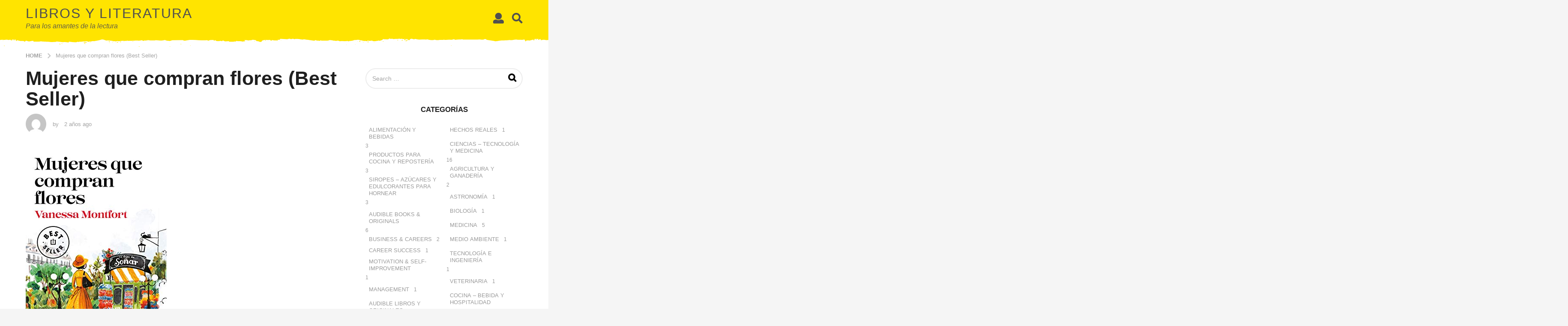

--- FILE ---
content_type: text/html; charset=UTF-8
request_url: https://libros-literatura.com/mujeres-que-compran-flores-best-seller/mujeres-que-compran-flores-best-seller/
body_size: 38031
content:
<!DOCTYPE HTML>
<html dir="ltr" lang="es" prefix="og: https://ogp.me/ns#" itemscope itemtype="https://schema.org/WebSite">
	<head><meta charset="UTF-8"><script>if(navigator.userAgent.match(/MSIE|Internet Explorer/i)||navigator.userAgent.match(/Trident\/7\..*?rv:11/i)){var href=document.location.href;if(!href.match(/[?&]nowprocket/)){if(href.indexOf("?")==-1){if(href.indexOf("#")==-1){document.location.href=href+"?nowprocket=1"}else{document.location.href=href.replace("#","?nowprocket=1#")}}else{if(href.indexOf("#")==-1){document.location.href=href+"&nowprocket=1"}else{document.location.href=href.replace("#","&nowprocket=1#")}}}}</script><script>class RocketLazyLoadScripts{constructor(){this.v="1.2.3",this.triggerEvents=["keydown","mousedown","mousemove","touchmove","touchstart","touchend","wheel"],this.userEventHandler=this._triggerListener.bind(this),this.touchStartHandler=this._onTouchStart.bind(this),this.touchMoveHandler=this._onTouchMove.bind(this),this.touchEndHandler=this._onTouchEnd.bind(this),this.clickHandler=this._onClick.bind(this),this.interceptedClicks=[],window.addEventListener("pageshow",t=>{this.persisted=t.persisted}),window.addEventListener("DOMContentLoaded",()=>{this._preconnect3rdParties()}),this.delayedScripts={normal:[],async:[],defer:[]},this.trash=[],this.allJQueries=[]}_addUserInteractionListener(t){if(document.hidden){t._triggerListener();return}this.triggerEvents.forEach(e=>window.addEventListener(e,t.userEventHandler,{passive:!0})),window.addEventListener("touchstart",t.touchStartHandler,{passive:!0}),window.addEventListener("mousedown",t.touchStartHandler),document.addEventListener("visibilitychange",t.userEventHandler)}_removeUserInteractionListener(){this.triggerEvents.forEach(t=>window.removeEventListener(t,this.userEventHandler,{passive:!0})),document.removeEventListener("visibilitychange",this.userEventHandler)}_onTouchStart(t){"HTML"!==t.target.tagName&&(window.addEventListener("touchend",this.touchEndHandler),window.addEventListener("mouseup",this.touchEndHandler),window.addEventListener("touchmove",this.touchMoveHandler,{passive:!0}),window.addEventListener("mousemove",this.touchMoveHandler),t.target.addEventListener("click",this.clickHandler),this._renameDOMAttribute(t.target,"onclick","rocket-onclick"),this._pendingClickStarted())}_onTouchMove(t){window.removeEventListener("touchend",this.touchEndHandler),window.removeEventListener("mouseup",this.touchEndHandler),window.removeEventListener("touchmove",this.touchMoveHandler,{passive:!0}),window.removeEventListener("mousemove",this.touchMoveHandler),t.target.removeEventListener("click",this.clickHandler),this._renameDOMAttribute(t.target,"rocket-onclick","onclick"),this._pendingClickFinished()}_onTouchEnd(t){window.removeEventListener("touchend",this.touchEndHandler),window.removeEventListener("mouseup",this.touchEndHandler),window.removeEventListener("touchmove",this.touchMoveHandler,{passive:!0}),window.removeEventListener("mousemove",this.touchMoveHandler)}_onClick(t){t.target.removeEventListener("click",this.clickHandler),this._renameDOMAttribute(t.target,"rocket-onclick","onclick"),this.interceptedClicks.push(t),t.preventDefault(),t.stopPropagation(),t.stopImmediatePropagation(),this._pendingClickFinished()}_replayClicks(){window.removeEventListener("touchstart",this.touchStartHandler,{passive:!0}),window.removeEventListener("mousedown",this.touchStartHandler),this.interceptedClicks.forEach(t=>{t.target.dispatchEvent(new MouseEvent("click",{view:t.view,bubbles:!0,cancelable:!0}))})}_waitForPendingClicks(){return new Promise(t=>{this._isClickPending?this._pendingClickFinished=t:t()})}_pendingClickStarted(){this._isClickPending=!0}_pendingClickFinished(){this._isClickPending=!1}_renameDOMAttribute(t,e,r){t.hasAttribute&&t.hasAttribute(e)&&(event.target.setAttribute(r,event.target.getAttribute(e)),event.target.removeAttribute(e))}_triggerListener(){this._removeUserInteractionListener(this),"loading"===document.readyState?document.addEventListener("DOMContentLoaded",this._loadEverythingNow.bind(this)):this._loadEverythingNow()}_preconnect3rdParties(){let t=[];document.querySelectorAll("script[type=rocketlazyloadscript]").forEach(e=>{if(e.hasAttribute("src")){let r=new URL(e.src).origin;r!==location.origin&&t.push({src:r,crossOrigin:e.crossOrigin||"module"===e.getAttribute("data-rocket-type")})}}),t=[...new Map(t.map(t=>[JSON.stringify(t),t])).values()],this._batchInjectResourceHints(t,"preconnect")}async _loadEverythingNow(){this.lastBreath=Date.now(),this._delayEventListeners(this),this._delayJQueryReady(this),this._handleDocumentWrite(),this._registerAllDelayedScripts(),this._preloadAllScripts(),await this._loadScriptsFromList(this.delayedScripts.normal),await this._loadScriptsFromList(this.delayedScripts.defer),await this._loadScriptsFromList(this.delayedScripts.async);try{await this._triggerDOMContentLoaded(),await this._triggerWindowLoad()}catch(t){console.error(t)}window.dispatchEvent(new Event("rocket-allScriptsLoaded")),this._waitForPendingClicks().then(()=>{this._replayClicks()}),this._emptyTrash()}_registerAllDelayedScripts(){document.querySelectorAll("script[type=rocketlazyloadscript]").forEach(t=>{t.hasAttribute("data-rocket-src")?t.hasAttribute("async")&&!1!==t.async?this.delayedScripts.async.push(t):t.hasAttribute("defer")&&!1!==t.defer||"module"===t.getAttribute("data-rocket-type")?this.delayedScripts.defer.push(t):this.delayedScripts.normal.push(t):this.delayedScripts.normal.push(t)})}async _transformScript(t){return new Promise((await this._littleBreath(),navigator.userAgent.indexOf("Firefox/")>0||""===navigator.vendor)?e=>{let r=document.createElement("script");[...t.attributes].forEach(t=>{let e=t.nodeName;"type"!==e&&("data-rocket-type"===e&&(e="type"),"data-rocket-src"===e&&(e="src"),r.setAttribute(e,t.nodeValue))}),t.text&&(r.text=t.text),r.hasAttribute("src")?(r.addEventListener("load",e),r.addEventListener("error",e)):(r.text=t.text,e());try{t.parentNode.replaceChild(r,t)}catch(i){e()}}:async e=>{function r(){t.setAttribute("data-rocket-status","failed"),e()}try{let i=t.getAttribute("data-rocket-type"),n=t.getAttribute("data-rocket-src");t.text,i?(t.type=i,t.removeAttribute("data-rocket-type")):t.removeAttribute("type"),t.addEventListener("load",function r(){t.setAttribute("data-rocket-status","executed"),e()}),t.addEventListener("error",r),n?(t.removeAttribute("data-rocket-src"),t.src=n):t.src="data:text/javascript;base64,"+window.btoa(unescape(encodeURIComponent(t.text)))}catch(s){r()}})}async _loadScriptsFromList(t){let e=t.shift();return e&&e.isConnected?(await this._transformScript(e),this._loadScriptsFromList(t)):Promise.resolve()}_preloadAllScripts(){this._batchInjectResourceHints([...this.delayedScripts.normal,...this.delayedScripts.defer,...this.delayedScripts.async],"preload")}_batchInjectResourceHints(t,e){var r=document.createDocumentFragment();t.forEach(t=>{let i=t.getAttribute&&t.getAttribute("data-rocket-src")||t.src;if(i){let n=document.createElement("link");n.href=i,n.rel=e,"preconnect"!==e&&(n.as="script"),t.getAttribute&&"module"===t.getAttribute("data-rocket-type")&&(n.crossOrigin=!0),t.crossOrigin&&(n.crossOrigin=t.crossOrigin),t.integrity&&(n.integrity=t.integrity),r.appendChild(n),this.trash.push(n)}}),document.head.appendChild(r)}_delayEventListeners(t){let e={};function r(t,r){!function t(r){!e[r]&&(e[r]={originalFunctions:{add:r.addEventListener,remove:r.removeEventListener},eventsToRewrite:[]},r.addEventListener=function(){arguments[0]=i(arguments[0]),e[r].originalFunctions.add.apply(r,arguments)},r.removeEventListener=function(){arguments[0]=i(arguments[0]),e[r].originalFunctions.remove.apply(r,arguments)});function i(t){return e[r].eventsToRewrite.indexOf(t)>=0?"rocket-"+t:t}}(t),e[t].eventsToRewrite.push(r)}function i(t,e){let r=t[e];Object.defineProperty(t,e,{get:()=>r||function(){},set(i){t["rocket"+e]=r=i}})}r(document,"DOMContentLoaded"),r(window,"DOMContentLoaded"),r(window,"load"),r(window,"pageshow"),r(document,"readystatechange"),i(document,"onreadystatechange"),i(window,"onload"),i(window,"onpageshow")}_delayJQueryReady(t){let e;function r(r){if(r&&r.fn&&!t.allJQueries.includes(r)){r.fn.ready=r.fn.init.prototype.ready=function(e){return t.domReadyFired?e.bind(document)(r):document.addEventListener("rocket-DOMContentLoaded",()=>e.bind(document)(r)),r([])};let i=r.fn.on;r.fn.on=r.fn.init.prototype.on=function(){if(this[0]===window){function t(t){return t.split(" ").map(t=>"load"===t||0===t.indexOf("load.")?"rocket-jquery-load":t).join(" ")}"string"==typeof arguments[0]||arguments[0]instanceof String?arguments[0]=t(arguments[0]):"object"==typeof arguments[0]&&Object.keys(arguments[0]).forEach(e=>{let r=arguments[0][e];delete arguments[0][e],arguments[0][t(e)]=r})}return i.apply(this,arguments),this},t.allJQueries.push(r)}e=r}r(window.jQuery),Object.defineProperty(window,"jQuery",{get:()=>e,set(t){r(t)}})}async _triggerDOMContentLoaded(){this.domReadyFired=!0,await this._littleBreath(),document.dispatchEvent(new Event("rocket-DOMContentLoaded")),await this._littleBreath(),window.dispatchEvent(new Event("rocket-DOMContentLoaded")),await this._littleBreath(),document.dispatchEvent(new Event("rocket-readystatechange")),await this._littleBreath(),document.rocketonreadystatechange&&document.rocketonreadystatechange()}async _triggerWindowLoad(){await this._littleBreath(),window.dispatchEvent(new Event("rocket-load")),await this._littleBreath(),window.rocketonload&&window.rocketonload(),await this._littleBreath(),this.allJQueries.forEach(t=>t(window).trigger("rocket-jquery-load")),await this._littleBreath();let t=new Event("rocket-pageshow");t.persisted=this.persisted,window.dispatchEvent(t),await this._littleBreath(),window.rocketonpageshow&&window.rocketonpageshow({persisted:this.persisted})}_handleDocumentWrite(){let t=new Map;document.write=document.writeln=function(e){let r=document.currentScript;r||console.error("WPRocket unable to document.write this: "+e);let i=document.createRange(),n=r.parentElement,s=t.get(r);void 0===s&&(s=r.nextSibling,t.set(r,s));let a=document.createDocumentFragment();i.setStart(a,0),a.appendChild(i.createContextualFragment(e)),n.insertBefore(a,s)}}async _littleBreath(){Date.now()-this.lastBreath>45&&(await this._requestAnimFrame(),this.lastBreath=Date.now())}async _requestAnimFrame(){return document.hidden?new Promise(t=>setTimeout(t)):new Promise(t=>requestAnimationFrame(t))}_emptyTrash(){this.trash.forEach(t=>t.remove())}static run(){let t=new RocketLazyLoadScripts;t._addUserInteractionListener(t)}}RocketLazyLoadScripts.run();</script>
		
		<meta name="viewport" content="width=device-width, initial-scale=1.0, maximum-scale=1.0, user-scalable=no">
				<title>Mujeres que compran flores (Best Seller) | Libros y Literatura</title>

		<!-- All in One SEO 4.8.9 - aioseo.com -->
	<meta name="robots" content="max-image-preview:large" />
	<link rel="canonical" href="https://libros-literatura.com/mujeres-que-compran-flores-best-seller/mujeres-que-compran-flores-best-seller/" />
	<meta name="generator" content="All in One SEO (AIOSEO) 4.8.9" />
		<meta property="og:locale" content="es_ES" />
		<meta property="og:site_name" content="Libros y Literatura | Para los amantes de la lectura" />
		<meta property="og:type" content="article" />
		<meta property="og:title" content="Mujeres que compran flores (Best Seller) | Libros y Literatura" />
		<meta property="og:url" content="https://libros-literatura.com/mujeres-que-compran-flores-best-seller/mujeres-que-compran-flores-best-seller/" />
		<meta property="article:published_time" content="2024-01-02T04:55:39+00:00" />
		<meta property="article:modified_time" content="2024-01-02T04:55:39+00:00" />
		<meta name="twitter:card" content="summary" />
		<meta name="twitter:title" content="Mujeres que compran flores (Best Seller) | Libros y Literatura" />
		<script type="application/ld+json" class="aioseo-schema">
			{"@context":"https:\/\/schema.org","@graph":[{"@type":"BreadcrumbList","@id":"https:\/\/libros-literatura.com\/mujeres-que-compran-flores-best-seller\/mujeres-que-compran-flores-best-seller\/#breadcrumblist","itemListElement":[{"@type":"ListItem","@id":"https:\/\/libros-literatura.com#listItem","position":1,"name":"Inicio","item":"https:\/\/libros-literatura.com","nextItem":{"@type":"ListItem","@id":"https:\/\/libros-literatura.com\/mujeres-que-compran-flores-best-seller\/mujeres-que-compran-flores-best-seller\/#listItem","name":"Mujeres que compran flores (Best Seller)"}},{"@type":"ListItem","@id":"https:\/\/libros-literatura.com\/mujeres-que-compran-flores-best-seller\/mujeres-que-compran-flores-best-seller\/#listItem","position":2,"name":"Mujeres que compran flores (Best Seller)","previousItem":{"@type":"ListItem","@id":"https:\/\/libros-literatura.com#listItem","name":"Inicio"}}]},{"@type":"ItemPage","@id":"https:\/\/libros-literatura.com\/mujeres-que-compran-flores-best-seller\/mujeres-que-compran-flores-best-seller\/#itempage","url":"https:\/\/libros-literatura.com\/mujeres-que-compran-flores-best-seller\/mujeres-que-compran-flores-best-seller\/","name":"Mujeres que compran flores (Best Seller) | Libros y Literatura","inLanguage":"es-ES","isPartOf":{"@id":"https:\/\/libros-literatura.com\/#website"},"breadcrumb":{"@id":"https:\/\/libros-literatura.com\/mujeres-que-compran-flores-best-seller\/mujeres-que-compran-flores-best-seller\/#breadcrumblist"},"author":{"@id":"https:\/\/libros-literatura.com\/author\/#author"},"creator":{"@id":"https:\/\/libros-literatura.com\/author\/#author"},"datePublished":"2024-01-02T04:55:39+00:00","dateModified":"2024-01-02T04:55:39+00:00"},{"@type":"Organization","@id":"https:\/\/libros-literatura.com\/#organization","name":"Libros y Literatura","description":"Para los amantes de la lectura","url":"https:\/\/libros-literatura.com\/"},{"@type":"WebSite","@id":"https:\/\/libros-literatura.com\/#website","url":"https:\/\/libros-literatura.com\/","name":"Libros y Literatura","description":"Para los amantes de la lectura","inLanguage":"es-ES","publisher":{"@id":"https:\/\/libros-literatura.com\/#organization"}}]}
		</script>
		<!-- All in One SEO -->

	<script type="rocketlazyloadscript" data-rocket-type="text/javascript">
		(function( $ ) {

			var themeModeStylesheetURL = 'https://libros-literatura.com/wp-content/themes/boombox/css/night-mode.min.css';
			var getCookie = function( cname ) {
				var name = cname + "=";
				var decodedCookie = decodeURIComponent( document.cookie );
				var ca = decodedCookie.split( ';' );
				for ( var i = 0; i < ca.length; i++ ) {
					var c = ca[i];
					while ( c.charAt( 0 ) == ' ' ) {
						c = c.substring( 1 );
					}
					if ( c.indexOf( name ) == 0 ) {
						return c.substring( name.length, c.length );
					}
				}
				return "";
			};
			var setCookie = function( cname, cvalue, exdays ) {
				var d = new Date();
				d.setTime( d.getTime() + (exdays * 24 * 60 * 60 * 1000) );
				var expires = "expires=" + d.toUTCString();
				document.cookie = cname + "=" + cvalue + ";" + expires + ";path=/";
			};
			var delete_cookie = function( cname ) {
				setCookie( cname, null, 0 );
			};
			var appendThemeModeLink = function() {
				var link = document.createElement( 'link' );
				var targetNode = document.getElementById( 'boombox-primary-style-inline-css' );
				link.rel = 'stylesheet';
				link.id = 'boombox-theme-mode-css';
				link.href = themeModeStylesheetURL;
				link.media = 'all';

				targetNode.parentNode.insertBefore( link, targetNode.nextSibling );
			};

			document.addEventListener( 'DOMContentLoaded', function() {
				var switchers = document.querySelectorAll( '.bb-mode-switcher .bb-mode-toggle' );

				for ( var i = 0; i < switchers.length; i++ ) {
					switchers[i].addEventListener( 'click', function(e) {
					    e.preventDefault();
						var stylesheet = document.getElementById( 'boombox-theme-mode-css' );
						if ( !!getCookie( 'boombox-theme-mode' ) ) {
							if ( stylesheet ) {
								stylesheet.setAttribute( 'disabled', 'disabled' );
							}
                            document.body.classList.remove("boombox-mode-on");
							delete_cookie( 'boombox-theme-mode' );
						} else {
							if ( stylesheet ) {
								stylesheet.removeAttribute( 'disabled' );
							} else {
								appendThemeModeLink();
							}
                            document.body.classList.add("boombox-mode-on");
							setCookie( 'boombox-theme-mode', 1, 365 );
						}
					} );
				}

                if ( !!getCookie( 'boombox-theme-mode' ) ) {
                    document.body.classList.add("boombox-mode-on");
                }
			} );

			if ( !!getCookie( 'boombox-theme-mode' ) ) {

				var appendInterval = setInterval( function() {
					if ( document.getElementById( 'boombox-primary-style-inline-css' ) ) {
						clearInterval( appendInterval );
						appendThemeModeLink();
					}
				}, 25 );
			}

		})();
	</script><link rel='dns-prefetch' href='//stats.wp.com' />
<link rel='preconnect' href='//c0.wp.com' />
<link rel="alternate" type="application/rss+xml" title="Libros y Literatura &raquo; Feed" href="https://libros-literatura.com/feed/" />
<link rel="alternate" type="application/rss+xml" title="Libros y Literatura &raquo; Feed de los comentarios" href="https://libros-literatura.com/comments/feed/" />
<link rel="alternate" type="application/rss+xml" title="Libros y Literatura &raquo; Comentario Mujeres que compran flores (Best Seller) del feed" href="https://libros-literatura.com/mujeres-que-compran-flores-best-seller/mujeres-que-compran-flores-best-seller/feed/" />
<link rel="alternate" title="oEmbed (JSON)" type="application/json+oembed" href="https://libros-literatura.com/wp-json/oembed/1.0/embed?url=https%3A%2F%2Flibros-literatura.com%2Fmujeres-que-compran-flores-best-seller%2Fmujeres-que-compran-flores-best-seller%2F" />
<link rel="alternate" title="oEmbed (XML)" type="text/xml+oembed" href="https://libros-literatura.com/wp-json/oembed/1.0/embed?url=https%3A%2F%2Flibros-literatura.com%2Fmujeres-que-compran-flores-best-seller%2Fmujeres-que-compran-flores-best-seller%2F&#038;format=xml" />
<style id='wp-img-auto-sizes-contain-inline-css' type='text/css'>
img:is([sizes=auto i],[sizes^="auto," i]){contain-intrinsic-size:3000px 1500px}
/*# sourceURL=wp-img-auto-sizes-contain-inline-css */
</style>
<link data-minify="1" rel='stylesheet' id='amazon-default-styles-css' href='https://libros-literatura.com/wp-content/cache/min/1/wp-content/plugins/amazon-product-in-a-post-plugin/css/amazon-default-plugin-styles.css?ver=1761470490' type='text/css' media='all' />
<link data-minify="1" rel='stylesheet' id='amazon-frontend-styles-css' href='https://libros-literatura.com/wp-content/cache/min/1/wp-content/plugins/amazon-product-in-a-post-plugin/css/amazon-frontend.css?ver=1761470490' type='text/css' media='all' />
<style id='wp-emoji-styles-inline-css' type='text/css'>

	img.wp-smiley, img.emoji {
		display: inline !important;
		border: none !important;
		box-shadow: none !important;
		height: 1em !important;
		width: 1em !important;
		margin: 0 0.07em !important;
		vertical-align: -0.1em !important;
		background: none !important;
		padding: 0 !important;
	}
/*# sourceURL=wp-emoji-styles-inline-css */
</style>
<style id='wp-block-library-inline-css' type='text/css'>
:root{--wp-block-synced-color:#7a00df;--wp-block-synced-color--rgb:122,0,223;--wp-bound-block-color:var(--wp-block-synced-color);--wp-editor-canvas-background:#ddd;--wp-admin-theme-color:#007cba;--wp-admin-theme-color--rgb:0,124,186;--wp-admin-theme-color-darker-10:#006ba1;--wp-admin-theme-color-darker-10--rgb:0,107,160.5;--wp-admin-theme-color-darker-20:#005a87;--wp-admin-theme-color-darker-20--rgb:0,90,135;--wp-admin-border-width-focus:2px}@media (min-resolution:192dpi){:root{--wp-admin-border-width-focus:1.5px}}.wp-element-button{cursor:pointer}:root .has-very-light-gray-background-color{background-color:#eee}:root .has-very-dark-gray-background-color{background-color:#313131}:root .has-very-light-gray-color{color:#eee}:root .has-very-dark-gray-color{color:#313131}:root .has-vivid-green-cyan-to-vivid-cyan-blue-gradient-background{background:linear-gradient(135deg,#00d084,#0693e3)}:root .has-purple-crush-gradient-background{background:linear-gradient(135deg,#34e2e4,#4721fb 50%,#ab1dfe)}:root .has-hazy-dawn-gradient-background{background:linear-gradient(135deg,#faaca8,#dad0ec)}:root .has-subdued-olive-gradient-background{background:linear-gradient(135deg,#fafae1,#67a671)}:root .has-atomic-cream-gradient-background{background:linear-gradient(135deg,#fdd79a,#004a59)}:root .has-nightshade-gradient-background{background:linear-gradient(135deg,#330968,#31cdcf)}:root .has-midnight-gradient-background{background:linear-gradient(135deg,#020381,#2874fc)}:root{--wp--preset--font-size--normal:16px;--wp--preset--font-size--huge:42px}.has-regular-font-size{font-size:1em}.has-larger-font-size{font-size:2.625em}.has-normal-font-size{font-size:var(--wp--preset--font-size--normal)}.has-huge-font-size{font-size:var(--wp--preset--font-size--huge)}.has-text-align-center{text-align:center}.has-text-align-left{text-align:left}.has-text-align-right{text-align:right}.has-fit-text{white-space:nowrap!important}#end-resizable-editor-section{display:none}.aligncenter{clear:both}.items-justified-left{justify-content:flex-start}.items-justified-center{justify-content:center}.items-justified-right{justify-content:flex-end}.items-justified-space-between{justify-content:space-between}.screen-reader-text{border:0;clip-path:inset(50%);height:1px;margin:-1px;overflow:hidden;padding:0;position:absolute;width:1px;word-wrap:normal!important}.screen-reader-text:focus{background-color:#ddd;clip-path:none;color:#444;display:block;font-size:1em;height:auto;left:5px;line-height:normal;padding:15px 23px 14px;text-decoration:none;top:5px;width:auto;z-index:100000}html :where(.has-border-color){border-style:solid}html :where([style*=border-top-color]){border-top-style:solid}html :where([style*=border-right-color]){border-right-style:solid}html :where([style*=border-bottom-color]){border-bottom-style:solid}html :where([style*=border-left-color]){border-left-style:solid}html :where([style*=border-width]){border-style:solid}html :where([style*=border-top-width]){border-top-style:solid}html :where([style*=border-right-width]){border-right-style:solid}html :where([style*=border-bottom-width]){border-bottom-style:solid}html :where([style*=border-left-width]){border-left-style:solid}html :where(img[class*=wp-image-]){height:auto;max-width:100%}:where(figure){margin:0 0 1em}html :where(.is-position-sticky){--wp-admin--admin-bar--position-offset:var(--wp-admin--admin-bar--height,0px)}@media screen and (max-width:600px){html :where(.is-position-sticky){--wp-admin--admin-bar--position-offset:0px}}

/*# sourceURL=wp-block-library-inline-css */
</style><style id='global-styles-inline-css' type='text/css'>
:root{--wp--preset--aspect-ratio--square: 1;--wp--preset--aspect-ratio--4-3: 4/3;--wp--preset--aspect-ratio--3-4: 3/4;--wp--preset--aspect-ratio--3-2: 3/2;--wp--preset--aspect-ratio--2-3: 2/3;--wp--preset--aspect-ratio--16-9: 16/9;--wp--preset--aspect-ratio--9-16: 9/16;--wp--preset--color--black: #000000;--wp--preset--color--cyan-bluish-gray: #abb8c3;--wp--preset--color--white: #ffffff;--wp--preset--color--pale-pink: #f78da7;--wp--preset--color--vivid-red: #cf2e2e;--wp--preset--color--luminous-vivid-orange: #ff6900;--wp--preset--color--luminous-vivid-amber: #fcb900;--wp--preset--color--light-green-cyan: #7bdcb5;--wp--preset--color--vivid-green-cyan: #00d084;--wp--preset--color--pale-cyan-blue: #8ed1fc;--wp--preset--color--vivid-cyan-blue: #0693e3;--wp--preset--color--vivid-purple: #9b51e0;--wp--preset--gradient--vivid-cyan-blue-to-vivid-purple: linear-gradient(135deg,rgb(6,147,227) 0%,rgb(155,81,224) 100%);--wp--preset--gradient--light-green-cyan-to-vivid-green-cyan: linear-gradient(135deg,rgb(122,220,180) 0%,rgb(0,208,130) 100%);--wp--preset--gradient--luminous-vivid-amber-to-luminous-vivid-orange: linear-gradient(135deg,rgb(252,185,0) 0%,rgb(255,105,0) 100%);--wp--preset--gradient--luminous-vivid-orange-to-vivid-red: linear-gradient(135deg,rgb(255,105,0) 0%,rgb(207,46,46) 100%);--wp--preset--gradient--very-light-gray-to-cyan-bluish-gray: linear-gradient(135deg,rgb(238,238,238) 0%,rgb(169,184,195) 100%);--wp--preset--gradient--cool-to-warm-spectrum: linear-gradient(135deg,rgb(74,234,220) 0%,rgb(151,120,209) 20%,rgb(207,42,186) 40%,rgb(238,44,130) 60%,rgb(251,105,98) 80%,rgb(254,248,76) 100%);--wp--preset--gradient--blush-light-purple: linear-gradient(135deg,rgb(255,206,236) 0%,rgb(152,150,240) 100%);--wp--preset--gradient--blush-bordeaux: linear-gradient(135deg,rgb(254,205,165) 0%,rgb(254,45,45) 50%,rgb(107,0,62) 100%);--wp--preset--gradient--luminous-dusk: linear-gradient(135deg,rgb(255,203,112) 0%,rgb(199,81,192) 50%,rgb(65,88,208) 100%);--wp--preset--gradient--pale-ocean: linear-gradient(135deg,rgb(255,245,203) 0%,rgb(182,227,212) 50%,rgb(51,167,181) 100%);--wp--preset--gradient--electric-grass: linear-gradient(135deg,rgb(202,248,128) 0%,rgb(113,206,126) 100%);--wp--preset--gradient--midnight: linear-gradient(135deg,rgb(2,3,129) 0%,rgb(40,116,252) 100%);--wp--preset--font-size--small: 13px;--wp--preset--font-size--medium: 20px;--wp--preset--font-size--large: 36px;--wp--preset--font-size--x-large: 42px;--wp--preset--spacing--20: 0.44rem;--wp--preset--spacing--30: 0.67rem;--wp--preset--spacing--40: 1rem;--wp--preset--spacing--50: 1.5rem;--wp--preset--spacing--60: 2.25rem;--wp--preset--spacing--70: 3.38rem;--wp--preset--spacing--80: 5.06rem;--wp--preset--shadow--natural: 6px 6px 9px rgba(0, 0, 0, 0.2);--wp--preset--shadow--deep: 12px 12px 50px rgba(0, 0, 0, 0.4);--wp--preset--shadow--sharp: 6px 6px 0px rgba(0, 0, 0, 0.2);--wp--preset--shadow--outlined: 6px 6px 0px -3px rgb(255, 255, 255), 6px 6px rgb(0, 0, 0);--wp--preset--shadow--crisp: 6px 6px 0px rgb(0, 0, 0);}:where(.is-layout-flex){gap: 0.5em;}:where(.is-layout-grid){gap: 0.5em;}body .is-layout-flex{display: flex;}.is-layout-flex{flex-wrap: wrap;align-items: center;}.is-layout-flex > :is(*, div){margin: 0;}body .is-layout-grid{display: grid;}.is-layout-grid > :is(*, div){margin: 0;}:where(.wp-block-columns.is-layout-flex){gap: 2em;}:where(.wp-block-columns.is-layout-grid){gap: 2em;}:where(.wp-block-post-template.is-layout-flex){gap: 1.25em;}:where(.wp-block-post-template.is-layout-grid){gap: 1.25em;}.has-black-color{color: var(--wp--preset--color--black) !important;}.has-cyan-bluish-gray-color{color: var(--wp--preset--color--cyan-bluish-gray) !important;}.has-white-color{color: var(--wp--preset--color--white) !important;}.has-pale-pink-color{color: var(--wp--preset--color--pale-pink) !important;}.has-vivid-red-color{color: var(--wp--preset--color--vivid-red) !important;}.has-luminous-vivid-orange-color{color: var(--wp--preset--color--luminous-vivid-orange) !important;}.has-luminous-vivid-amber-color{color: var(--wp--preset--color--luminous-vivid-amber) !important;}.has-light-green-cyan-color{color: var(--wp--preset--color--light-green-cyan) !important;}.has-vivid-green-cyan-color{color: var(--wp--preset--color--vivid-green-cyan) !important;}.has-pale-cyan-blue-color{color: var(--wp--preset--color--pale-cyan-blue) !important;}.has-vivid-cyan-blue-color{color: var(--wp--preset--color--vivid-cyan-blue) !important;}.has-vivid-purple-color{color: var(--wp--preset--color--vivid-purple) !important;}.has-black-background-color{background-color: var(--wp--preset--color--black) !important;}.has-cyan-bluish-gray-background-color{background-color: var(--wp--preset--color--cyan-bluish-gray) !important;}.has-white-background-color{background-color: var(--wp--preset--color--white) !important;}.has-pale-pink-background-color{background-color: var(--wp--preset--color--pale-pink) !important;}.has-vivid-red-background-color{background-color: var(--wp--preset--color--vivid-red) !important;}.has-luminous-vivid-orange-background-color{background-color: var(--wp--preset--color--luminous-vivid-orange) !important;}.has-luminous-vivid-amber-background-color{background-color: var(--wp--preset--color--luminous-vivid-amber) !important;}.has-light-green-cyan-background-color{background-color: var(--wp--preset--color--light-green-cyan) !important;}.has-vivid-green-cyan-background-color{background-color: var(--wp--preset--color--vivid-green-cyan) !important;}.has-pale-cyan-blue-background-color{background-color: var(--wp--preset--color--pale-cyan-blue) !important;}.has-vivid-cyan-blue-background-color{background-color: var(--wp--preset--color--vivid-cyan-blue) !important;}.has-vivid-purple-background-color{background-color: var(--wp--preset--color--vivid-purple) !important;}.has-black-border-color{border-color: var(--wp--preset--color--black) !important;}.has-cyan-bluish-gray-border-color{border-color: var(--wp--preset--color--cyan-bluish-gray) !important;}.has-white-border-color{border-color: var(--wp--preset--color--white) !important;}.has-pale-pink-border-color{border-color: var(--wp--preset--color--pale-pink) !important;}.has-vivid-red-border-color{border-color: var(--wp--preset--color--vivid-red) !important;}.has-luminous-vivid-orange-border-color{border-color: var(--wp--preset--color--luminous-vivid-orange) !important;}.has-luminous-vivid-amber-border-color{border-color: var(--wp--preset--color--luminous-vivid-amber) !important;}.has-light-green-cyan-border-color{border-color: var(--wp--preset--color--light-green-cyan) !important;}.has-vivid-green-cyan-border-color{border-color: var(--wp--preset--color--vivid-green-cyan) !important;}.has-pale-cyan-blue-border-color{border-color: var(--wp--preset--color--pale-cyan-blue) !important;}.has-vivid-cyan-blue-border-color{border-color: var(--wp--preset--color--vivid-cyan-blue) !important;}.has-vivid-purple-border-color{border-color: var(--wp--preset--color--vivid-purple) !important;}.has-vivid-cyan-blue-to-vivid-purple-gradient-background{background: var(--wp--preset--gradient--vivid-cyan-blue-to-vivid-purple) !important;}.has-light-green-cyan-to-vivid-green-cyan-gradient-background{background: var(--wp--preset--gradient--light-green-cyan-to-vivid-green-cyan) !important;}.has-luminous-vivid-amber-to-luminous-vivid-orange-gradient-background{background: var(--wp--preset--gradient--luminous-vivid-amber-to-luminous-vivid-orange) !important;}.has-luminous-vivid-orange-to-vivid-red-gradient-background{background: var(--wp--preset--gradient--luminous-vivid-orange-to-vivid-red) !important;}.has-very-light-gray-to-cyan-bluish-gray-gradient-background{background: var(--wp--preset--gradient--very-light-gray-to-cyan-bluish-gray) !important;}.has-cool-to-warm-spectrum-gradient-background{background: var(--wp--preset--gradient--cool-to-warm-spectrum) !important;}.has-blush-light-purple-gradient-background{background: var(--wp--preset--gradient--blush-light-purple) !important;}.has-blush-bordeaux-gradient-background{background: var(--wp--preset--gradient--blush-bordeaux) !important;}.has-luminous-dusk-gradient-background{background: var(--wp--preset--gradient--luminous-dusk) !important;}.has-pale-ocean-gradient-background{background: var(--wp--preset--gradient--pale-ocean) !important;}.has-electric-grass-gradient-background{background: var(--wp--preset--gradient--electric-grass) !important;}.has-midnight-gradient-background{background: var(--wp--preset--gradient--midnight) !important;}.has-small-font-size{font-size: var(--wp--preset--font-size--small) !important;}.has-medium-font-size{font-size: var(--wp--preset--font-size--medium) !important;}.has-large-font-size{font-size: var(--wp--preset--font-size--large) !important;}.has-x-large-font-size{font-size: var(--wp--preset--font-size--x-large) !important;}
/*# sourceURL=global-styles-inline-css */
</style>

<style id='classic-theme-styles-inline-css' type='text/css'>
/*! This file is auto-generated */
.wp-block-button__link{color:#fff;background-color:#32373c;border-radius:9999px;box-shadow:none;text-decoration:none;padding:calc(.667em + 2px) calc(1.333em + 2px);font-size:1.125em}.wp-block-file__button{background:#32373c;color:#fff;text-decoration:none}
/*# sourceURL=/wp-includes/css/classic-themes.min.css */
</style>
<link rel='stylesheet' id='cookie-notice-front-css' href='https://libros-literatura.com/wp-content/plugins/cookie-notice/css/front.min.css?ver=2.5.7' type='text/css' media='all' />
<link data-minify="1" rel='stylesheet' id='wp_automatic_gallery_style-css' href='https://libros-literatura.com/wp-content/cache/min/1/wp-content/plugins/wp-automatic/css/wp-automatic.css?ver=1761470552' type='text/css' media='all' />
<link data-minify="1" rel='stylesheet' id='boombox-styles-min-css' href='https://libros-literatura.com/wp-content/cache/min/1/wp-content/themes/boombox/js/plugins/plugins.min.css?ver=1761470490' type='text/css' media='all' />
<link data-minify="1" rel='stylesheet' id='boombox-icomoon-style-css' href='https://libros-literatura.com/wp-content/cache/min/1/wp-content/themes/boombox/fonts/icon-fonts/icomoon/icons.min.css?ver=1761470490' type='text/css' media='all' />
<link data-minify="1" rel='stylesheet' id='boombox-primary-style-css' href='https://libros-literatura.com/wp-content/cache/min/1/wp-content/themes/boombox/css/style.min.css?ver=1761470490' type='text/css' media='all' />
<style id='boombox-primary-style-inline-css' type='text/css'>

		/* -- Mobile Header -- */
		.bb-header.header-mobile .header-row {
			background-color: #ffe400;
			color: #1f1f1f;
		}
		/* If you need to specify different color for bottom/top header, use this code */
		.bb-header.header-mobile.g-style .header-c {
			color: #1f1f1f;
		}
		/* Mobile header breakpoint */
		@media (min-width: 992px) {
			.bb-show-desktop-header {
			  display: block;
			}
			.bb-show-mobile-header {
			  display: none;
			}
		}
	
		/* --site title color */
		.branding h1 {
		  color: #1f1f1f;
		}
	
		/* -top */
		.bb-header.header-desktop .top-header {
		  background-color: #ffe400;
		}
	
		.bb-header.header-desktop .top-header .bb-header-icon:hover,
		.bb-header.header-desktop .top-header  .bb-header-icon.active,
		.bb-header.header-desktop .top-header .main-navigation > ul > li:hover,
		.bb-header.header-desktop .top-header .main-navigation > ul > li.current-menu-item > a {
		  color: #505050;
		}
	
		/* --top pattern */
		.bb-header.header-desktop .top-header svg {
		  fill: #ffe400;
		}
	
		/* --top text color */
		.bb-header.header-desktop .top-header {
		  color: #505050;
		}
	
		.bb-header.header-desktop .top-header .create-post {
		  background-color: #1f1f1f;
		}
	
		/* --top button color */
		.bb-header.header-desktop .top-header .create-post {
		  color: #ffffff;
		}
		
		/* --top Typography */
		.bb-header.header-desktop .top-header .main-navigation {
			font-family: inherit;
			font-size: inherit;
			font-style : inherit;
			font-weight: inherit;
			letter-spacing: inherit;
			text-transform: inherit;
		}
		
		.bb-header.header-desktop .top-header .main-navigation .sub-menu {
			font-family: inherit;
			font-size: 14px;
			font-style : inherit;
			font-weight: 500;
			letter-spacing: inherit;
			text-transform: inherit;
		}
	
		.bb-header.header-desktop .bottom-header .bb-header-icon:hover,
		.bb-header.header-desktop .bottom-header .bb-header-icon.active,
		.bb-header.header-desktop .bottom-header .main-navigation > ul > li:hover,
		.bb-header.header-desktop .bottom-header .main-navigation > ul > li.current-menu-item > a,
		.bb-header.header-desktop .bottom-header .main-navigation > ul > li.current-menu-item > .dropdown-toggle {
		  color: #505050;
		}
	
		/* -bottom */
		.bb-header.header-desktop .bottom-header {
		  background-color: #ffffff;
		}
	
		.bb-header.header-desktop .bottom-header svg {
		  fill: #ffffff;
		}
	
		/* --bottom text color */
		.bb-header.header-desktop .bottom-header {
		  color: #ffe400;
		}
	
		.bb-header.header-desktop .bottom-header .main-navigation ul li:before,
		.bb-header.header-desktop .bottom-header .account-box .user:after,
		.bb-header.header-desktop .bottom-header .create-post:before,
		.bb-header.header-desktop .bottom-header .menu-button:after {
		  border-color: #ffe400;
		}
	
		.bb-header.header-desktop .bottom-header .create-post {
		  background-color: #1f1f1f;
		}
	
		/* --bottom button color */
		.bb-header.header-desktop .create-post {
		  color: #ffffff;
		}
		
		/* --bottom Typography */
		.bb-header.header-desktop .bottom-header .main-navigation {
			font-family: inherit;
			font-size: inherit;
			font-style : inherit;
			font-weight: inherit;
			letter-spacing: inherit;
			text-transform: inherit;
		}
		
		.bb-header.header-desktop .bottom-header .main-navigation .sub-menu {
			font-family: inherit;
			font-size: 14px;
			font-style : inherit;
			font-weight: 500;
			letter-spacing: inherit;
			text-transform: inherit;
		}

		/* -- Logo Margin for Desktop */
		.bb-header.header-desktop .branding {
			margin-top: 15px;
			margin-bottom: 15px;
		}
		/* -- Logo Margin for Mobile */
		.bb-header.header-mobile .branding {
			margin-top: 5px;
			margin-bottom: 5px;
		}
		

		/* Custom Footer Styles */
	
		/* -top */
		.footer {
		  background-color: #1f1f1f;
		}
	
		.footer .footer-top svg {
		  fill: #1f1f1f;
		}
	
		.footer .footer-bottom svg {
		  fill: #282828;
		}
	
		/* -primary color */
		/* --primary bg */
		#footer .cat-item.current-cat a,
		#footer .widget_mc4wp_form_widget:before,#footer .widget_create_post:before,
		#footer .cat-item a:hover,
		#footer button[type="submit"],
		#footer input[type="submit"],
		#footer .bb-btn, #footer .bnt.primary {
		  background-color: #ffe400;
		}
	
		/* --primary text */
		#footer .widget_mc4wp_form_widget:before,#footer .widget_create_post:before,
		#footer button[type="submit"],
		#footer input[type="submit"],
		#footer .bb-btn, #footer .bb-bnt-primary {
		  color: #000000;
		}
	
		/* --primary hover */
		#footer a:hover {
		  color: #ffe400;
		}
	
		#footer .widget_categories ul li a:hover,
		#footer .widget_archive ul li a:hover,
		#footer .widget_pages ul li a:hover,
		#footer .widget_meta ul li a:hover,
		#footer .widget_nav_menu ul li a:hover {
		  background-color: #ffe400;
		  color: #000000;
		}
	
		#footer .slick-dots li.slick-active button:before,
		#footer .widget_tag_cloud a:hover {
		  border-color:#ffe400;
		}
	
		/* -heading color */
		#footer .bb-featured-strip .item .title,
		#footer .slick-dots li button:before,
		#footer h1,#footer h2,#footer h3,#footer h4, #footer h5,#footer h6,
		#footer .widget-title {
		  color: #ffffff;
		}
	
		/* -text color */
		#footer,
		#footer .widget_recent_comments .recentcomments .comment-author-link,
		#footer .widget_recent_comments .recentcomments a,
		#footer .byline, #footer .posted-on,
		#footer .widget_nav_menu ul li,
		#footer .widget_categories ul li,
		#footer .widget_archive ul li,
		#footer .widget_pages ul li,
		#footer .widget_meta ul li {
		  color: #ffffff;
		}
		#footer .widget_tag_cloud  a, #footer select, #footer textarea, #footer input[type="tel"], #footer input[type="text"], #footer input[type="number"], #footer input[type="date"], #footer input[type="time"], #footer input[type="url"], #footer input[type="email"], #footer input[type="search"],#footer input[type="password"],
		#footer .widget_mc4wp_form_widget:after, #footer .widget_create_post:after {
			border-color: #ffffff;
		}
	
		#footer .widget_categories ul li a,
		#footer .widget_archive ul li a,
		#footer .widget_pages ul li a,
		#footer .widget_meta ul li a,
		#footer .widget_nav_menu ul li a,
		#footer .widget_tag_cloud a {
		  color: #ffffff;
		}
	
		/* -bottom */
		/* --text  color */
		#footer .footer-bottom {
		  background-color: #282828;
		  color: #ffffff;
		}
	
		/* --text  hover */
		#footer .footer-bottom a:hover {
		  color: #ffe400;
		}
/* - Page header - */

	/* -body bg color */
	body,.bb-post-gallery-content .bb-gl-header,
	.bb-cards-view .bb-post-single.style5 .site-main, .bb-cards-view .bb-post-single.style6 .container-inner  {
	    background-color: #f5f5f5;
	}
	form#mycred-transfer-form-transfer {
		background-color: #f5f5f5 !important;
	}
	
	.branding .site-title {
		font-family: -apple-system, BlinkMacSystemFont, "Segoe UI", Roboto, Oxygen-Sans, Ubuntu, Cantarell, "Helvetica Neue", sans-serif;
		font-weight:400;
		font-style:normal;
	}

	#background-image {
		background-size:cover;
	}

	/* -Font sizes */
	.widget-title {
		font-size: 17px;
	}
	body {
	    font-size: 16px;
	}
	@media screen and (min-width: 992px) {
		html {
			font-size: 16px;
		}
		.bb-post-single .s-post-title {
	    	font-size: 45px;
		}
	}

	/* -content bg color */
	.page-wrapper,
	#main,
	.bb-cards-view .bb-card-item,
	.bb-cards-view .widget_mc4wp_form_widget:after,
	.bb-cards-view .widget_create_post:after,
	.light-modal .modal-body,.light-modal,
	.bb-toggle .bb-header-dropdown.toggle-content,
	.bb-header.header-desktop .main-navigation .sub-menu,
	.bb-post-share-box .post-share-count,
	.bb-post-rating a,.comment-respond input[type=text], .comment-respond textarea, .comment-respond #commentform textarea#comment,
	.bb-fixed-pagination .page,.bb-fixed-pagination .pg-content,
	.bb-floating-navbar .floating-navbar-inner,
	.bb-featured-strip .bb-arrow-next, .bb-featured-strip .bb-arrow-prev,
	.bb-mobile-navigation,
	.mejs-container,.bb-post-gallery-content,
	.bb-dropdown .dropdown-toggle, .bb-dropdown .dropdown-content,
	.bb-stretched-view .bb-post-single.style5 .site-main, .bb-stretched-view .bb-post-single.style6 .container-inner,
	.bb-boxed-view .bb-post-single.style5 .site-main, .bb-boxed-view .bb-post-single.style6 .container-inner,
	.bb-advertisement.bb-sticky-bottom-area .bb-sticky-btm-el {
	  background-color: #ffffff;
	  border-color: #ffffff;
	}
	/* Temp Color: will be option in future */
	.bb-header.header-mobile.g-style .header-c {
		background: #ffffff;
	}
	.bb-header-navigation .main-navigation .sub-menu:before,
	.bb-toggle .toggle-content.bb-header-dropdown:before {
	    border-color: transparent transparent #ffffff;
	}
	select, .bb-form-block input, .bb-form-block select, .bb-form-block textarea,
	.bb-author-vcard .author {
		background-color: #ffffff;
	}
	.bb-tabs .tabs-menu .count {
	  color: #ffffff;
	}

	/* -page width */
	.page-wrapper {
	  width: 100%;
	}

	/* -primary color */
	/* --primary color for bg */
	.mark, mark,.box_list,
	.bb-tooltip:before,
	.bb-text-highlight.primary-color,
	#comments .nav-links a,
	.light-modal .modal-close,
	.quiz_row:hover,
	.progress-bar-success,
	.onoffswitch,.onoffswitch2,
	.widget_nav_menu ul li a:hover,
	.widget_categories ul li a:hover,
	.widget_archive ul li a:hover,
	.widget_pages ul li a:hover,
	.widget_meta ul li a:hover,
	.widget_mc4wp_form_widget:before,.widget_create_post:before,
	.widget_calendar table th a,
	.widget_calendar table td a,
	.go-top, .bb-affiliate-content .item-url,
	.bb-mobile-navigation .close,
	.bb-wp-pagination .page-numbers.next, .bb-wp-pagination .page-numbers.prev,
	.navigation.pagination .page-numbers.next, .navigation.pagination .page-numbers.prev,
	.bb-next-prev-pagination .page-link,
	.bb-next-pagination .page-link,
	.bb-post-share-box .post-share-count,
	.cat-item.current-cat a,
	.cat-item a:hover,
	.bb-fixed-pagination .page:hover .pg-arrow,
	button[type="submit"],
	input[type="submit"],
	.bb-btn.bb-btn-primary,.bb-btn.bb-btn-primary:hover,
	blockquote:before,.bb-btn.bb-btn-primary-outline:hover,.bb-post-gallery-content .bb-gl-meta .bb-gl-arrow,
	hr.primary-color,
	.bb-bg-primary, .bb-bg-primary.bb-btn,
	.bb-sticky-btm .btn-close {
	  background-color: #ffe400;
	}
	.bb-tooltip:after,
	hr.bb-line-dashed.primary-color, hr.bb-line-dotted.primary-color {
		border-top-color:#ffe400;
	}

	/* --primary text */
	.mark, mark,
	.bb-tooltip:before,
	.bb-wp-pagination .page-numbers.next, .bb-wp-pagination .page-numbers.prev,
	.navigation.pagination .page-numbers.next, .navigation.pagination .page-numbers.prev,
	.bb-text-highlight.primary-color,
	#comments .nav-links a,
	.light-modal .modal-close,
	.sr-only,.box_list,
	.quiz_row:hover, .bb-affiliate-content .item-url,
	.onoffswitch,.onoffswitch2,
	.bb-next-prev-pagination .page-link,
	.bb-next-pagination .page-link,
	.widget_nav_menu ul li a:hover,
	.widget_categories ul li a:hover,
	.widget_archive ul li a:hover,
	.widget_pages ul li a:hover,
	.widget_meta ul li a:hover,
	.cat-item.current-cat a,
	.widget_mc4wp_form_widget:before,.widget_create_post:before,
	.go-top,
	.widget_calendar table th a,
	.widget_calendar table td a,
	.bb-mobile-navigation .close,
	.bb-post-share-box .post-share-count,
	.bb-fixed-pagination .page:hover .pg-arrow,
	button[type="submit"],
	input[type="submit"],
	.bb-btn.bb-btn-primary,.bb-btn.bb-btn-primary:hover,.bb-btn.bb-btn-primary-outline:hover,
	blockquote:before,.bb-post-gallery-content .bb-gl-meta .bb-gl-arrow,
	.bb-bg-primary,
	.bb-sticky-btm .btn-close {
	  color: #000000;
	}

	/* -primary color */
	/* --primary color for text */
	#cancel-comment-reply-link,
	.bb-affiliate-content .price:before,
	.bb-header-navigation .main-navigation > ul .sub-menu li:hover > a,
	.bb-header-navigation .main-navigation > ul .sub-menu li.current-menu-item a,
	.bb-header-navigation .more-navigation .section-navigation ul li:hover a,
	.bb-mobile-navigation .main-navigation li a:hover,.bb-mobile-navigation .main-navigation>ul>li .sub-menu li a:hover,
	.bb-mobile-navigation .main-navigation li.current-menu-item > a, .bb-mobile-navigation .main-navigation .sub-menu li.current-menu-item > a,
	.bb-mobile-navigation .main-navigation li.current-menu-item > .dropdown-toggle, .bb-mobile-navigation .main-navigation .sub-menu li.current-menu-item > .dropdown-toggle,
	.sticky .post-thumbnail:after,
	.entry-no-lg,
	.entry-title:hover a,
	.post-types .item:hover .bb-icon,
	.bb-text-dropcap.primary-color,
	.bb-btn-primary-outline,
	.bb-btn-link:hover,
	.bb-btn-link,#comments .bypostauthor > .comment-body .vcard .fn,
	.more-link:hover,
	.widget_bb-side-navigation .menu-item.menu-item-icon .bb-icon,
	.bb-price-block .current-price:before, .bb-price-block ins:before, .bb-price-block .amount:before, .product_list_widget ins .amount:before {
	  color: #ffe400;
	}

    .single.nsfw-post .bb-post-single .nsfw-post h3,
    .bb-post-nav .nsfw-post h3,
	.post-thumbnail .nsfw-post h3{
	    color: #ffe400 !important;
	}
	.post-types .item:hover,
	.more-load-button button:hover,
	.bb-btn-primary-outline,.bb-btn-primary:hover,
	.widget_tag_cloud .tagcloud a:hover {
	  border-color: #ffe400;
	}

	.bb-tabs .tabs-menu li.active:before  {
		background-color: #ffe400;
	}

	/* -link color */
	a,.bb-timing-block .timing-seconds {
	  color:#f43547
	}

	/* - base text color */
	body, html,
	.widget_recent_comments .recentcomments .comment-author-link,.widget_recent_comments .recentcomments a,
	.bb-header.header-desktop .main-navigation .sub-menu,
	.bb-header-dropdown.toggle-content,.comment-respond input[type=text], .comment-respond textarea,
	.featured-strip .slick-dots li button:before,
	.more-load-button button,.comment-vote .count,
	.bb-mobile-navigation .bb-header-search .search-submit,
	#comments .comment .comment-body .comment-content small .dropdown-toggle,
	.byline a,.byline .author-name,
	.bb-featured-strip .bb-arrow-next, .bb-featured-strip .bb-arrow-prev,
	.bb-price-block, .bb-price-block > .amount, .bb-price-block ins .amount,
	.bb-dropdown .dropdown-content a,
	.bb-author-vcard .auth-references a,
	.light-modal,
    .bb-author-vcard-mini .auth-url,
	.bb-post-gallery-content .bb-gl-meta .bb-gl-pagination b,
	 .bb-post-gallery-content.bb-mode-slide .bb-mode-switcher[data-mode=slide],
	 .bb-post-gallery-content.bb-mode-grid .bb-mode-switcher[data-mode=grid]{
	  color: #1f1f1f;
	}

	/* --heading text color */
	#comments .vcard .fn,
	.bb-fixed-pagination .page .pg-title,
	.more_items_x legend, .more_items legend, .more_items_glow,
	h1, h2, h3, h4, h5, h6 {
	  color: #1f1f1f;
	}
	.bb-tabs .tabs-menu li.active, .bb-tabs .tabs-menu li.active {
	  border-color: #1f1f1f;
	}
	.bb-tabs .tabs-menu .count {
	  background-color: #1f1f1f;
	}

	/* --secondary text color */
	s, strike, del,label,#comments .pingback .comment-body .comment-content, #comments .comment .comment-body .comment-content,
	#TB_ajaxWindowTitle,
	.bb-affiliate-content .price .old-price,
	.bb-header-navigation .more-navigation .sections-header,
	.bb-mobile-navigation .more-menu .more-menu-body .sections-header,
	.bb-post-share-box .bb-post-rating .count .text:after,
	.inline-popup .intro,.comment-vote a .bb-icon,
	.authentication .intro,.widget_recent_comments .recentcomments,
	.post-types .item .bb-icon,
	.bb-post-rating a,.post-thumbnail .thumbnail-caption,
	table thead th, table tfoot th, .bb-post-share-box .mobile-info,
	.widget_create_post .text,
	.widget_footer .text,
	.bb-author-vcard .author-info,.bb-author-vcard .auth-byline,
	.wp-caption .wp-caption-text, .wp-caption-dd,
	#comments .comments-title span,
	#comments .comment-notes,
	#comments .comment-metadata,
	.short-info .create-post .text,
	.bb-cat-links,
	.widget_bb-side-navigation .menu-item.menu-item-has-children .dropdown-toggle,
	.bb-post-meta .post-comments,.entry-sub-title,
	.bb-page-header .page-subtitle,
	.widget_bb-side-navigation .bb-widget-title,
	.bb-price-block .old-price,.bb-price-block del .amount,
	.widget_recent_comments .recentcomments,
	.bb-post-gallery-content .bb-gl-mode-switcher,
    .bb-author-vcard-mini .auth-byline, .bb-author-vcard-mini .auth-posted-on, .bb-author-vcard-mini .auth-title,
	.s-post-meta .post-comments,
	.bb-sec-label,
	.bb-breadcrumb.clr-style1, .bb-breadcrumb.clr-style1 a {
	  color: #a3a3a3;
	}

	::-webkit-input-placeholder {
	  color: #a3a3a3;
	}

	:-moz-placeholder {
	  color: #a3a3a3;
	}

	:-ms-input-placeholder {
	  color: #a3a3a3;
	}

	/* -font family */
	/* --base font family */
	body, html,
	#cancel-comment-reply-link,
	#comments .comments-title span {
	  font-family: -apple-system, BlinkMacSystemFont, "Segoe UI", Roboto, Oxygen-Sans, Ubuntu, Cantarell, "Helvetica Neue", sans-serif;
	}

	/* --Post heading font family */
	.entry-title {
	 font-family: -apple-system, BlinkMacSystemFont, "Segoe UI", Roboto, Oxygen-Sans, Ubuntu, Cantarell, "Helvetica Neue", sans-serif;
	}

	/* --secondary font family */
	.bb-wp-pagination,.navigation.pagination,
	.comments-area h3,[class*=" mashicon-"] .text, [class^=mashicon-] .text,
	.entry-no-lg,
	.bb-reaction-box .title, .bb-reaction-box .reaction-item .reaction-vote-btn,
	#comments .comments-title, #comments .comment-reply-title,
	.bb-page-header .bb-trending-navigation ul li a,
	.widget-title,
	.bb-badge .text,.post-number,
	.more_items_x legend, .more_items legend, .more_items_glow,
	section.error-404 .text,
	.inline-popup .title,
	.authentication .title,
	.bb-other-posts .title,
	.bb-post-share-box h2,
	.bb-page-header h1 {
	  font-family: -apple-system, BlinkMacSystemFont, "Segoe UI", Roboto, Oxygen-Sans, Ubuntu, Cantarell, "Helvetica Neue", sans-serif;
	}

	/* -border-color */
	.bb-page-header .container-bg, .bb-page-header.boxed.has-bg .container-bg,
	.bb-header-navigation .main-navigation .sub-menu,
	.bb-header-navigation .more-navigation .more-menu-header,
	.bb-header-navigation .more-navigation .more-menu-footer,
	.bb-mobile-navigation .more-menu .bb-badge-list,
	.bb-mobile-navigation .main-navigation,
	.bb-mobile-navigation .more-menu-body,
	.spinner-pulse,
	.bb-border-thumb,#comments .pingback, #comments .comment,
	.more-load-button button,
	.bb-post-rating .count .bb-icon,
	.quiz_row,.bb-post-collection .post-items .post-item .post-author-meta, .post-grid .page .post-author-meta, .post-list .post .post-author-meta, .post-list .page .post-author-meta,.post-list.standard .post footer,
	.post-list.standard .entry-sub-title,
	.more-load-button:before,
	.bb-mobile-navigation .bb-header-search form,
	#TB_window .shares,
	.wp-playlist,.boombox-comments .tabs-content,
	.post-types .item,
	.bb-page-header .bb-trending-navigation,
	.widget_mc4wp_form_widget:after,.widget_create_post:after,
	.bb-post-rating .inner,
	.bb-post-rating .point-btn,
	.widget_bb-side-navigation .menu-item.menu-item-has-children>a,
	.bb-author-vcard .author, #comments .comment-list, #comments .pingback .children .comment, #comments .comment .children .comment,
	.widget_social,
	.widget_subscribe,.bb-post-nav .pg-item,
	.bb-post-nav .page,.bb-tags a,.tagcloud a,
	.bb-next-prev-pagination,
	.widget_tag_cloud .tagcloud a,
	select, textarea, input[type="tel"], input[type="text"], input[type="number"], input[type="date"], input[type="time"], input[type="url"], input[type="email"], input[type="search"], input[type="password"],
	.bb-featured-menu:before,
	.select2-container--default .select2-selection--single, .select2-container--default .select2-search--dropdown .select2-search__field, .select2-dropdown,
	.bb-bordered-block:after,
	.bb-dropdown .dropdown-toggle, .bb-dropdown .dropdown-content, .bb-dropdown .dropdown-content li,.bb-post-gallery-content .bb-gl-mode-switcher,.bb-post-gallery-content .bb-gl-mode-switcher .bb-mode-switcher:first-child,
	.bb-tabs.tabs-horizontal .tabs-menu,.mixed-list .post-item-classic footer {
	  border-color: #ececec;
	}
	hr, .bb-brand-block .brand-content:before {
	  background-color: #ececec;
	}

	/* -secondary components bg color */
	.bb-fixed-pagination .page .pg-arrow,
	.captcha-container,.comment-respond form,
	.bb-post-share-box .post-meta,
	table tbody tr:nth-child(2n+1) th,
	table tbody tr:nth-child(2n+1) td,
	.bb-reaction-box .reaction-item .reaction-bar,
	.bb-reaction-box .reaction-item .reaction-vote-btn,
	.widget_bb-side-navigation .sub-menu .menu-item.menu-item-icon .bb-icon,
	#comments .pingback .comment-body .comment-reply-link, #comments .comment .comment-body .comment-reply-link,.bb-btn, button,
	.widget_sidebar_footer,
	.bb-form-block,
	.bb-author-vcard header,.bb-post-gallery-content .bb-gl-image-text,
	.bb-wp-pagination span.current, .bb-wp-pagination a.page-numbers:not(.next):not(.prev):hover,
	.navigation.pagination span.current, .navigation.pagination a.page-numbers:not(.next):not(.prev):hover,
	.bb-dropdown .dropdown-content li.active,
	.bb-post-gallery-content .bb-gl-image-text,
	.bb-media-placeholder:before,
	.bb-source-via .s-v-itm,
	.bb-tabs .tabs-content,.bb-reading-time {
		background-color: #f7f7f7;
	}

	/* -secondary components text color */
	.bb-fixed-pagination .page .pg-arrow,.bb-post-share-box .post-meta,.captcha-container input,.form-captcha .refresh-captcha,#comments .pingback .comment-body .comment-reply-link, #comments .comment .comment-body .comment-reply-link,.bb-reaction-box .reaction-item .reaction-vote-btn,.bb-reaction-box .reaction-item .reaction-bar,.bb-btn,.comment-respond form,
	.bb-wp-pagination span.current, .bb-wp-pagination a.page-numbers:not(.next):not(.prev):hover,
	.navigation.pagination span.current, .navigation.pagination a.page-numbers:not(.next):not(.prev):hover,
	.widget_bb-side-navigation .sub-menu .menu-item.menu-item-icon .bb-icon,
	.widget_sidebar_footer,
	.bb-author-vcard .header-info a,.bb-author-vcard .auth-name,
	.bb-dropdown .dropdown-content li.active,
	.bb-source-via .s-v-link,.bb-reading-time {
		color:#1f1f1f;
	}
	.captcha-container input {border-color:#1f1f1f}

	/* -border-radius */
	img,video,.comment-respond form,
	.captcha-container,
	.bb-media-placeholder,
	.bb-cards-view .bb-card-item,
	.post-thumbnail .video-wrapper,
	.post-thumbnail .view-full-post,
	.bb-post-share-box .post-meta,
	.hy_plyr canvas,.bb-featured-strip .item .media,
	.quiz_row,.box_list,
	.bb-border-thumb,
	.advertisement .massage,
	[class^="mashicon-"],
	#TB_window,
	#score_modal .shares a div, #TB_window .shares a div,
	.bb-mobile-navigation .close,
	.onoffswitch-label,
	.light-modal .modal-close,
	.onoffswitch2-label,
	.post-types .item,
	.onoffswitch,.onoffswitch2,
	.bb-page-header .bb-trending-navigation ul li.active a,
	.widget_mc4wp_form_widget:after,.widget_create_post:after,
	.bb-author-vcard .author,
	.widget_sidebar_footer,
	.short-info,
	.inline-popup,
	.bb-reaction-box .reaction-item .reaction-bar,
	.bb-reaction-box .reaction-item .reaction-vote-btn,
	.bb-post-share-box .post-share-count,
	.post-thumbnail,
	.share-button,
	.bb-post-rating .inner,
	.bb-page-header.boxed.has-bg .container-bg,
	.widget_subscribe,
	.widget_social,
	.sub-menu,
	.fancybox-skin,
	.widget_tag_cloud .tagcloud a,
	.bb-tags a,.tagcloud a, .bb-header-dropdown.toggle-content,
	.authentication .button, #respond .button, .wp-social-login-provider-list .button,
	.bb-bordered-block:after,
	.wpml-ls-legacy-dropdown, .wpml-ls-legacy-dropdown a.wpml-ls-item-toggle, .wpml-ls-legacy-dropdown-click, .wpml-ls-legacy-dropdown-click a.wpml-ls-item-toggle,
	.wpml-ls-legacy-dropdown .wpml-ls-sub-menu, .wpml-ls-legacy-dropdown-click .wpml-ls-sub-menu,
	.nsfw-post,
	.light-modal .modal-body,
	.bb-featured-area .featured-media, .bb-featured-area .featured-item,
	.s-post-featured-media.boxed .featured-media-el,
	.bb-source-via .s-v-itm,
	.bb-tabs .tabs-content,
	.bb-sticky-btm .btn-close {
	  -webkit-border-radius: 6px;
	     -moz-border-radius: 6px;
	          border-radius: 6px;
	}
	.bb-featured-area .featured-header {
      border-bottom-left-radius: 6px;
      border-bottom-right-radius: 6px;
    }

	/* --border-radius for inputs, buttons */
	.form-captcha img,.go-top,
	.bb-next-prev-pagination .page-link,
	.bb-next-pagination .page-link,
	.bb-wp-pagination a,.bb-wp-pagination span,
	.navigation.pagination a,.navigation.pagination span,
	.bb-affiliate-content .affiliate-link,
	.bb-btn, input, select, .select2-container--default .select2-selection--single, textarea, button, .bb-btn, #comments  li .comment-body .comment-reply-link, .bb-header.header-desktop  .create-post,
	.bb-affiliate-content .item-url,
	.bb-btn, input, select, textarea, button, .bb-btn, #comments  li .comment-body .comment-reply-link {
	  -webkit-border-radius: 24px;
	  -moz-border-radius: 24px;
	  border-radius: 24px;
	}

	/* --border-radius social icons */
	.social.circle ul li a {
	    -webkit-border-radius: 24px;
	    -moz-border-radius: 24px;
	    border-radius: 24px;
	}
	
	/* --Featured Menu options */
	.bb-featured-menu a {
	    background-color: transparent;
	    color: #000000;
	    
	    -webkit-border-radius: 18px;
	  -moz-border-radius: 18px;
	  border-radius: 18px;
	}


		/* Custom Header Styles */
	
		/* -badge bg color */
		.reaction-item .reaction-bar .reaction-stat,
		.bb-badge .circle {
		  background-color: #ffe400;
		}
	
		.reaction-item .reaction-vote-btn:not(.disabled):hover,
		.reaction-item.voted .reaction-vote-btn {
			background-color: #ffe400 !important;
		}
	
		/* -badge text color */
		.reaction-item .reaction-vote-btn:not(.disabled):hover,
		.reaction-item.voted .reaction-vote-btn,
		.bb-badge .text {
		  color: #1f1f1f;
		}
	
		/* -category/tag bg color */
		.bb-badge.category .circle,
		.bb-badge.post_tag .circle {
		  background-color:  #6759eb;
		}
	
		/* -category/tag text color */
		.bb-badge.category .text,
		.bb-badge.post_tag .text {
		  color:  #1f1f1f;
		}
	
		/* -category/tag icon color */
		.bb-badge.category .circle i,
		.bb-badge.post_tag .circle i {
		  color:  #ffffff;
		}
	
		/* --Trending */
		.bb-badge.trending .circle,
		.bb-page-header .bb-trending-navigation ul li.active a,
		.post-number {
		  background-color: #f43547;
		}
	
		.widget-title .bb-icon,
		.bb-trending-navigation ul li a .bb-icon, .trending-post .bb-post-single .s-post-views {
		  color: #f43547;
		}
	
		.bb-badge.trending .circle i,
		.bb-page-header .bb-trending-navigation ul li.active a,
		.bb-page-header .bb-trending-navigation ul li.active a .bb-icon,
		.post-number {
		  color: #ffffff;
		}
	
		.bb-badge.trending .text {
			color: #1f1f1f;
		}
	
		
	
/*# sourceURL=boombox-primary-style-inline-css */
</style>
<link rel='stylesheet' id='boombox-child-style-css' href='https://libros-literatura.com/wp-content/themes/boombox-child/boombox-child/style.css?ver=2.9.8' type='text/css' media='all' />
<script type="text/javascript" id="jquery-core-js-extra">window.addEventListener('DOMContentLoaded', function() {
/* <![CDATA[ */
var appipTemplates = {"templates":[{"location":"core","name":"Por defecto","ID":"default"},{"location":"product","name":"Amazon Dise\u00f1o","ID":"amazon-layout"},{"location":"products","name":"Alternativa","ID":"fluffy"},{"location":"product","name":"Oscuro","ID":"dark"},{"location":"product","name":"Oscuro: La Imagen De La Derecha","ID":"dark-reversed"},{"location":"product","name":"Oscuros: La Imagen De Arriba","ID":"dark-image-top"},{"location":"product","name":"La luz","ID":"light"},{"location":"product","name":"Luz: La Imagen De La Derecha","ID":"light-reversed"},{"location":"product","name":"Luz: La Imagen De Arriba","ID":"light-image-top"},{"location":"search","name":"Dise\u00f1o De Cuadr\u00edcula","ID":"grid"}]};
//# sourceURL=jquery-core-js-extra
/* ]]> */
});</script>
<script type="rocketlazyloadscript" data-rocket-type="text/javascript" data-rocket-src="https://c0.wp.com/c/6.9/wp-includes/js/jquery/jquery.min.js" id="jquery-core-js" defer></script>
<script type="rocketlazyloadscript" data-minify="1" data-rocket-type="text/javascript" data-rocket-src="https://libros-literatura.com/wp-content/cache/min/1/c/6.9/wp-includes/js/jquery/jquery-migrate.min.js?ver=1767492040" id="jquery-migrate-js" defer></script>
<script type="rocketlazyloadscript" data-rocket-type="text/javascript" id="cookie-notice-front-js-before">
/* <![CDATA[ */
var cnArgs = {"ajaxUrl":"https:\/\/libros-literatura.com\/wp-admin\/admin-ajax.php","nonce":"e26ac434f5","hideEffect":"fade","position":"bottom","onScroll":false,"onScrollOffset":100,"onClick":false,"cookieName":"cookie_notice_accepted","cookieTime":2592000,"cookieTimeRejected":2592000,"globalCookie":false,"redirection":false,"cache":true,"revokeCookies":false,"revokeCookiesOpt":"automatic"};

//# sourceURL=cookie-notice-front-js-before
/* ]]> */
</script>
<script type="rocketlazyloadscript" data-rocket-type="text/javascript" data-rocket-src="https://libros-literatura.com/wp-content/plugins/cookie-notice/js/front.min.js?ver=2.5.7" id="cookie-notice-front-js" defer></script>
<script type="rocketlazyloadscript" data-minify="1" data-rocket-type="text/javascript" data-rocket-src="https://libros-literatura.com/wp-content/cache/min/1/wp-content/plugins/wp-automatic/js/main-front.js?ver=1761470552" id="wp_automatic_gallery-js" defer></script>

<!-- OG: 3.3.8 --><link rel="image_src" href="https://libros-literatura.com/wp-content/uploads/2024/01/1704171339_Mujeres-que-compran-flores-Best-Seller.jpg"><meta name="msapplication-TileImage" content="https://libros-literatura.com/wp-content/uploads/2024/01/1704171339_Mujeres-que-compran-flores-Best-Seller.jpg">
<meta property="og:image" content="https://libros-literatura.com/wp-content/uploads/2024/01/1704171339_Mujeres-que-compran-flores-Best-Seller.jpg"><meta property="og:image:secure_url" content="https://libros-literatura.com/wp-content/uploads/2024/01/1704171339_Mujeres-que-compran-flores-Best-Seller.jpg"><meta property="og:image:width" content="329"><meta property="og:image:height" content="500"><meta property="og:image:alt" content="libros mas vendidos 2023"><meta property="og:image:type" content="image/jpeg"><meta property="og:description" content="Mujeres que compran flores (Best Seller)"><meta property="og:type" content="article"><meta property="og:locale" content="es"><meta property="og:site_name" content="Libros y Literatura"><meta property="og:title" content="Mujeres que compran flores (Best Seller)"><meta property="og:url" content="https://libros-literatura.com/mujeres-que-compran-flores-best-seller/mujeres-que-compran-flores-best-seller/"><meta property="og:updated_time" content="2024-01-02T04:55:39+00:00">
<meta property="article:published_time" content="2024-01-02T04:55:39+00:00"><meta property="article:modified_time" content="2024-01-02T04:55:39+00:00">
<meta property="twitter:partner" content="ogwp"><meta property="twitter:card" content="summary"><meta property="twitter:image" content="https://libros-literatura.com/wp-content/uploads/2024/01/1704171339_Mujeres-que-compran-flores-Best-Seller.jpg"><meta property="twitter:image:alt" content="libros mas vendidos 2023"><meta property="twitter:title" content="Mujeres que compran flores (Best Seller)"><meta property="twitter:description" content="Mujeres que compran flores (Best Seller)"><meta property="twitter:url" content="https://libros-literatura.com/mujeres-que-compran-flores-best-seller/mujeres-que-compran-flores-best-seller/"><meta property="twitter:label1" content="Reading time"><meta property="twitter:data1" content="Less than a minute">
<meta itemprop="image" content="https://libros-literatura.com/wp-content/uploads/2024/01/1704171339_Mujeres-que-compran-flores-Best-Seller.jpg"><meta itemprop="name" content="Mujeres que compran flores (Best Seller)"><meta itemprop="description" content="Mujeres que compran flores (Best Seller)"><meta itemprop="datePublished" content="2024-01-02"><meta itemprop="dateModified" content="2024-01-02T04:55:39+00:00">

<!-- /OG -->

<link rel="https://api.w.org/" href="https://libros-literatura.com/wp-json/" /><link rel="alternate" title="JSON" type="application/json" href="https://libros-literatura.com/wp-json/wp/v2/media/2004" /><link rel="EditURI" type="application/rsd+xml" title="RSD" href="https://libros-literatura.com/xmlrpc.php?rsd" />
<meta name="generator" content="WordPress 6.9" />
<link rel='shortlink' href='https://libros-literatura.com/?p=2004' />
	<style>img#wpstats{display:none}</style>
		<style type="text/css">.recentcomments a{display:inline !important;padding:0 !important;margin:0 !important;}</style><!-- Global site tag (gtag.js) - Google Analytics -->
<script type="rocketlazyloadscript" async data-rocket-src="https://www.googletagmanager.com/gtag/js?id=UA-167619710-1"></script>
<script type="rocketlazyloadscript">
  window.dataLayer = window.dataLayer || [];
  function gtag(){dataLayer.push(arguments);}
  gtag('js', new Date());

  gtag('config', 'UA-167619710-1');
</script>
<script type="rocketlazyloadscript" data-ad-client="ca-pub-9294963390222982" async data-rocket-src="https://pagead2.googlesyndication.com/pagead/js/adsbygoogle.js"></script>
<link rel="icon" href="https://libros-literatura.com/wp-content/uploads/2020/05/cropped-png-transparent-computer-icons-book-page-book-icon-blue-angle-text-32x32.png" sizes="32x32" />
<link rel="icon" href="https://libros-literatura.com/wp-content/uploads/2020/05/cropped-png-transparent-computer-icons-book-page-book-icon-blue-angle-text-192x192.png" sizes="192x192" />
<link rel="apple-touch-icon" href="https://libros-literatura.com/wp-content/uploads/2020/05/cropped-png-transparent-computer-icons-book-page-book-icon-blue-angle-text-180x180.png" />
<meta name="msapplication-TileImage" content="https://libros-literatura.com/wp-content/uploads/2020/05/cropped-png-transparent-computer-icons-book-page-book-icon-blue-angle-text-270x270.png" />
<style id="kirki-inline-styles">/* cyrillic-ext */
@font-face {
  font-family: 'Montserrat';
  font-style: normal;
  font-weight: 600;
  font-display: swap;
  src: url(https://libros-literatura.com/wp-content/fonts/montserrat/JTUSjIg1_i6t8kCHKm459WRhyzbi.woff2) format('woff2');
  unicode-range: U+0460-052F, U+1C80-1C8A, U+20B4, U+2DE0-2DFF, U+A640-A69F, U+FE2E-FE2F;
}
/* cyrillic */
@font-face {
  font-family: 'Montserrat';
  font-style: normal;
  font-weight: 600;
  font-display: swap;
  src: url(https://libros-literatura.com/wp-content/fonts/montserrat/JTUSjIg1_i6t8kCHKm459W1hyzbi.woff2) format('woff2');
  unicode-range: U+0301, U+0400-045F, U+0490-0491, U+04B0-04B1, U+2116;
}
/* vietnamese */
@font-face {
  font-family: 'Montserrat';
  font-style: normal;
  font-weight: 600;
  font-display: swap;
  src: url(https://libros-literatura.com/wp-content/fonts/montserrat/JTUSjIg1_i6t8kCHKm459WZhyzbi.woff2) format('woff2');
  unicode-range: U+0102-0103, U+0110-0111, U+0128-0129, U+0168-0169, U+01A0-01A1, U+01AF-01B0, U+0300-0301, U+0303-0304, U+0308-0309, U+0323, U+0329, U+1EA0-1EF9, U+20AB;
}
/* latin-ext */
@font-face {
  font-family: 'Montserrat';
  font-style: normal;
  font-weight: 600;
  font-display: swap;
  src: url(https://libros-literatura.com/wp-content/fonts/montserrat/JTUSjIg1_i6t8kCHKm459Wdhyzbi.woff2) format('woff2');
  unicode-range: U+0100-02BA, U+02BD-02C5, U+02C7-02CC, U+02CE-02D7, U+02DD-02FF, U+0304, U+0308, U+0329, U+1D00-1DBF, U+1E00-1E9F, U+1EF2-1EFF, U+2020, U+20A0-20AB, U+20AD-20C0, U+2113, U+2C60-2C7F, U+A720-A7FF;
}
/* latin */
@font-face {
  font-family: 'Montserrat';
  font-style: normal;
  font-weight: 600;
  font-display: swap;
  src: url(https://libros-literatura.com/wp-content/fonts/montserrat/JTUSjIg1_i6t8kCHKm459Wlhyw.woff2) format('woff2');
  unicode-range: U+0000-00FF, U+0131, U+0152-0153, U+02BB-02BC, U+02C6, U+02DA, U+02DC, U+0304, U+0308, U+0329, U+2000-206F, U+20AC, U+2122, U+2191, U+2193, U+2212, U+2215, U+FEFF, U+FFFD;
}
/* cyrillic-ext */
@font-face {
  font-family: 'Montserrat';
  font-style: normal;
  font-weight: 700;
  font-display: swap;
  src: url(https://libros-literatura.com/wp-content/fonts/montserrat/JTUSjIg1_i6t8kCHKm459WRhyzbi.woff2) format('woff2');
  unicode-range: U+0460-052F, U+1C80-1C8A, U+20B4, U+2DE0-2DFF, U+A640-A69F, U+FE2E-FE2F;
}
/* cyrillic */
@font-face {
  font-family: 'Montserrat';
  font-style: normal;
  font-weight: 700;
  font-display: swap;
  src: url(https://libros-literatura.com/wp-content/fonts/montserrat/JTUSjIg1_i6t8kCHKm459W1hyzbi.woff2) format('woff2');
  unicode-range: U+0301, U+0400-045F, U+0490-0491, U+04B0-04B1, U+2116;
}
/* vietnamese */
@font-face {
  font-family: 'Montserrat';
  font-style: normal;
  font-weight: 700;
  font-display: swap;
  src: url(https://libros-literatura.com/wp-content/fonts/montserrat/JTUSjIg1_i6t8kCHKm459WZhyzbi.woff2) format('woff2');
  unicode-range: U+0102-0103, U+0110-0111, U+0128-0129, U+0168-0169, U+01A0-01A1, U+01AF-01B0, U+0300-0301, U+0303-0304, U+0308-0309, U+0323, U+0329, U+1EA0-1EF9, U+20AB;
}
/* latin-ext */
@font-face {
  font-family: 'Montserrat';
  font-style: normal;
  font-weight: 700;
  font-display: swap;
  src: url(https://libros-literatura.com/wp-content/fonts/montserrat/JTUSjIg1_i6t8kCHKm459Wdhyzbi.woff2) format('woff2');
  unicode-range: U+0100-02BA, U+02BD-02C5, U+02C7-02CC, U+02CE-02D7, U+02DD-02FF, U+0304, U+0308, U+0329, U+1D00-1DBF, U+1E00-1E9F, U+1EF2-1EFF, U+2020, U+20A0-20AB, U+20AD-20C0, U+2113, U+2C60-2C7F, U+A720-A7FF;
}
/* latin */
@font-face {
  font-family: 'Montserrat';
  font-style: normal;
  font-weight: 700;
  font-display: swap;
  src: url(https://libros-literatura.com/wp-content/fonts/montserrat/JTUSjIg1_i6t8kCHKm459Wlhyw.woff2) format('woff2');
  unicode-range: U+0000-00FF, U+0131, U+0152-0153, U+02BB-02BC, U+02C6, U+02DA, U+02DC, U+0304, U+0308, U+0329, U+2000-206F, U+20AC, U+2122, U+2191, U+2193, U+2212, U+2215, U+FEFF, U+FFFD;
}/* cyrillic-ext */
@font-face {
  font-family: 'Montserrat';
  font-style: normal;
  font-weight: 600;
  font-display: swap;
  src: url(https://libros-literatura.com/wp-content/fonts/montserrat/JTUSjIg1_i6t8kCHKm459WRhyzbi.woff2) format('woff2');
  unicode-range: U+0460-052F, U+1C80-1C8A, U+20B4, U+2DE0-2DFF, U+A640-A69F, U+FE2E-FE2F;
}
/* cyrillic */
@font-face {
  font-family: 'Montserrat';
  font-style: normal;
  font-weight: 600;
  font-display: swap;
  src: url(https://libros-literatura.com/wp-content/fonts/montserrat/JTUSjIg1_i6t8kCHKm459W1hyzbi.woff2) format('woff2');
  unicode-range: U+0301, U+0400-045F, U+0490-0491, U+04B0-04B1, U+2116;
}
/* vietnamese */
@font-face {
  font-family: 'Montserrat';
  font-style: normal;
  font-weight: 600;
  font-display: swap;
  src: url(https://libros-literatura.com/wp-content/fonts/montserrat/JTUSjIg1_i6t8kCHKm459WZhyzbi.woff2) format('woff2');
  unicode-range: U+0102-0103, U+0110-0111, U+0128-0129, U+0168-0169, U+01A0-01A1, U+01AF-01B0, U+0300-0301, U+0303-0304, U+0308-0309, U+0323, U+0329, U+1EA0-1EF9, U+20AB;
}
/* latin-ext */
@font-face {
  font-family: 'Montserrat';
  font-style: normal;
  font-weight: 600;
  font-display: swap;
  src: url(https://libros-literatura.com/wp-content/fonts/montserrat/JTUSjIg1_i6t8kCHKm459Wdhyzbi.woff2) format('woff2');
  unicode-range: U+0100-02BA, U+02BD-02C5, U+02C7-02CC, U+02CE-02D7, U+02DD-02FF, U+0304, U+0308, U+0329, U+1D00-1DBF, U+1E00-1E9F, U+1EF2-1EFF, U+2020, U+20A0-20AB, U+20AD-20C0, U+2113, U+2C60-2C7F, U+A720-A7FF;
}
/* latin */
@font-face {
  font-family: 'Montserrat';
  font-style: normal;
  font-weight: 600;
  font-display: swap;
  src: url(https://libros-literatura.com/wp-content/fonts/montserrat/JTUSjIg1_i6t8kCHKm459Wlhyw.woff2) format('woff2');
  unicode-range: U+0000-00FF, U+0131, U+0152-0153, U+02BB-02BC, U+02C6, U+02DA, U+02DC, U+0304, U+0308, U+0329, U+2000-206F, U+20AC, U+2122, U+2191, U+2193, U+2212, U+2215, U+FEFF, U+FFFD;
}
/* cyrillic-ext */
@font-face {
  font-family: 'Montserrat';
  font-style: normal;
  font-weight: 700;
  font-display: swap;
  src: url(https://libros-literatura.com/wp-content/fonts/montserrat/JTUSjIg1_i6t8kCHKm459WRhyzbi.woff2) format('woff2');
  unicode-range: U+0460-052F, U+1C80-1C8A, U+20B4, U+2DE0-2DFF, U+A640-A69F, U+FE2E-FE2F;
}
/* cyrillic */
@font-face {
  font-family: 'Montserrat';
  font-style: normal;
  font-weight: 700;
  font-display: swap;
  src: url(https://libros-literatura.com/wp-content/fonts/montserrat/JTUSjIg1_i6t8kCHKm459W1hyzbi.woff2) format('woff2');
  unicode-range: U+0301, U+0400-045F, U+0490-0491, U+04B0-04B1, U+2116;
}
/* vietnamese */
@font-face {
  font-family: 'Montserrat';
  font-style: normal;
  font-weight: 700;
  font-display: swap;
  src: url(https://libros-literatura.com/wp-content/fonts/montserrat/JTUSjIg1_i6t8kCHKm459WZhyzbi.woff2) format('woff2');
  unicode-range: U+0102-0103, U+0110-0111, U+0128-0129, U+0168-0169, U+01A0-01A1, U+01AF-01B0, U+0300-0301, U+0303-0304, U+0308-0309, U+0323, U+0329, U+1EA0-1EF9, U+20AB;
}
/* latin-ext */
@font-face {
  font-family: 'Montserrat';
  font-style: normal;
  font-weight: 700;
  font-display: swap;
  src: url(https://libros-literatura.com/wp-content/fonts/montserrat/JTUSjIg1_i6t8kCHKm459Wdhyzbi.woff2) format('woff2');
  unicode-range: U+0100-02BA, U+02BD-02C5, U+02C7-02CC, U+02CE-02D7, U+02DD-02FF, U+0304, U+0308, U+0329, U+1D00-1DBF, U+1E00-1E9F, U+1EF2-1EFF, U+2020, U+20A0-20AB, U+20AD-20C0, U+2113, U+2C60-2C7F, U+A720-A7FF;
}
/* latin */
@font-face {
  font-family: 'Montserrat';
  font-style: normal;
  font-weight: 700;
  font-display: swap;
  src: url(https://libros-literatura.com/wp-content/fonts/montserrat/JTUSjIg1_i6t8kCHKm459Wlhyw.woff2) format('woff2');
  unicode-range: U+0000-00FF, U+0131, U+0152-0153, U+02BB-02BC, U+02C6, U+02DA, U+02DC, U+0304, U+0308, U+0329, U+2000-206F, U+20AC, U+2122, U+2191, U+2193, U+2212, U+2215, U+FEFF, U+FFFD;
}/* cyrillic-ext */
@font-face {
  font-family: 'Montserrat';
  font-style: normal;
  font-weight: 600;
  font-display: swap;
  src: url(https://libros-literatura.com/wp-content/fonts/montserrat/JTUSjIg1_i6t8kCHKm459WRhyzbi.woff2) format('woff2');
  unicode-range: U+0460-052F, U+1C80-1C8A, U+20B4, U+2DE0-2DFF, U+A640-A69F, U+FE2E-FE2F;
}
/* cyrillic */
@font-face {
  font-family: 'Montserrat';
  font-style: normal;
  font-weight: 600;
  font-display: swap;
  src: url(https://libros-literatura.com/wp-content/fonts/montserrat/JTUSjIg1_i6t8kCHKm459W1hyzbi.woff2) format('woff2');
  unicode-range: U+0301, U+0400-045F, U+0490-0491, U+04B0-04B1, U+2116;
}
/* vietnamese */
@font-face {
  font-family: 'Montserrat';
  font-style: normal;
  font-weight: 600;
  font-display: swap;
  src: url(https://libros-literatura.com/wp-content/fonts/montserrat/JTUSjIg1_i6t8kCHKm459WZhyzbi.woff2) format('woff2');
  unicode-range: U+0102-0103, U+0110-0111, U+0128-0129, U+0168-0169, U+01A0-01A1, U+01AF-01B0, U+0300-0301, U+0303-0304, U+0308-0309, U+0323, U+0329, U+1EA0-1EF9, U+20AB;
}
/* latin-ext */
@font-face {
  font-family: 'Montserrat';
  font-style: normal;
  font-weight: 600;
  font-display: swap;
  src: url(https://libros-literatura.com/wp-content/fonts/montserrat/JTUSjIg1_i6t8kCHKm459Wdhyzbi.woff2) format('woff2');
  unicode-range: U+0100-02BA, U+02BD-02C5, U+02C7-02CC, U+02CE-02D7, U+02DD-02FF, U+0304, U+0308, U+0329, U+1D00-1DBF, U+1E00-1E9F, U+1EF2-1EFF, U+2020, U+20A0-20AB, U+20AD-20C0, U+2113, U+2C60-2C7F, U+A720-A7FF;
}
/* latin */
@font-face {
  font-family: 'Montserrat';
  font-style: normal;
  font-weight: 600;
  font-display: swap;
  src: url(https://libros-literatura.com/wp-content/fonts/montserrat/JTUSjIg1_i6t8kCHKm459Wlhyw.woff2) format('woff2');
  unicode-range: U+0000-00FF, U+0131, U+0152-0153, U+02BB-02BC, U+02C6, U+02DA, U+02DC, U+0304, U+0308, U+0329, U+2000-206F, U+20AC, U+2122, U+2191, U+2193, U+2212, U+2215, U+FEFF, U+FFFD;
}
/* cyrillic-ext */
@font-face {
  font-family: 'Montserrat';
  font-style: normal;
  font-weight: 700;
  font-display: swap;
  src: url(https://libros-literatura.com/wp-content/fonts/montserrat/JTUSjIg1_i6t8kCHKm459WRhyzbi.woff2) format('woff2');
  unicode-range: U+0460-052F, U+1C80-1C8A, U+20B4, U+2DE0-2DFF, U+A640-A69F, U+FE2E-FE2F;
}
/* cyrillic */
@font-face {
  font-family: 'Montserrat';
  font-style: normal;
  font-weight: 700;
  font-display: swap;
  src: url(https://libros-literatura.com/wp-content/fonts/montserrat/JTUSjIg1_i6t8kCHKm459W1hyzbi.woff2) format('woff2');
  unicode-range: U+0301, U+0400-045F, U+0490-0491, U+04B0-04B1, U+2116;
}
/* vietnamese */
@font-face {
  font-family: 'Montserrat';
  font-style: normal;
  font-weight: 700;
  font-display: swap;
  src: url(https://libros-literatura.com/wp-content/fonts/montserrat/JTUSjIg1_i6t8kCHKm459WZhyzbi.woff2) format('woff2');
  unicode-range: U+0102-0103, U+0110-0111, U+0128-0129, U+0168-0169, U+01A0-01A1, U+01AF-01B0, U+0300-0301, U+0303-0304, U+0308-0309, U+0323, U+0329, U+1EA0-1EF9, U+20AB;
}
/* latin-ext */
@font-face {
  font-family: 'Montserrat';
  font-style: normal;
  font-weight: 700;
  font-display: swap;
  src: url(https://libros-literatura.com/wp-content/fonts/montserrat/JTUSjIg1_i6t8kCHKm459Wdhyzbi.woff2) format('woff2');
  unicode-range: U+0100-02BA, U+02BD-02C5, U+02C7-02CC, U+02CE-02D7, U+02DD-02FF, U+0304, U+0308, U+0329, U+1D00-1DBF, U+1E00-1E9F, U+1EF2-1EFF, U+2020, U+20A0-20AB, U+20AD-20C0, U+2113, U+2C60-2C7F, U+A720-A7FF;
}
/* latin */
@font-face {
  font-family: 'Montserrat';
  font-style: normal;
  font-weight: 700;
  font-display: swap;
  src: url(https://libros-literatura.com/wp-content/fonts/montserrat/JTUSjIg1_i6t8kCHKm459Wlhyw.woff2) format('woff2');
  unicode-range: U+0000-00FF, U+0131, U+0152-0153, U+02BB-02BC, U+02C6, U+02DA, U+02DC, U+0304, U+0308, U+0329, U+2000-206F, U+20AC, U+2122, U+2191, U+2193, U+2212, U+2215, U+FEFF, U+FFFD;
}</style>	</head>

	<body data-rsssl=1 class="attachment wp-singular attachment-template-default single single-attachment postid-2004 attachmentid-2004 attachment-jpeg wp-theme-boombox wp-child-theme-boombox-childboombox-child cookies-not-set boombox-theme-light one-sidebar sidebar-1_3 right-sidebar badge-face-text badges-outside-left bb-stretched-view">

	    
		
		<div id="page-wrapper" class="page-wrapper">

			
	<header class="bb-show-desktop-header bb-header header-desktop no-bottom top-bg">

		
			<div class="top-header  large boxed menu-left">
				<div class="container">

					
											<div class="h-component m-1 logo">
<div class="branding">
	<p class="site-title">
		<a href="https://libros-literatura.com/">

			Libros y Literatura		</a>
	</p>

			<p class="site-description">Para los amantes de la lectura</p>
	</div></div>
											<div class="h-component m-2">

															<div class="bb-header-navigation header-item">
																	</div>
													</div>
					
										<div class="h-component r-1 has-authentication has-search">
						<div class="header-item bb-header-user-box bb-toggle pos-right">
	<a class="bb-header-icon js-authentication" role="button" data-toggle=".bb-header-user-box .menu" href="#sign-in">
		<i class="bb-icon bb-ui-icon-user"></i>	</a>
	</div>
<div class="bb-header-search header-item bb-toggle bb-focus pos-right">
	<a class="form-toggle element-toggle element-focus bb-header-icon" href="#" role="button" data-toggle=".search-dropdown" data-focus=".search-form input">
		<i class="bb-icon bb-ui-icon-search"></i>
	</a>
	<div class="search-dropdown bb-header-dropdown toggle-content">
		<form role="search" method="get" class="search-form form" action="https://libros-literatura.com/">
			<input type="search" class="pull-left" name="s" value="">
			<button class="search-submit pull-right"
			        type="submit">Search</button>
		</form>
	</div>
</div>
					</div>
					
				</div>

				<div class="pattern">
	<svg version="1.1" xmlns="http://www.w3.org/2000/svg" xmlns:xlink="http://www.w3.org/1999/xlink" x="0px" y="0px"
	 viewBox="0 0 1572.4 32.6" style="enable-background:new 0 0 1572.4 32.6;" xml:space="preserve"  preserveAspectRatio="xMidYMin meet">
<g>
</g>
<g text-rendering="geometricPrecision" shape-rendering="geometricPrecision" image-rendering="optimizeQuality">
	<g>
		<path d="M1158.8,10h-2c0.2,1.4,0.5,1.4,1,2.6h3C1160.5,10.4,1161,11.6,1158.8,10z"/>
		<path d="M1161.9,13.6h5v-1C1163.1,12.1,1163.1,11.3,1161.9,13.6z"/>
		<path d="M244.1,18.2v3.1l1.9,0.6l0,0c0-0.9,0.2-1.5-0.3-2.4C244.9,18.2,244.6,18.6,244.1,18.2z"/>
		<path d="M247.2,19.4h2c1.9-1.5,1.8-0.7,1-2.6l-1.9,1.1C246.8,19,247.9,17.7,247.2,19.4z"/>
		<path d="M1029.4,14.8l-1.1,2h4c-0.8-1.1-0.3-0.6-1.5-1.4C1028.9,14.2,1030.7,15.5,1029.4,14.8z"/>
		<path d="M1029.4,14.8C1029.4,14.7,1029.4,14.7,1029.4,14.8L1029.4,14.8L1029.4,14.8z"/>
		<path d="M1052.4,18.8c3.6-0.5,2.7-0.1,3-2.1C1051.7,17.3,1052.6,16.8,1052.4,18.8z"/>
		<path d="M338.2,19.9c3.6-0.5,2.7-0.1,3-2.1C337.6,18.3,338.5,17.8,338.2,19.9z"/>
		<path d="M1149.7,13c-1.7,1.4-0.2,0.2,0.3,0.7l0,0c0.6,0.2-0.7,0.9,1.9,0c1.7-0.6,0.3,0,0.9-1l-0.9-0.6
			C1149.7,12.5,1150.7,11.9,1149.7,13z"/>
		<path d="M1159.9,14.8c0.2,0.7,1.2,1,3,1s1.6-0.8,2-1.6C1162.2,14.9,1163.8,14.7,1159.9,14.8z"/>
		<path d="M315.2,15.7L315.2,15.7L315.2,15.7L315.2,15.7z"/>
		<path d="M315.2,15.8c-0.8,1.8-1.5,1.9,3,2.1c-0.8-1.1-0.3-0.6-1.5-1.4C314.8,15.2,316.6,16.5,315.2,15.8z"/>
		<path d="M174.1,22.9v1.6h3C176.3,23,177.1,23.4,174.1,22.9z"/>
		<polygon points="251.1,19.3 249.1,19.3 247.1,21 251.1,20.4 		"/>
		<path d="M346.2,18.3c4.7-0.2,1.8,0.6,4-1C347.6,16.7,348.1,16.8,346.2,18.3z"/>
		<path d="M1138.4,12.2C1138.5,12.2,1138.4,12.2,1138.4,12.2L1138.4,12.2z"/>
		<path d="M1136.9,13.6c6.6-0.9,2-1,2-1c-0.6-0.2-0.6-0.3-0.5-0.4c-0.1,0-0.3,0.1-0.7,0.3C1135.5,13.4,1137.4,12.6,1136.9,13.6z"/>
		<path d="M182.1,22h-2c0.1,1.5,0.3,1,2,1.6V22z"/>
		<path d="M760.6,14.2h2v-1.6C760.2,13.4,761.3,12.7,760.6,14.2z"/>
		<path d="M246.1,22v1.6h2C247.4,22,248.2,22.8,246.1,22z"/>
		<path d="M260.1,18.3h3v-1C260.3,17.7,261.7,17.2,260.1,18.3z"/>
		<rect x="382.3" y="15.3" width="2" height="1"/>
		<rect x="244.1" y="16.8" width="2" height="1"/>
		<rect x="400.3" y="30.3" width="2" height="1"/>
		<rect x="1095.9" y="15.8" width="2" height="1"/>
		<rect x="15.9" y="28.3" width="2" height="1"/>
		<rect x="519.4" y="23.5" width="2" height="1"/>
		<path d="M1039.3,18.3c-1.7,0.9,1.2,0.3,1.2,0.3C1042.9,19,1040.3,17.8,1039.3,18.3z"/>
		<path d="M325.2,19.4c-1.7,0.9,1.2,0.3,1.2,0.3C328.8,20.1,326.2,18.8,325.2,19.4z"/>
		<path d="M335.2,19.4c-1.7,0.9,1.2,0.3,1.2,0.3C338.8,20.1,336.2,18.8,335.2,19.4z"/>
		<path d="M1016.6,25c-1.7,0.9,1.2,0.3,1.2,0.3C1020.3,25.8,1017.7,24.6,1016.6,25z"/>
		<path d="M488.3,30.3c-1.7,0.9,1.2,0.3,1.2,0.3C491.9,31,489.3,29.8,488.3,30.3z"/>
		<path d="M729.8,16.8l1.8-1.1C728,15.9,730.4,15.2,729.8,16.8z"/>
		<path d="M991.7,26.1c0,1.5,0.7,0,0.7,0C993.4,25.9,991.8,24.9,991.7,26.1z"/>
		<path d="M324.1,17.3c0,1.5,0.7,0,0.7,0C325.8,17.1,324.2,16.1,324.1,17.3z"/>
		<path d="M1042,15.8c0.9-0.2-0.7-1.2-0.7,0C1041.3,17.2,1041.9,15.8,1042,15.8z"/>
		<path d="M327.9,16.8c0.9-0.2-0.7-1.2-0.7,0C327.2,18.2,327.8,16.8,327.9,16.8z"/>
		<path d="M1038.2,16.2c0,1.5,0.7,0,0.7,0C1039.9,16.1,1038.2,15,1038.2,16.2z"/>
		<path d="M317,19.8l-1.8,1.1C317.5,20.5,316.5,21.2,317,19.8z"/>
		<path d="M1071.7,17.7l-1.8,1.1C1072.2,18.4,1071.2,19.2,1071.7,17.7z"/>
		<path d="M358,17.2l-1.8,1.1C358.5,17.9,357.5,18.7,358,17.2z"/>
		<path d="M13.7,14.1l-1.8,1.1C14.3,14.8,13.2,15.5,13.7,14.1z"/>
		<path d="M1023,15.8l2.2,0.9C1024.4,15.5,1025.9,16.1,1023,15.8z"/>
		<path d="M309,16.9l2.2,0.9C310.3,16.6,311.8,17.1,309,16.9z"/>
		<path d="M804.4,12.8l2.2,0.9C805.7,12.4,807.2,12.9,804.4,12.8z"/>
		<path d="M1289.8,27.9l2.2,0.9C1291.2,27.5,1292.7,28,1289.8,27.9z"/>
		<path d="M546.2,27.9l2.2,0.9C547.5,27.5,549,28,546.2,27.9z"/>
		<path d="M1031.1,18.8l-1.8,1.1C1031.6,19.4,1030.6,20.2,1031.1,18.8z"/>
		<path d="M1049.3,18.3c-0.1,0.1,0.1,0.1,0.2,0.2C1049.4,18.4,1049.3,18.3,1049.3,18.3z"/>
		<path d="M1049.5,18.5L1049.5,18.5L1049.5,18.5z"/>
		<path d="M848.9,11.2L848.9,11.2L848.9,11.2z"/>
		<path d="M848.7,11c-0.1,0.1,0.1,0.1,0.2,0.2C848.8,11.1,848.7,11,848.7,11z"/>
		<path d="M164.4,22.2l-0.3-0.2C164,22,164.4,22.1,164.4,22.2z"/>
		<path d="M133.3,22.2L133,22C132.9,22,133.3,22.1,133.3,22.2z"/>
		<path d="M741.9,17.5l-0.3-0.2C741.5,17.3,741.8,17.4,741.9,17.5z"/>
		<path d="M189.4,24.3l-0.3-0.2C189,24.1,189.4,24.2,189.4,24.3z"/>
		<path d="M223.4,24.3l-0.3-0.2C223,24.1,223.4,24.2,223.4,24.3z"/>
		<path d="M242.4,22.7l-0.3-0.2C242,22.6,242.4,22.6,242.4,22.7z"/>
		<path d="M872.7,32.3l0.2,0.1C872.8,32.4,872.7,32.3,872.7,32.3z"/>
		<path d="M872.9,32.4L872.9,32.4C872.9,32.5,872.9,32.5,872.9,32.4z"/>
		<path d="M873,32.5L873,32.5C873.1,32.6,872.9,32.5,873,32.5z"/>
		<path d="M1572.4,12.6V0H0v12.4h4.9c3.7-0.1,0.7-0.4,5.2-0.5c3.7-0.1,3.4,0.5,5.6,0.3c6.4-0.5,6.9-1.7,14.3,0.3
			c2.4-0.8,1.1-0.6,4-1c0.8,1.2,2.9,1.8,5,2.1c1.2-1.4,0.5-1.5-1-2.6c4.2,0.5,2.7,0.6,6-0.5c-0.2,1.4-0.5,1.4-1,2.6h3
			c0.1-2.1-0.3-1.2,1-2.6c5.6,2.2-0.5,3.8,6,4.7c-0.2-1.4-0.5-1.4-1-2.6l7.8,1.8c4.3,1.4,4.4,0.5,8.9,0.6c5.3,0.1,0.7,0.5,6.3,0.8
			c-2.4,2-3.8,1.4,1,1.6c0.4-2.4,0.8-1.4,3-3.1l7,2.1c4-0.2,8.6-1.9,11.5-1.7c3.7,0.3,3.1,0.2,2.3,2.1c5.9,0.1,16,0.6,21.2-0.9
			c4.9,1.4,20,1,26.6,1.8c8.4,1.1,6.7-0.1,13.5,0.2c2.1,0.1,4-1.4,5.8-1.4l15.8,1.8c4.6,0.4,4.5-0.4,9.6,0.1
			c2.7,0.3,5.7,0.7,7.3,0.5c3.8-0.4-1.4-1.8,2.8-1.8l10.5,1.4c4.1,0,10.4,0.6,12.5-1.4l3.6,1.1c1-1.2-0.6-0.6,2-1
			c0.2-0.1,3.3-0.1,3.9-0.1c7.1-0.3,18.6-3.1,20.1,0.1h4c1.6-2-0.1-0.7,4.2-0.8c2.4,0,1.9-0.3,4.7-0.8c4.2-0.6,1.7,0.2,5,0l13.3-2.4
			c4.4-0.4,7.8-4.3,15.8-1.2c9.9,3.8,4.4,0.3,14.3,2c4.5,0.8,1.9-0.4,6.8,0.6l3.6,0.9c6,0.5,7.9,1.6,12.5-0.5
			c6.5,1.6,10.6-0.4,14-0.4c1.7,0,2.8,0.6,5.4,0.5s4.7-0.2,7.5-0.2v-1c3.9,1.4,7.8,0.5,13,0.5h1c4.6,0,13.6-0.5,15.8-0.4
			c3.9,0.3,8.9,0,12.2-1.1c0.2,0.1,0.5,0.1,0.6,0.2l1.3,0.4c0.2,0.1,0.5,0.1,0.7,0.2l2.7,1.5l2.8-1.7c4.6,0.6,4.6,0.4,8.2-0.1
			c2.5-0.3,0.9,0.3,1.8-0.9c4.1,1.5,0.4,0.6,4.3,0.8c1.9,0.1,0.9,0,1.9,0.2c2.9,0.5,6.4-0.1,11.7,0.1c4.4,0.2-0.1-0.2,5.5-0.6
			l11.5,0.9c1.7,0,1.3-0.2,4.6-0.1c2.4,0.1,6.7-1,9.5-1.3c1.9,1.5,7.8,2.4,12.2,2.6s5.5-1.9,10.8-2l26.5-0.4
			c3.6,0.1,1.8,1.3,4.4,1.4c3,0.1-1.2-0.1,1.9,0c3.5,0,3.9-0.6,7.2-0.9c1.2-0.1,5.6-1.1,7-1.1c12.2,0.1,22.5,0.6,34.1,1.2l11-0.1
			c4.8-0.2,3.8-0.4,8.2,1.2c6.3-2.7,6.6-1.3,13.9-2.2c1,1.1,1.7,0.3,1.9,1.9c2.6-0.4,2.7-0.8,5.1-1.4c-1.2,2.7,4.5,2.9,8.7,2.7
			c2.9-0.1,2.7-0.6,7.3-0.6c0.9,1.2-0.6,0.6,2,1c1.6-1.3,1.2-0.6,2-2.1c3.2,0.5,3.9,2.2,7,2.6l10-0.5l2,1.5l10.8-0.2
			c0.2,0,0.5,0,0.6,0l2.4-0.4c2.8-0.2,5.3,0.2,6.8-1.9l3,1c0.3,0,7.8-0.8,15,1c3.3-1.1,1.8-1,6-0.5c-0.1-2.7-0.8-1.4-1.7-3.6
			c7.1,0,6.5-0.5,10.7,1c4.7-0.2,1.6-0.4,5.2-0.7c3.6-0.2-1.8,0.6,2.7,0.1c5.1-0.6,1.2-2.2,10.6-0.6c9.3,1.5-0.3,1.5,6.3,2.9
			c8.9,1.9,0.8-0.4,9.3,2.5c2.1-0.5,0.9-0.4,4-0.5c1.2-2.7,0.6-3,6.1-4.6c3.9-1.2,7.6-0.8,11.3-0.5c1.5,0.1,5.2-0.2,8.5-0.2l-2,1.6
			h3l0.1,0.1v0.1l0,0h-0.2l1.7,0.5c0.8-1.6,0.4-0.9,2-2.1c2,0.6,6.1,1.3,8,1.4c2,0.1,0-0.2,3.4,0c1.8,0.1,2.5,0.2,4.6,0.2
			c-0.2-1.5-0.1-1.2-1-2.1h6c0.8-1.2,1.7-0.9,2-2.6l21,1c1.5-2-0.2-0.5,3-0.9l2.3-0.5c0.1,0.1,0.5-0.1,0.7-0.2
			c2.1,1.5,0.6,0.7,4,1.6c1.2-0.4,3.7-2.2,10,0c1.4-1,0.4-1,4.2-0.9c0.2,0,0.5,0,0.6,0c3.5,0.1,5.5,0,7.9,0.5
			c12.2,2.8,8.8,0.3,16.3,0.9c5.6,0.5-3,0.4,8,1.1c1.8,0.1,2.2,0.2,4,0.6l12.9,1.8c0.1,0,2.5,0.1,3.2,0.2c0.8-1.5-0.2-0.8,2-1.6
			l1.2,0.4c0.1,0,0.4,0.1,0.6,0.2c5.8,1.8,3.5,0.6,11.2,1.5c0.8-1.5-0.2-0.8,2-1.6c3.9,1.4,4.5,0.8,9.8,0.9
			c11.2,0.1,11.7,0,16.2-1.9c3.1,0.5,1.1,0.3,2.2,0.5c1.8,0.4,0.2,0.1,1.7,0.3c2.1,0.2-0.3-0.5,3.1,0.3c7.9,1.9,2.5,0.3,6.6,0.8
			c3,0.3-0.6,0.8,4.3,0.7c4.1-0.1,2.9-1.9,11.1,1c3.8-0.9,6.9-0.4,13.6-0.3c8.3,0.1,7.2-0.4,8.1-0.4c1.8,0,0.5-0.6,1.3,0.7h3
			c1.3-1.8,2.2,0.1,11-2.1c3.1-0.8,3.2-1.5,7.5-1.5c4.7,0,3.6-0.8,7.8-0.5c3.8,0.3,4.2,1.1,6,1.6c3.1,0.7-0.7-0.8,5.6,0.8
			c5.6,1.3,7.6,0.5,10.2,1c0.3,0,1,0.2,1.2,0.3l1.4,0.4c1.6-1.3,1.2-0.6,2-2.1c5.3,0.8,0.7,1.4,7.4,0.8c1-0.1,3.3-0.3,4.2-0.5
			c3.4-0.7,1,1.1,1.9,0.7c2.4,0.8,3.7,1.3,8.6,0.8c1.6-0.2,3.6-0.6,5.5-0.8c4.7-0.6,1.3,0.7,4-1.2l2.9,1.1c5.8-2,8.5-1.8,9-4.7
			c1.5,0,2.6,0.1,3.6,0.2l10.3,0.3c3.4-0.3,2.9-1.2,3.7-1.7c0.5-0.3,1.1-0.6,1.4-0.8c2.2,0.7,3,0.9,5,1.6c0.3-0.4,0.3-0.6,0.2-0.7
			c0.1,0,0.3,0,0.7-0.1c1.9-0.4,5,0.8,6.2,1.2c5.6-1.4,9.5,0.2,16-1.6c5.2,1.8,1.8,0.8,8,0.5c1,1.3-0.4,0.7,2.4,0.9l2-0.1
			c0.2,0,1.2,0.1,1.5,0.2c0.2-0.1,2-1.7,2,0h13c-3.1,0-4.1,0.5-6,1c2.6,2.1,1.9,1.6,8,1.6c-1.3-1.4-0.9-0.6-1-2.6l5-1
			c2.5,0.6,4.6,0.9,7.1,1.6l2.9-1.1c3.2,0.4,6.3,1.3,8.2,1.5c6.1,0.6,13.7-0.1,19.9,0.1c4.5,0.2,5.7-0.6,6.9-0.5l4.6,1.4
			c4.7,0.6,11,1.6,16.4-0.3c3,1.3,6,0.9,10.2,1.1l3.8-0.6c5.5,0,8.8,0.5,13-1c1,1.3-0.4,0.7,2.4,0.9c4,0.3,7.7-0.3,10.6-0.4
			c5.3-0.1,5,0.6,11-0.5c2.6-0.5,1,0.3,2-1c2.5,0.9,4.4,1.2,7,2.1c2.8-1,1.3-0.8,5.5-0.9c0.2,0,0.5,0,0.7,0l1.7-0.3
			c4-0.5,7,0,8.4-0.3c1.7-0.3-0.2,0,1.8-0.7c2.5,1.8,2.2,1.3,6,1.1l34.3,0.2c1.9,0.1,4.5-0.3,7.7-0.3c6,0,8.2,1.2,13.1,0.1
			c2.4-0.6,1,0.1,1.9-1.1c1,0.1,2.4-0.4,3.6-0.3l0,0c0.2,0,4.3,2.5,4.5,2.5l18.5,2.5c1.8,0,3.5,1.3,5.6,1.2
			c6.8-0.3,6.2-0.9,14.6-1.9c6.6-0.8,20.4-0.2,25.3-1.6c5.3,1.4,11.9-1.1,17.8-1.2c3.8-0.1,4.6,0.9,8.3,0.6c3-0.1,5.3,0,9.3,0.2
			l6.7-1.2c2.2,1.7,2.2,2.8,2.6,5.2c4.8-0.2,3.4,0.3,1-1.6c5.6-0.2,1-0.7,6.3-0.8c4.5,0,4.5,0.9,8.9-0.6l7.8-2.2
			c-0.5,1.2-0.8,1.2-1,2.6c6.6-0.9,0.4-2.6,6-4.7c1.3,1.4,0.9,0.6,1,2.6h3c-0.5-1.2-0.8-1.2-1-2.6c3.3,1.1,1.8,1,6,0.5
			c-1.5,1.1-2.2,1.2-1,2.6c2.2-0.3,4.2-0.9,5-2.1c3,0.4,1.1,2.4,3.5,3.2c7.4-2.1,7.8-0.9,14.3-0.3c2.1,0.2,1.8-0.4,5.6-0.3
			C1571.7,12.4,1571.6,12.5,1572.4,12.6L1572.4,12.6z"/>
	</g>
</g>
<g>
</g>
</svg>
</div>
			</div>
			
		
	</header>

		<header class="bb-header header-mobile h-style h-style-left large bb-show-mobile-header">
		<div class="container header-row">
			<div class="header-row-layout">

				
				<div class="header-col header-c">
					
<div class="branding">
	<p class="site-title">
		<a href="https://libros-literatura.com/">
					</a>
	</p>
</div>				</div>

									<div class="header-col header-r">
						<div class="bb-header-search header-item bb-toggle bb-focus pos-right">
	<a class="form-toggle element-toggle element-focus bb-header-icon" href="#" role="button" data-toggle=".search-dropdown" data-focus=".search-form input">
		<i class="bb-icon bb-ui-icon-search"></i>
	</a>
	<div class="search-dropdown bb-header-dropdown toggle-content">
		<form role="search" method="get" class="search-form form" action="https://libros-literatura.com/">
			<input type="search" class="pull-left" name="s" value="">
			<button class="search-submit pull-right"
			        type="submit">Search</button>
		</form>
	</div>
</div>
<div class="header-item bb-header-user-box bb-toggle pos-right">
	<a class="bb-header-icon js-authentication" role="button" data-toggle=".bb-header-user-box .menu" href="#sign-in">
		<i class="bb-icon bb-ui-icon-user"></i>	</a>
	</div>
					</div>
				
			</div>
		</div>
	</header>
<div class="bb-sticky bb-floating-navbar bb-el-before-main-cnt">
	<div class="bb-sticky-el floating-navbar-inner">
		<div class="container">
			<div class="navbar-content">
				<div class="navbar-col navbar-col1">
										<div class="f-n-post-title-block">
						<h2 class="f-n-post-title">Mujeres que compran flores (Best Seller)</h2>
					</div>
									</div>

							</div>
		</div>
	</div>
</div>
			<main id="main" role="main">

				
	<div class="single-container s-mt-sm">

		
		<article id="post-2004" class="single post bb-post-single style1 post-2004 attachment type-attachment status-inherit hentry" data-post-id="2004" itemscope="" itemtype="http://schema.org/Article">

			
				<div class="single-top-container s-mb-md">

					<nav class="s-post-breadcrumb container bb-breadcrumb mb-xs bb-mb-el clr-style1">	<div class="breadcrumb-inner" role="navigation" aria-label="Breadcrumb">
		<ol itemscope itemtype="http://schema.org/BreadcrumbList">
							<li itemprop="itemListElement" itemscope itemtype="http://schema.org/ListItem">

					<a class="ordinal-item" itemprop="item" href="https://libros-literatura.com/" >
													<span itemprop="name">Home</span>
											</a>
					<meta itemprop="position" content="1" />
				</li>
							<li itemprop="itemListElement" itemscope itemtype="http://schema.org/ListItem">
					<i class="sep-icon bb-icon bb-ui-icon-angle-right"></i>					<a itemprop="item" href="https://libros-literatura.com/mujeres-que-compran-flores-best-seller/mujeres-que-compran-flores-best-seller/" class="last-item"><span itemprop="name">Mujeres que compran flores (Best Seller)</span></a>
					<meta itemprop="position" content="2">
				</li>
			
		</ol>
	</div>
</nav>
				</div>

			
			<div class="single-main-container container">
				<div class="bb-row">
					<div class="bb-col col-content">
						<div class="bb-row">
							<div class="bb-col col-site-main">
								<div class="site-main" role="main">

																			<div class="s-post-main mb-md bb-mb-el bb-card-item">

																						<header class="s-post-header entry-header bb-mb-el">

												<h1 class="entry-title s-post-title bb-mb-el" itemprop="headline">Mujeres que compran flores (Best Seller)</h1>
											</header>

																						<div class="s-post-meta-block bb-mb-el">
												<div class="post-meta-content row">
													<div class="d-table-center-sm">

														<div class="col-l d-table-cell col-md-6 col-sm-6 text-left-sm"><div class="bb-author-vcard-mini size-md" itemprop="author" itemscope="" itemtype="http://schema.org/Person"><div class="author-avatar"><a href="https://libros-literatura.com/author/"><img alt='' src='https://secure.gravatar.com/avatar/?s=74&#038;d=mm&#038;r=g' srcset='https://secure.gravatar.com/avatar/?s=148&#038;d=mm&#038;r=g 2x' class='avatar avatar-74 photo avatar-default' height='74' width='74' itemprop="image" decoding='async'/></a></div><div class="author-info">
		<span class="auth-name">
			<span class="auth-byline">by</span>
			<a class="auth-url" href="https://libros-literatura.com/author/" itemprop="url">
				<span itemprop="name"></span>
			</a>
		</span><span class="auth-posted-on"><time class="entry-date published " datetime="2024-01-02T04:55:39+00:00">2 años ago</time><time class="entry-date updated mf-hide" datetime="2024-01-02T04:55:39+00:00">2 años ago</time></span></div></div></div>
													</div>
												</div>
											</div>

											
<div class="entry-attachment">

	<img width="329" height="500" src="https://libros-literatura.com/wp-content/uploads/2024/01/1704171339_Mujeres-que-compran-flores-Best-Seller.jpg" class="attachment-boombox_image768 size-boombox_image768" alt="libros mas vendidos 2023" decoding="async" fetchpriority="high" srcset="https://libros-literatura.com/wp-content/uploads/2024/01/1704171339_Mujeres-que-compran-flores-Best-Seller.jpg 329w, https://libros-literatura.com/wp-content/uploads/2024/01/1704171339_Mujeres-que-compran-flores-Best-Seller-197x300.jpg 197w" sizes="(max-width: 329px) 100vw, 329px" />
</div><!-- .entry-attachment -->
<div itemprop="articleBody" class="s-post-content s-post-small-el bb-mb-el"></div>


										</div>

										
									
								</div>
							</div>

							
						</div>
					</div>

					<div class="bb-col col-sidebar">
	<aside id="secondary" class="sidebar widget-area">
		<section id="search-2" class="widget widget_search">
<form role="search" method="get" class="search-form bb-input-addon" action="https://libros-literatura.com/">
	<label>
		<span class="screen-reader-text">Search for:</span>
		<input type="search" class="search-field"
			   placeholder="Search &hellip;"
			   value="" name="s" />
	</label>
	<button type="submit" class="search-submit"></button>
</form>
</section><section id="categories-2" class="widget widget_categories"><h4 class="widget-title">Categorías</h4>
			<ul>
					<li class="cat-item cat-item-2242"><a href="https://libros-literatura.com/category/alimentacion-y-bebidas/">Alimentación y bebidas</a> <span class="post_count"> 3 </span>
<ul class='children'>
	<li class="cat-item cat-item-2243"><a href="https://libros-literatura.com/category/alimentacion-y-bebidas/productos-para-cocina-y-reposteria/">Productos para cocina y repostería</a> <span class="post_count"> 3 </span>
	<ul class='children'>
	<li class="cat-item cat-item-2244"><a href="https://libros-literatura.com/category/alimentacion-y-bebidas/productos-para-cocina-y-reposteria/siropes-azucares-y-edulcorantes-para-hornear/">Siropes &#8211; azúcares y edulcorantes para hornear</a> <span class="post_count"> 3 </span>
</li>
	</ul>
</li>
</ul>
</li>
	<li class="cat-item cat-item-2412"><a href="https://libros-literatura.com/category/audible-books-originals/">Audible Books &amp; Originals</a> <span class="post_count"> 6 </span>
<ul class='children'>
	<li class="cat-item cat-item-2638"><a href="https://libros-literatura.com/category/audible-books-originals/business-careers/">Business &amp; Careers</a> <span class="post_count"> 2 </span>
	<ul class='children'>
	<li class="cat-item cat-item-2639"><a href="https://libros-literatura.com/category/audible-books-originals/business-careers/career-success/">Career Success</a> <span class="post_count"> 1 </span>
		<ul class='children'>
	<li class="cat-item cat-item-2640"><a href="https://libros-literatura.com/category/audible-books-originals/business-careers/career-success/motivation-self-improvement/">Motivation &amp; Self-Improvement</a> <span class="post_count"> 1 </span>
</li>
		</ul>
</li>
	<li class="cat-item cat-item-2645"><a href="https://libros-literatura.com/category/audible-books-originals/business-careers/management/">Management</a> <span class="post_count"> 1 </span>
</li>
	</ul>
</li>
</ul>
</li>
	<li class="cat-item cat-item-2350"><a href="https://libros-literatura.com/category/audible-libros-y-originales/">Audible Libros y Originales</a> <span class="post_count"> 1 </span>
<ul class='children'>
	<li class="cat-item cat-item-2351"><a href="https://libros-literatura.com/category/audible-libros-y-originales/negocios-y-profesiones/">Negocios y profesiones</a> <span class="post_count"> 1 </span>
	<ul class='children'>
	<li class="cat-item cat-item-2352"><a href="https://libros-literatura.com/category/audible-libros-y-originales/negocios-y-profesiones/exito-profesional/">Éxito profesional</a> <span class="post_count"> 1 </span>
		<ul class='children'>
	<li class="cat-item cat-item-2353"><a href="https://libros-literatura.com/category/audible-libros-y-originales/negocios-y-profesiones/exito-profesional/motivacion-y-superacion-personal/">Motivación y superación personal</a> <span class="post_count"> 1 </span>
</li>
		</ul>
</li>
	</ul>
</li>
</ul>
</li>
	<li class="cat-item cat-item-2249"><a href="https://libros-literatura.com/category/bebe/">Bebé</a> <span class="post_count"> 1 </span>
<ul class='children'>
	<li class="cat-item cat-item-2250"><a href="https://libros-literatura.com/category/bebe/regalos-para-recien-nacidos/">Regalos para recién nacidos</a> <span class="post_count"> 1 </span>
	<ul class='children'>
	<li class="cat-item cat-item-2251"><a href="https://libros-literatura.com/category/bebe/regalos-para-recien-nacidos/cajas-de-recuerdos-para-recien-nacidos/">Cajas de recuerdos para recién nacidos</a> <span class="post_count"> 1 </span>
</li>
	</ul>
</li>
</ul>
</li>
	<li class="cat-item cat-item-2314"><a href="https://libros-literatura.com/category/belleza/">Belleza</a> <span class="post_count"> 2 </span>
<ul class='children'>
	<li class="cat-item cat-item-2341"><a href="https://libros-literatura.com/category/belleza/utensilios-y-accesorios/">Utensilios y accesorios</a> <span class="post_count"> 2 </span>
	<ul class='children'>
	<li class="cat-item cat-item-2342"><a href="https://libros-literatura.com/category/belleza/utensilios-y-accesorios/bolsas-y-estuches/">Bolsas y estuches</a> <span class="post_count"> 2 </span>
		<ul class='children'>
	<li class="cat-item cat-item-2343"><a href="https://libros-literatura.com/category/belleza/utensilios-y-accesorios/bolsas-y-estuches/estuches-de-maquillaje/">Estuches de maquillaje</a> <span class="post_count"> 2 </span>
</li>
		</ul>
</li>
	</ul>
</li>
</ul>
</li>
	<li class="cat-item cat-item-3"><a href="https://libros-literatura.com/category/c24-biografias/">Biografias</a> <span class="post_count"> 62 </span>
</li>
	<li class="cat-item cat-item-2387"><a href="https://libros-literatura.com/category/books/">Books</a> <span class="post_count"> 141 </span>
<ul class='children'>
	<li class="cat-item cat-item-2651"><a href="https://libros-literatura.com/category/books/comics-graphic-novels/">Comics &amp; Graphic Novels</a> <span class="post_count"> 4 </span>
	<ul class='children'>
	<li class="cat-item cat-item-2660"><a href="https://libros-literatura.com/category/books/comics-graphic-novels/anime-manga/">Anime &amp; Manga</a> <span class="post_count"> 1 </span>
		<ul class='children'>
	<li class="cat-item cat-item-2661"><a href="https://libros-literatura.com/category/books/comics-graphic-novels/anime-manga/seinen/">Seinen</a> <span class="post_count"> 1 </span>
</li>
		</ul>
</li>
	<li class="cat-item cat-item-2652"><a href="https://libros-literatura.com/category/books/comics-graphic-novels/genre/">Genre</a> <span class="post_count"> 3 </span>
		<ul class='children'>
	<li class="cat-item cat-item-2653"><a href="https://libros-literatura.com/category/books/comics-graphic-novels/genre/literary-fictional/">Literary &amp; Fictional</a> <span class="post_count"> 3 </span>
</li>
		</ul>
</li>
	</ul>
</li>
	<li class="cat-item cat-item-2641"><a href="https://libros-literatura.com/category/books/crafts-hobbies-home/">Crafts &#8211; Hobbies &amp; Home</a> <span class="post_count"> 3 </span>
	<ul class='children'>
	<li class="cat-item cat-item-2642"><a href="https://libros-literatura.com/category/books/crafts-hobbies-home/home-repair/">Home Repair</a> <span class="post_count"> 3 </span>
</li>
	</ul>
</li>
	<li class="cat-item cat-item-2611"><a href="https://libros-literatura.com/category/books/health-family-personal-development/">Health &#8211; Family &amp; Personal development</a> <span class="post_count"> 28 </span>
	<ul class='children'>
	<li class="cat-item cat-item-2623"><a href="https://libros-literatura.com/category/books/health-family-personal-development/healthy-living-wellness/">Healthy living &amp; Wellness</a> <span class="post_count"> 2 </span>
</li>
	<li class="cat-item cat-item-2612"><a href="https://libros-literatura.com/category/books/health-family-personal-development/self-help/">Self Help</a> <span class="post_count"> 26 </span>
</li>
	</ul>
</li>
	<li class="cat-item cat-item-2388"><a href="https://libros-literatura.com/category/books/literature-fiction/">Literature &amp; Fiction</a> <span class="post_count"> 72 </span>
	<ul class='children'>
	<li class="cat-item cat-item-2664"><a href="https://libros-literatura.com/category/books/literature-fiction/action-adventure/">Action &amp; Adventure</a> <span class="post_count"> 1 </span>
		<ul class='children'>
	<li class="cat-item cat-item-2665"><a href="https://libros-literatura.com/category/books/literature-fiction/action-adventure/mystery-thriller/">Mystery &amp; Thriller</a> <span class="post_count"> 1 </span>
</li>
		</ul>
</li>
	<li class="cat-item cat-item-2389"><a href="https://libros-literatura.com/category/books/literature-fiction/adventure-stories-action/">Adventure Stories &amp; Action</a> <span class="post_count"> 27 </span>
		<ul class='children'>
	<li class="cat-item cat-item-2390"><a href="https://libros-literatura.com/category/books/literature-fiction/adventure-stories-action/mystery-thriller-suspense/">Mystery &#8211; Thriller &amp; Suspense</a> <span class="post_count"> 27 </span>
			<ul class='children'>
	<li class="cat-item cat-item-2413"><a href="https://libros-literatura.com/category/books/literature-fiction/adventure-stories-action/mystery-thriller-suspense/crime-fiction/">Crime Fiction</a> <span class="post_count"> 4 </span>
</li>
	<li class="cat-item cat-item-2391"><a href="https://libros-literatura.com/category/books/literature-fiction/adventure-stories-action/mystery-thriller-suspense/mystery/">Mystery</a> <span class="post_count"> 16 </span>
				<ul class='children'>
	<li class="cat-item cat-item-2402"><a href="https://libros-literatura.com/category/books/literature-fiction/adventure-stories-action/mystery-thriller-suspense/mystery/amateur-sleuths/">Amateur Sleuths</a> <span class="post_count"> 2 </span>
</li>
	<li class="cat-item cat-item-2423"><a href="https://libros-literatura.com/category/books/literature-fiction/adventure-stories-action/mystery-thriller-suspense/mystery/british-detectives/">British Detectives</a> <span class="post_count"> 1 </span>
</li>
	<li class="cat-item cat-item-2398"><a href="https://libros-literatura.com/category/books/literature-fiction/adventure-stories-action/mystery-thriller-suspense/mystery/hard-boiled/">Hard-Boiled</a> <span class="post_count"> 4 </span>
</li>
	<li class="cat-item cat-item-2424"><a href="https://libros-literatura.com/category/books/literature-fiction/adventure-stories-action/mystery-thriller-suspense/mystery/police-procedurals/">Police Procedurals</a> <span class="post_count"> 3 </span>
</li>
				</ul>
</li>
	<li class="cat-item cat-item-2649"><a href="https://libros-literatura.com/category/books/literature-fiction/adventure-stories-action/mystery-thriller-suspense/thriller-suspense/">Thriller &amp; Suspense</a> <span class="post_count"> 1 </span>
</li>
			</ul>
</li>
		</ul>
</li>
	<li class="cat-item cat-item-2656"><a href="https://libros-literatura.com/category/books/literature-fiction/ancient-medieval-literature/">Ancient &amp; Medieval Literature</a> <span class="post_count"> 1 </span>
</li>
	<li class="cat-item cat-item-2442"><a href="https://libros-literatura.com/category/books/literature-fiction/contemporary-fiction/">Contemporary Fiction</a> <span class="post_count"> 1 </span>
</li>
	<li class="cat-item cat-item-2429"><a href="https://libros-literatura.com/category/books/literature-fiction/genre-fiction/">Genre Fiction</a> <span class="post_count"> 29 </span>
		<ul class='children'>
	<li class="cat-item cat-item-2430"><a href="https://libros-literatura.com/category/books/literature-fiction/genre-fiction/historical/">Historical</a> <span class="post_count"> 5 </span>
			<ul class='children'>
	<li class="cat-item cat-item-2650"><a href="https://libros-literatura.com/category/books/literature-fiction/genre-fiction/historical/19th-century/">19th Century</a> <span class="post_count"> 1 </span>
</li>
	<li class="cat-item cat-item-2435"><a href="https://libros-literatura.com/category/books/literature-fiction/genre-fiction/historical/military/">Military</a> <span class="post_count"> 1 </span>
</li>
			</ul>
</li>
	<li class="cat-item cat-item-2624"><a href="https://libros-literatura.com/category/books/literature-fiction/genre-fiction/horror/">Horror</a> <span class="post_count"> 24 </span>
			<ul class='children'>
	<li class="cat-item cat-item-2655"><a href="https://libros-literatura.com/category/books/literature-fiction/genre-fiction/horror/collections-anthologies/">Collections &amp; Anthologies</a> <span class="post_count"> 1 </span>
</li>
	<li class="cat-item cat-item-2666"><a href="https://libros-literatura.com/category/books/literature-fiction/genre-fiction/horror/dark-fantasy/">Dark Fantasy</a> <span class="post_count"> 1 </span>
</li>
	<li class="cat-item cat-item-2659"><a href="https://libros-literatura.com/category/books/literature-fiction/genre-fiction/horror/ghosts/">Ghosts</a> <span class="post_count"> 3 </span>
</li>
	<li class="cat-item cat-item-2631"><a href="https://libros-literatura.com/category/books/literature-fiction/genre-fiction/horror/occult-supernatural/">Occult &amp; Supernatural</a> <span class="post_count"> 4 </span>
</li>
			</ul>
</li>
		</ul>
</li>
	<li class="cat-item cat-item-2410"><a href="https://libros-literatura.com/category/books/literature-fiction/history-criticism/">History &amp; Criticism</a> <span class="post_count"> 3 </span>
		<ul class='children'>
	<li class="cat-item cat-item-2411"><a href="https://libros-literatura.com/category/books/literature-fiction/history-criticism/genres-styles/">Genres &amp; Styles</a> <span class="post_count"> 1 </span>
</li>
	<li class="cat-item cat-item-2469"><a href="https://libros-literatura.com/category/books/literature-fiction/history-criticism/literary-theory-movements/">Literary Theory &amp; Movements</a> <span class="post_count"> 2 </span>
			<ul class='children'>
	<li class="cat-item cat-item-2470"><a href="https://libros-literatura.com/category/books/literature-fiction/history-criticism/literary-theory-movements/modern/">Modern</a> <span class="post_count"> 2 </span>
				<ul class='children'>
	<li class="cat-item cat-item-2471"><a href="https://libros-literatura.com/category/books/literature-fiction/history-criticism/literary-theory-movements/modern/20th-century/">20th Century</a> <span class="post_count"> 2 </span>
</li>
				</ul>
</li>
			</ul>
</li>
		</ul>
</li>
	<li class="cat-item cat-item-2418"><a href="https://libros-literatura.com/category/books/literature-fiction/humour/">Humour</a> <span class="post_count"> 2 </span>
		<ul class='children'>
	<li class="cat-item cat-item-2419"><a href="https://libros-literatura.com/category/books/literature-fiction/humour/fiction/">Fiction</a> <span class="post_count"> 2 </span>
</li>
		</ul>
</li>
	<li class="cat-item cat-item-2425"><a href="https://libros-literatura.com/category/books/literature-fiction/myths-fairy-tales/">Myths &amp; Fairy Tales</a> <span class="post_count"> 1 </span>
		<ul class='children'>
	<li class="cat-item cat-item-2426"><a href="https://libros-literatura.com/category/books/literature-fiction/myths-fairy-tales/mythology/">Mythology</a> <span class="post_count"> 1 </span>
			<ul class='children'>
	<li class="cat-item cat-item-2427"><a href="https://libros-literatura.com/category/books/literature-fiction/myths-fairy-tales/mythology/sagas/">Sagas</a> <span class="post_count"> 1 </span>
</li>
			</ul>
</li>
		</ul>
</li>
	<li class="cat-item cat-item-2443"><a href="https://libros-literatura.com/category/books/literature-fiction/poetry/">Poetry</a> <span class="post_count"> 2 </span>
		<ul class='children'>
	<li class="cat-item cat-item-2482"><a href="https://libros-literatura.com/category/books/literature-fiction/poetry/by-period/">By Period</a> <span class="post_count"> 1 </span>
			<ul class='children'>
	<li class="cat-item cat-item-2483"><a href="https://libros-literatura.com/category/books/literature-fiction/poetry/by-period/classical-early-medieval/">Classical &#8211; Early &amp; Medieval</a> <span class="post_count"> 1 </span>
				<ul class='children'>
	<li class="cat-item cat-item-2484"><a href="https://libros-literatura.com/category/books/literature-fiction/poetry/by-period/classical-early-medieval/ancient-classical/">Ancient &amp; Classical</a> <span class="post_count"> 1 </span>
</li>
				</ul>
</li>
			</ul>
</li>
		</ul>
</li>
	<li class="cat-item cat-item-2431"><a href="https://libros-literatura.com/category/books/literature-fiction/social-family-issues/">Social &amp; Family Issues</a> <span class="post_count"> 2 </span>
		<ul class='children'>
	<li class="cat-item cat-item-2432"><a href="https://libros-literatura.com/category/books/literature-fiction/social-family-issues/family/">Family</a> <span class="post_count"> 1 </span>
			<ul class='children'>
	<li class="cat-item cat-item-2433"><a href="https://libros-literatura.com/category/books/literature-fiction/social-family-issues/family/parents/">Parents</a> <span class="post_count"> 1 </span>
</li>
			</ul>
</li>
	<li class="cat-item cat-item-2657"><a href="https://libros-literatura.com/category/books/literature-fiction/social-family-issues/friendship/">Friendship</a> <span class="post_count"> 1 </span>
</li>
		</ul>
</li>
	<li class="cat-item cat-item-2399"><a href="https://libros-literatura.com/category/books/literature-fiction/world-literature/">World Literature</a> <span class="post_count"> 4 </span>
		<ul class='children'>
	<li class="cat-item cat-item-2403"><a href="https://libros-literatura.com/category/books/literature-fiction/world-literature/asian/">Asian</a> <span class="post_count"> 1 </span>
			<ul class='children'>
	<li class="cat-item cat-item-2404"><a href="https://libros-literatura.com/category/books/literature-fiction/world-literature/asian/indian/">Indian</a> <span class="post_count"> 1 </span>
</li>
			</ul>
</li>
	<li class="cat-item cat-item-2400"><a href="https://libros-literatura.com/category/books/literature-fiction/world-literature/european/">European</a> <span class="post_count"> 3 </span>
			<ul class='children'>
	<li class="cat-item cat-item-2401"><a href="https://libros-literatura.com/category/books/literature-fiction/world-literature/european/spanish-portuguese/">Spanish &amp; Portuguese</a> <span class="post_count"> 3 </span>
</li>
			</ul>
</li>
		</ul>
</li>
	</ul>
</li>
	<li class="cat-item cat-item-2397"><a href="https://libros-literatura.com/category/books/police-dark-and-suspense-novels/">Police &#8211; Dark and Suspense Novels</a> <span class="post_count"> 26 </span>
	<ul class='children'>
	<li class="cat-item cat-item-2414"><a href="https://libros-literatura.com/category/books/police-dark-and-suspense-novels/thrillers/">Thrillers</a> <span class="post_count"> 12 </span>
		<ul class='children'>
	<li class="cat-item cat-item-2428"><a href="https://libros-literatura.com/category/books/police-dark-and-suspense-novels/thrillers/crime/">Crime</a> <span class="post_count"> 3 </span>
</li>
	<li class="cat-item cat-item-2434"><a href="https://libros-literatura.com/category/books/police-dark-and-suspense-novels/thrillers/psychological/">Psychological</a> <span class="post_count"> 1 </span>
</li>
	<li class="cat-item cat-item-2415"><a href="https://libros-literatura.com/category/books/police-dark-and-suspense-novels/thrillers/spies-politics/">Spies &amp; Politics</a> <span class="post_count"> 3 </span>
			<ul class='children'>
	<li class="cat-item cat-item-2654"><a href="https://libros-literatura.com/category/books/police-dark-and-suspense-novels/thrillers/spies-politics/conspiracies/">Conspiracies</a> <span class="post_count"> 1 </span>
</li>
	<li class="cat-item cat-item-2416"><a href="https://libros-literatura.com/category/books/police-dark-and-suspense-novels/thrillers/spies-politics/spy-stories/">Spy Stories</a> <span class="post_count"> 2 </span>
</li>
			</ul>
</li>
	<li class="cat-item cat-item-2647"><a href="https://libros-literatura.com/category/books/police-dark-and-suspense-novels/thrillers/supernatural/">Supernatural</a> <span class="post_count"> 1 </span>
			<ul class='children'>
	<li class="cat-item cat-item-2648"><a href="https://libros-literatura.com/category/books/police-dark-and-suspense-novels/thrillers/supernatural/psychics/">Psychics</a> <span class="post_count"> 1 </span>
</li>
			</ul>
</li>
	<li class="cat-item cat-item-2417"><a href="https://libros-literatura.com/category/books/police-dark-and-suspense-novels/thrillers/suspense/">Suspense</a> <span class="post_count"> 4 </span>
</li>
		</ul>
</li>
	</ul>
</li>
	<li class="cat-item cat-item-2617"><a href="https://libros-literatura.com/category/books/religion-spirituality/">Religion &amp; Spirituality</a> <span class="post_count"> 1 </span>
	<ul class='children'>
	<li class="cat-item cat-item-2618"><a href="https://libros-literatura.com/category/books/religion-spirituality/buddhism/">Buddhism</a> <span class="post_count"> 1 </span>
</li>
	</ul>
</li>
	<li class="cat-item cat-item-2436"><a href="https://libros-literatura.com/category/books/science-technology-medicine/">Science &#8211; Technology &amp; Medicine</a> <span class="post_count"> 1 </span>
	<ul class='children'>
	<li class="cat-item cat-item-2437"><a href="https://libros-literatura.com/category/books/science-technology-medicine/environment/">Environment</a> <span class="post_count"> 1 </span>
		<ul class='children'>
	<li class="cat-item cat-item-2438"><a href="https://libros-literatura.com/category/books/science-technology-medicine/environment/ecology/">Ecology</a> <span class="post_count"> 1 </span>
</li>
		</ul>
</li>
	</ul>
</li>
	<li class="cat-item cat-item-2439"><a href="https://libros-literatura.com/category/books/science-fiction-fantasy/">Science Fiction &amp; Fantasy</a> <span class="post_count"> 3 </span>
	<ul class='children'>
	<li class="cat-item cat-item-2628"><a href="https://libros-literatura.com/category/books/science-fiction-fantasy/fantasy-horror-for-young-adults/">Fantasy &amp; Horror for Young Adults</a> <span class="post_count"> 3 </span>
		<ul class='children'>
	<li class="cat-item cat-item-2658"><a href="https://libros-literatura.com/category/books/science-fiction-fantasy/fantasy-horror-for-young-adults/paranormal-urban/">Paranormal &amp; Urban</a> <span class="post_count"> 1 </span>
</li>
		</ul>
</li>
	</ul>
</li>
	<li class="cat-item cat-item-2466"><a href="https://libros-literatura.com/category/books/social-sciences/">Social Sciences</a> <span class="post_count"> 6 </span>
	<ul class='children'>
	<li class="cat-item cat-item-2619"><a href="https://libros-literatura.com/category/books/social-sciences/psychology-textbooks/">Psychology Textbooks</a> <span class="post_count"> 5 </span>
		<ul class='children'>
	<li class="cat-item cat-item-2629"><a href="https://libros-literatura.com/category/books/social-sciences/psychology-textbooks/cognition-cognitive-psychology/">Cognition &amp; Cognitive Psychology</a> <span class="post_count"> 1 </span>
</li>
	<li class="cat-item cat-item-2620"><a href="https://libros-literatura.com/category/books/social-sciences/psychology-textbooks/psychotherapy-ta-nlp/">Psychotherapy &#8211; TA &amp; NLP</a> <span class="post_count"> 4 </span>
</li>
		</ul>
</li>
	<li class="cat-item cat-item-2467"><a href="https://libros-literatura.com/category/books/social-sciences/sociology/">Sociology</a> <span class="post_count"> 1 </span>
		<ul class='children'>
	<li class="cat-item cat-item-2468"><a href="https://libros-literatura.com/category/books/social-sciences/sociology/reference/">Reference</a> <span class="post_count"> 1 </span>
</li>
		</ul>
</li>
	</ul>
</li>
	<li class="cat-item cat-item-2447"><a href="https://libros-literatura.com/category/books/university-textbooks/">University Textbooks</a> <span class="post_count"> 16 </span>
	<ul class='children'>
	<li class="cat-item cat-item-2636"><a href="https://libros-literatura.com/category/books/university-textbooks/business-finance/">Business &amp; Finance</a> <span class="post_count"> 2 </span>
		<ul class='children'>
	<li class="cat-item cat-item-2646"><a href="https://libros-literatura.com/category/books/university-textbooks/business-finance/entrepreneurship/">Entrepreneurship</a> <span class="post_count"> 1 </span>
</li>
	<li class="cat-item cat-item-2637"><a href="https://libros-literatura.com/category/books/university-textbooks/business-finance/human-resources/">Human Resources</a> <span class="post_count"> 1 </span>
</li>
		</ul>
</li>
	<li class="cat-item cat-item-2632"><a href="https://libros-literatura.com/category/books/university-textbooks/humanities/">Humanities</a> <span class="post_count"> 3 </span>
		<ul class='children'>
	<li class="cat-item cat-item-2633"><a href="https://libros-literatura.com/category/books/university-textbooks/humanities/philosophy/">Philosophy</a> <span class="post_count"> 3 </span>
			<ul class='children'>
	<li class="cat-item cat-item-2643"><a href="https://libros-literatura.com/category/books/university-textbooks/humanities/philosophy/ethics-morality/">Ethics &amp; Morality</a> <span class="post_count"> 1 </span>
</li>
	<li class="cat-item cat-item-2634"><a href="https://libros-literatura.com/category/books/university-textbooks/humanities/philosophy/history/">History</a> <span class="post_count"> 1 </span>
				<ul class='children'>
	<li class="cat-item cat-item-2635"><a href="https://libros-literatura.com/category/books/university-textbooks/humanities/philosophy/history/western/">Western</a> <span class="post_count"> 1 </span>
</li>
				</ul>
</li>
	<li class="cat-item cat-item-2644"><a href="https://libros-literatura.com/category/books/university-textbooks/humanities/philosophy/logic/">Logic</a> <span class="post_count"> 1 </span>
</li>
			</ul>
</li>
		</ul>
</li>
	<li class="cat-item cat-item-2613"><a href="https://libros-literatura.com/category/books/university-textbooks/medicine-health-sciences/">Medicine &amp; Health Sciences</a> <span class="post_count"> 6 </span>
		<ul class='children'>
	<li class="cat-item cat-item-2614"><a href="https://libros-literatura.com/category/books/university-textbooks/medicine-health-sciences/medicine/">Medicine</a> <span class="post_count"> 6 </span>
			<ul class='children'>
	<li class="cat-item cat-item-2615"><a href="https://libros-literatura.com/category/books/university-textbooks/medicine-health-sciences/medicine/basic-sciences/">Basic Sciences</a> <span class="post_count"> 3 </span>
				<ul class='children'>
	<li class="cat-item cat-item-2616"><a href="https://libros-literatura.com/category/books/university-textbooks/medicine-health-sciences/medicine/basic-sciences/neuroscience/">Neuroscience</a> <span class="post_count"> 3 </span>
</li>
				</ul>
</li>
	<li class="cat-item cat-item-2621"><a href="https://libros-literatura.com/category/books/university-textbooks/medicine-health-sciences/medicine/clinical/">Clinical</a> <span class="post_count"> 3 </span>
				<ul class='children'>
	<li class="cat-item cat-item-2630"><a href="https://libros-literatura.com/category/books/university-textbooks/medicine-health-sciences/medicine/clinical/mental-health/">Mental Health</a> <span class="post_count"> 2 </span>
</li>
	<li class="cat-item cat-item-2622"><a href="https://libros-literatura.com/category/books/university-textbooks/medicine-health-sciences/medicine/clinical/preventive-medicine/">Preventive Medicine</a> <span class="post_count"> 1 </span>
</li>
				</ul>
</li>
			</ul>
</li>
		</ul>
</li>
	</ul>
</li>
	<li class="cat-item cat-item-2420"><a href="https://libros-literatura.com/category/books/young-adult/">Young Adult</a> <span class="post_count"> 8 </span>
	<ul class='children'>
	<li class="cat-item cat-item-2421"><a href="https://libros-literatura.com/category/books/young-adult/mysteries-thrillers/">Mysteries &amp; Thrillers</a> <span class="post_count"> 1 </span>
		<ul class='children'>
	<li class="cat-item cat-item-2422"><a href="https://libros-literatura.com/category/books/young-adult/mysteries-thrillers/mystery-detective/">Mystery &amp; Detective</a> <span class="post_count"> 1 </span>
</li>
		</ul>
</li>
	<li class="cat-item cat-item-2626"><a href="https://libros-literatura.com/category/books/young-adult/personal-health/">Personal Health</a> <span class="post_count"> 1 </span>
		<ul class='children'>
	<li class="cat-item cat-item-2627"><a href="https://libros-literatura.com/category/books/young-adult/personal-health/sexuality-pregnancy/">Sexuality &amp; Pregnancy</a> <span class="post_count"> 1 </span>
</li>
		</ul>
</li>
	</ul>
</li>
</ul>
</li>
	<li class="cat-item cat-item-2193"><a href="https://libros-literatura.com/category/bricolaje-y-herramientas/">Bricolaje y herramientas</a> <span class="post_count"> 1 </span>
<ul class='children'>
	<li class="cat-item cat-item-2194"><a href="https://libros-literatura.com/category/bricolaje-y-herramientas/ferreteria/">Ferretería</a> <span class="post_count"> 1 </span>
	<ul class='children'>
	<li class="cat-item cat-item-2195"><a href="https://libros-literatura.com/category/bricolaje-y-herramientas/ferreteria/clavos-tornillos-y-pernos/">Clavos &#8211; tornillos y pernos</a> <span class="post_count"> 1 </span>
</li>
	</ul>
</li>
</ul>
</li>
	<li class="cat-item cat-item-2271"><a href="https://libros-literatura.com/category/cd-y-vinilos/">CD y vinilos</a> <span class="post_count"> 1 </span>
</li>
	<li class="cat-item cat-item-2182"><a href="https://libros-literatura.com/category/deportes-y-aire-libre/">Deportes y aire libre</a> <span class="post_count"> 7 </span>
<ul class='children'>
	<li class="cat-item cat-item-2224"><a href="https://libros-literatura.com/category/deportes-y-aire-libre/culturismo-y-musculacion/">Culturismo y musculación</a> <span class="post_count"> 1 </span>
</li>
	<li class="cat-item cat-item-2183"><a href="https://libros-literatura.com/category/deportes-y-aire-libre/deportes/">Deportes</a> <span class="post_count"> 2 </span>
	<ul class='children'>
	<li class="cat-item cat-item-2184"><a href="https://libros-literatura.com/category/deportes-y-aire-libre/deportes/baloncesto/">Baloncesto</a> <span class="post_count"> 1 </span>
</li>
	<li class="cat-item cat-item-2258"><a href="https://libros-literatura.com/category/deportes-y-aire-libre/deportes/ciclismo/">Ciclismo</a> <span class="post_count"> 1 </span>
</li>
	</ul>
</li>
	<li class="cat-item cat-item-2334"><a href="https://libros-literatura.com/category/deportes-y-aire-libre/deportes-acuaticos/">Deportes acuáticos</a> <span class="post_count"> 1 </span>
</li>
	<li class="cat-item cat-item-2254"><a href="https://libros-literatura.com/category/deportes-y-aire-libre/deportes-de-invierno/">Deportes de invierno</a> <span class="post_count"> 1 </span>
</li>
	<li class="cat-item cat-item-2214"><a href="https://libros-literatura.com/category/deportes-y-aire-libre/excursionismo-y-actividades-al-aire-libre/">Excursionismo y actividades al aire libre</a> <span class="post_count"> 2 </span>
</li>
</ul>
</li>
	<li class="cat-item cat-item-2264"><a href="https://libros-literatura.com/category/electronica/">Electrónica</a> <span class="post_count"> 10 </span>
<ul class='children'>
	<li class="cat-item cat-item-2265"><a href="https://libros-literatura.com/category/electronica/comunicacion-movil-y-accesorios/">Comunicación móvil y accesorios</a> <span class="post_count"> 10 </span>
	<ul class='children'>
	<li class="cat-item cat-item-2266"><a href="https://libros-literatura.com/category/electronica/comunicacion-movil-y-accesorios/accesorios/">Accesorios</a> <span class="post_count"> 10 </span>
		<ul class='children'>
	<li class="cat-item cat-item-2373"><a href="https://libros-literatura.com/category/electronica/comunicacion-movil-y-accesorios/accesorios/accesorios-para-camaras-digitales/">Accesorios para cámaras digitales</a> <span class="post_count"> 4 </span>
			<ul class='children'>
	<li class="cat-item cat-item-2374"><a href="https://libros-literatura.com/category/electronica/comunicacion-movil-y-accesorios/accesorios/accesorios-para-camaras-digitales/mandos-a-distancia/">Mandos a distancia</a> <span class="post_count"> 4 </span>
</li>
			</ul>
</li>
	<li class="cat-item cat-item-2380"><a href="https://libros-literatura.com/category/electronica/comunicacion-movil-y-accesorios/accesorios/accesorios-para-video-y-videocamaras/">Accesorios para vídeo y videocámaras</a> <span class="post_count"> 1 </span>
</li>
	<li class="cat-item cat-item-2368"><a href="https://libros-literatura.com/category/electronica/comunicacion-movil-y-accesorios/accesorios/agarres/">Agarres</a> <span class="post_count"> 2 </span>
</li>
	<li class="cat-item cat-item-2267"><a href="https://libros-literatura.com/category/electronica/comunicacion-movil-y-accesorios/accesorios/carcasas-y-fundas/">Carcasas y fundas</a> <span class="post_count"> 4 </span>
</li>
		</ul>
</li>
	</ul>
</li>
	<li class="cat-item cat-item-2372"><a href="https://libros-literatura.com/category/electronica/fotografia-y-videocamaras/">Fotografía y videocámaras</a> <span class="post_count"> 2 </span>
</li>
	<li class="cat-item cat-item-2376"><a href="https://libros-literatura.com/category/electronica/tv-video-y-home-cinema/">TV &#8211; vídeo y home cinema</a> <span class="post_count"> 2 </span>
</li>
</ul>
</li>
	<li class="cat-item cat-item-2120"><a href="https://libros-literatura.com/category/hogar-manualidades-y-estilos-de-vida/">Hogar &#8211; manualidades y estilos de vida</a> <span class="post_count"> 13 </span>
<ul class='children'>
	<li class="cat-item cat-item-2121"><a href="https://libros-literatura.com/category/hogar-manualidades-y-estilos-de-vida/artesania-artes-decorativas-y-manualidades/">Artesanía &#8211; artes decorativas y manualidades</a> <span class="post_count"> 4 </span>
	<ul class='children'>
	<li class="cat-item cat-item-2122"><a href="https://libros-literatura.com/category/hogar-manualidades-y-estilos-de-vida/artesania-artes-decorativas-y-manualidades/libros-para-colorear-para-adultos/">Libros para colorear para adultos</a> <span class="post_count"> 1 </span>
</li>
	</ul>
</li>
	<li class="cat-item cat-item-2213"><a href="https://libros-literatura.com/category/hogar-manualidades-y-estilos-de-vida/jardineria/">Jardinería</a> <span class="post_count"> 1 </span>
</li>
	<li class="cat-item cat-item-2333"><a href="https://libros-literatura.com/category/hogar-manualidades-y-estilos-de-vida/mantenimiento-del-hogar-y-la-vivienda/">Mantenimiento del hogar y la vivienda</a> <span class="post_count"> 1 </span>
</li>
</ul>
</li>
	<li class="cat-item cat-item-2219"><a href="https://libros-literatura.com/category/hogar-y-cocina/">Hogar y cocina</a> <span class="post_count"> 4 </span>
<ul class='children'>
	<li class="cat-item cat-item-2381"><a href="https://libros-literatura.com/category/hogar-y-cocina/bano/">Baño</a> <span class="post_count"> 1 </span>
	<ul class='children'>
	<li class="cat-item cat-item-2382"><a href="https://libros-literatura.com/category/hogar-y-cocina/bano/alfombrillas-de-bano/">Alfombrillas de baño</a> <span class="post_count"> 1 </span>
</li>
	</ul>
</li>
	<li class="cat-item cat-item-2220"><a href="https://libros-literatura.com/category/hogar-y-cocina/costura-y-manualidades/">Costura y manualidades</a> <span class="post_count"> 2 </span>
	<ul class='children'>
	<li class="cat-item cat-item-2221"><a href="https://libros-literatura.com/category/hogar-y-cocina/costura-y-manualidades/papel-y-manualidades-con-papel/">Papel y manualidades con papel</a> <span class="post_count"> 2 </span>
		<ul class='children'>
	<li class="cat-item cat-item-2222"><a href="https://libros-literatura.com/category/hogar-y-cocina/costura-y-manualidades/papel-y-manualidades-con-papel/papel/">Papel</a> <span class="post_count"> 1 </span>
			<ul class='children'>
	<li class="cat-item cat-item-2223"><a href="https://libros-literatura.com/category/hogar-y-cocina/costura-y-manualidades/papel-y-manualidades-con-papel/papel/blocs-y-cuadernos-de-dibujo/">Blocs y cuadernos de dibujo</a> <span class="post_count"> 1 </span>
</li>
			</ul>
</li>
		</ul>
</li>
	</ul>
</li>
	<li class="cat-item cat-item-2256"><a href="https://libros-literatura.com/category/hogar-y-cocina/muebles/">Muebles</a> <span class="post_count"> 1 </span>
	<ul class='children'>
	<li class="cat-item cat-item-2257"><a href="https://libros-literatura.com/category/hogar-y-cocina/muebles/salon/">Salón</a> <span class="post_count"> 1 </span>
</li>
	</ul>
</li>
</ul>
</li>
	<li class="cat-item cat-item-2200"><a href="https://libros-literatura.com/category/juguetes-y-juegos/">Juguetes y juegos</a> <span class="post_count"> 5 </span>
<ul class='children'>
	<li class="cat-item cat-item-2291"><a href="https://libros-literatura.com/category/juguetes-y-juegos/bebes-y-primera-infancia/">Bebés y primera infancia</a> <span class="post_count"> 1 </span>
	<ul class='children'>
	<li class="cat-item cat-item-2292"><a href="https://libros-literatura.com/category/juguetes-y-juegos/bebes-y-primera-infancia/desarrollo-de-habilidades-motoras/">Desarrollo de habilidades motoras</a> <span class="post_count"> 1 </span>
		<ul class='children'>
	<li class="cat-item cat-item-2293"><a href="https://libros-literatura.com/category/juguetes-y-juegos/bebes-y-primera-infancia/desarrollo-de-habilidades-motoras/juguetes-para-apilar-y-encajar/">Juguetes para apilar y encajar</a> <span class="post_count"> 1 </span>
</li>
		</ul>
</li>
	</ul>
</li>
	<li class="cat-item cat-item-2275"><a href="https://libros-literatura.com/category/juguetes-y-juegos/juegos-de-imitacion/">Juegos de imitación</a> <span class="post_count"> 1 </span>
</li>
	<li class="cat-item cat-item-2201"><a href="https://libros-literatura.com/category/juguetes-y-juegos/juegos-y-accesorios/">Juegos y accesorios</a> <span class="post_count"> 3 </span>
	<ul class='children'>
	<li class="cat-item cat-item-2276"><a href="https://libros-literatura.com/category/juguetes-y-juegos/juegos-y-accesorios/accesorios-para-juegos/">Accesorios para juegos</a> <span class="post_count"> 1 </span>
</li>
	<li class="cat-item cat-item-2202"><a href="https://libros-literatura.com/category/juguetes-y-juegos/juegos-y-accesorios/juego-de-mesa/">Juego de mesa</a> <span class="post_count"> 2 </span>
</li>
	</ul>
</li>
</ul>
</li>
	<li class="cat-item cat-item-17"><a href="https://libros-literatura.com/category/librerias-especializadas/">Librerias especializadas</a> <span class="post_count"> 2 </span>
</li>
	<li class="cat-item cat-item-2095"><a href="https://libros-literatura.com/category/libros/">Libros</a> <span class="post_count"> 1.113 </span>
<ul class='children'>
	<li class="cat-item cat-item-2123"><a href="https://libros-literatura.com/category/libros/arte-y-fotografia/">Arte y fotografía</a> <span class="post_count"> 25 </span>
	<ul class='children'>
	<li class="cat-item cat-item-2124"><a href="https://libros-literatura.com/category/libros/arte-y-fotografia/arquitectura/">Arquitectura</a> <span class="post_count"> 4 </span>
</li>
	<li class="cat-item cat-item-2197"><a href="https://libros-literatura.com/category/libros/arte-y-fotografia/artes-graficas/">Artes gráficas</a> <span class="post_count"> 1 </span>
</li>
	<li class="cat-item cat-item-2206"><a href="https://libros-literatura.com/category/libros/arte-y-fotografia/fotografia-y-video/">Fotografía y vídeo</a> <span class="post_count"> 2 </span>
</li>
	<li class="cat-item cat-item-2188"><a href="https://libros-literatura.com/category/libros/arte-y-fotografia/historia-teoria-y-critica/">Historia &#8211; teoría y crítica</a> <span class="post_count"> 2 </span>
</li>
	<li class="cat-item cat-item-2217"><a href="https://libros-literatura.com/category/libros/arte-y-fotografia/musica/">Música</a> <span class="post_count"> 8 </span>
</li>
	<li class="cat-item cat-item-2172"><a href="https://libros-literatura.com/category/libros/arte-y-fotografia/peliculas/">Películas</a> <span class="post_count"> 4 </span>
		<ul class='children'>
	<li class="cat-item cat-item-2338"><a href="https://libros-literatura.com/category/libros/arte-y-fotografia/peliculas/historia-y-critica/">Historia y crítica</a> <span class="post_count"> 1 </span>
</li>
		</ul>
</li>
	<li class="cat-item cat-item-2207"><a href="https://libros-literatura.com/category/libros/arte-y-fotografia/television/">Televisión</a> <span class="post_count"> 4 </span>
</li>
	</ul>
</li>
	<li class="cat-item cat-item-2177"><a href="https://libros-literatura.com/category/libros/biografias-diarios-y-hechos-reales/">Biografías &#8211; diarios y hechos reales</a> <span class="post_count"> 4 </span>
	<ul class='children'>
	<li class="cat-item cat-item-2263"><a href="https://libros-literatura.com/category/libros/biografias-diarios-y-hechos-reales/biografias-y-autobiografias/">Biografías y autobiografías</a> <span class="post_count"> 2 </span>
</li>
	<li class="cat-item cat-item-2178"><a href="https://libros-literatura.com/category/libros/biografias-diarios-y-hechos-reales/diarios-y-cartas/">Diarios y cartas</a> <span class="post_count"> 1 </span>
</li>
	<li class="cat-item cat-item-2259"><a href="https://libros-literatura.com/category/libros/biografias-diarios-y-hechos-reales/hechos-reales/">Hechos reales</a> <span class="post_count"> 1 </span>
</li>
	</ul>
</li>
	<li class="cat-item cat-item-2157"><a href="https://libros-literatura.com/category/libros/ciencias-tecnologia-y-medicina/">Ciencias &#8211; tecnología y medicina</a> <span class="post_count"> 16 </span>
	<ul class='children'>
	<li class="cat-item cat-item-2208"><a href="https://libros-literatura.com/category/libros/ciencias-tecnologia-y-medicina/agricultura-y-ganaderia/">Agricultura y ganadería</a> <span class="post_count"> 2 </span>
</li>
	<li class="cat-item cat-item-2158"><a href="https://libros-literatura.com/category/libros/ciencias-tecnologia-y-medicina/astronomia/">Astronomía</a> <span class="post_count"> 1 </span>
</li>
	<li class="cat-item cat-item-2161"><a href="https://libros-literatura.com/category/libros/ciencias-tecnologia-y-medicina/biologia/">Biología</a> <span class="post_count"> 1 </span>
</li>
	<li class="cat-item cat-item-2179"><a href="https://libros-literatura.com/category/libros/ciencias-tecnologia-y-medicina/medicina/">Medicina</a> <span class="post_count"> 5 </span>
</li>
	<li class="cat-item cat-item-2204"><a href="https://libros-literatura.com/category/libros/ciencias-tecnologia-y-medicina/medio-ambiente/">Medio ambiente</a> <span class="post_count"> 1 </span>
</li>
	<li class="cat-item cat-item-2159"><a href="https://libros-literatura.com/category/libros/ciencias-tecnologia-y-medicina/tecnologia-e-ingenieria/">Tecnología e ingeniería</a> <span class="post_count"> 1 </span>
</li>
	<li class="cat-item cat-item-2212"><a href="https://libros-literatura.com/category/libros/ciencias-tecnologia-y-medicina/veterinaria/">Veterinaria</a> <span class="post_count"> 1 </span>
</li>
	</ul>
</li>
	<li class="cat-item cat-item-2150"><a href="https://libros-literatura.com/category/libros/cocina-bebida-y-hospitalidad/">Cocina &#8211; bebida y hospitalidad</a> <span class="post_count"> 3 </span>
	<ul class='children'>
	<li class="cat-item cat-item-2151"><a href="https://libros-literatura.com/category/libros/cocina-bebida-y-hospitalidad/cocina-por-ingredientes/">Cocina por ingredientes</a> <span class="post_count"> 1 </span>
</li>
	<li class="cat-item cat-item-2168"><a href="https://libros-literatura.com/category/libros/cocina-bebida-y-hospitalidad/personajes-famosos-y-programas-de-television/">Personajes famosos y programas de televisión</a> <span class="post_count"> 1 </span>
</li>
	<li class="cat-item cat-item-2163"><a href="https://libros-literatura.com/category/libros/cocina-bebida-y-hospitalidad/vegana/">Vegana</a> <span class="post_count"> 1 </span>
</li>
	</ul>
</li>
	<li class="cat-item cat-item-2238"><a href="https://libros-literatura.com/category/libros/comics-manga-y-novelas-graficas/">Cómics &#8211; manga y novelas gráficas</a> <span class="post_count"> 4 </span>
</li>
	<li class="cat-item cat-item-2203"><a href="https://libros-literatura.com/category/libros/consulta/">Consulta</a> <span class="post_count"> 2 </span>
</li>
	<li class="cat-item cat-item-2190"><a href="https://libros-literatura.com/category/libros/economia-y-empresa/">Economía y empresa</a> <span class="post_count"> 8 </span>
	<ul class='children'>
	<li class="cat-item cat-item-2191"><a href="https://libros-literatura.com/category/libros/economia-y-empresa/empresa-estrategia-y-gestion/">Empresa &#8211; estrategia y gestión</a> <span class="post_count"> 6 </span>
</li>
	</ul>
</li>
	<li class="cat-item cat-item-2146"><a href="https://libros-literatura.com/category/libros/erotica/">Erótica</a> <span class="post_count"> 28 </span>
	<ul class='children'>
	<li class="cat-item cat-item-2625"><a href="https://libros-literatura.com/category/libros/erotica/sex-guides/">Sex Guides</a> <span class="post_count"> 1 </span>
</li>
	</ul>
</li>
	<li class="cat-item cat-item-2198"><a href="https://libros-literatura.com/category/libros/featured-categories/">Featured Categories</a> <span class="post_count"> 25 </span>
	<ul class='children'>
	<li class="cat-item cat-item-2335"><a href="https://libros-literatura.com/category/libros/featured-categories/libros-en-catalan/">Libros en catalán</a> <span class="post_count"> 1 </span>
</li>
	<li class="cat-item cat-item-2199"><a href="https://libros-literatura.com/category/libros/featured-categories/libros-en-idiomas-extranjeros/">Libros en idiomas extranjeros</a> <span class="post_count"> 23 </span>
</li>
	<li class="cat-item cat-item-2272"><a href="https://libros-literatura.com/category/libros/featured-categories/tienda-de-vinilos/">Tienda de Vinilos</a> <span class="post_count"> 1 </span>
</li>
	</ul>
</li>
	<li class="cat-item cat-item-2096"><a href="https://libros-literatura.com/category/libros/infantil/">Infantil</a> <span class="post_count"> 54 </span>
	<ul class='children'>
	<li class="cat-item cat-item-2130"><a href="https://libros-literatura.com/category/libros/infantil/actividades-manualidades-y-juegos/">Actividades &#8211; manualidades y juegos</a> <span class="post_count"> 7 </span>
</li>
	<li class="cat-item cat-item-2154"><a href="https://libros-literatura.com/category/libros/infantil/ciencia-naturaleza-y-como-funciona/">Ciencia &#8211; naturaleza y cómo funciona</a> <span class="post_count"> 5 </span>
</li>
	<li class="cat-item cat-item-2097"><a href="https://libros-literatura.com/category/libros/infantil/comics-y-novelas-graficas/">Cómics y novelas gráficas</a> <span class="post_count"> 6 </span>
</li>
	<li class="cat-item cat-item-2155"><a href="https://libros-literatura.com/category/libros/infantil/deporte-y-juegos-al-aire-libre/">Deporte y juegos al aire libre</a> <span class="post_count"> 2 </span>
</li>
	<li class="cat-item cat-item-2111"><a href="https://libros-literatura.com/category/libros/infantil/desarrollo-y-cuestiones-personales-y-sociales/">Desarrollo y cuestiones personales y sociales</a> <span class="post_count"> 9 </span>
</li>
	<li class="cat-item cat-item-2162"><a href="https://libros-literatura.com/category/libros/infantil/fantasia-y-ciencia-ficcion/">Fantasía y ciencia ficción</a> <span class="post_count"> 2 </span>
</li>
	<li class="cat-item cat-item-2136"><a href="https://libros-literatura.com/category/libros/infantil/lugares-y-culturas/">Lugares y culturas</a> <span class="post_count"> 2 </span>
</li>
	<li class="cat-item cat-item-2174"><a href="https://libros-literatura.com/category/libros/infantil/vacaciones-y-celebraciones/">Vacaciones y celebraciones</a> <span class="post_count"> 1 </span>
</li>
	</ul>
</li>
	<li class="cat-item cat-item-2169"><a href="https://libros-literatura.com/category/libros/libros-de-texto/">Libros de texto</a> <span class="post_count"> 1 </span>
</li>
	<li class="cat-item cat-item-2126"><a href="https://libros-literatura.com/category/libros/libros-en-castellano/">Libros en castellano</a> <span class="post_count"> 1 </span>
</li>
	<li class="cat-item cat-item-2228"><a href="https://libros-literatura.com/category/libros/libros-lgbtq/">Libros LGBTQ+</a> <span class="post_count"> 4 </span>
</li>
	<li class="cat-item cat-item-2112"><a href="https://libros-literatura.com/category/libros/libros-universitarios-y-de-estudios-superiores/">Libros universitarios y de estudios superiores</a> <span class="post_count"> 52 </span>
	<ul class='children'>
	<li class="cat-item cat-item-2205"><a href="https://libros-literatura.com/category/libros/libros-universitarios-y-de-estudios-superiores/ciencias-informaticas/">Ciencias informáticas</a> <span class="post_count"> 1 </span>
</li>
	<li class="cat-item cat-item-2167"><a href="https://libros-literatura.com/category/libros/libros-universitarios-y-de-estudios-superiores/derecho/">Derecho</a> <span class="post_count"> 7 </span>
		<ul class='children'>
	<li class="cat-item cat-item-2186"><a href="https://libros-literatura.com/category/libros/libros-universitarios-y-de-estudios-superiores/derecho/derecho-publico/">Derecho público</a> <span class="post_count"> 1 </span>
</li>
		</ul>
</li>
	<li class="cat-item cat-item-2139"><a href="https://libros-literatura.com/category/libros/libros-universitarios-y-de-estudios-superiores/humanidades/">Humanidades</a> <span class="post_count"> 12 </span>
</li>
	<li class="cat-item cat-item-2113"><a href="https://libros-literatura.com/category/libros/libros-universitarios-y-de-estudios-superiores/medicina-y-ciencias-de-la-salud/">Medicina y ciencias de la salud</a> <span class="post_count"> 16 </span>
</li>
	<li class="cat-item cat-item-2125"><a href="https://libros-literatura.com/category/libros/libros-universitarios-y-de-estudios-superiores/negocios-y-finanzas/">Negocios y finanzas</a> <span class="post_count"> 8 </span>
</li>
	</ul>
</li>
	<li class="cat-item cat-item-2170"><a href="https://libros-literatura.com/category/libros/libros-y-guias-de-viaje/">Libros y guías de viaje</a> <span class="post_count"> 14 </span>
	<ul class='children'>
	<li class="cat-item cat-item-2171"><a href="https://libros-literatura.com/category/libros/libros-y-guias-de-viaje/guias-turisticas/">Guías turisticas</a> <span class="post_count"> 11 </span>
</li>
	<li class="cat-item cat-item-2210"><a href="https://libros-literatura.com/category/libros/libros-y-guias-de-viaje/literatura-de-viaje/">Literatura de viaje</a> <span class="post_count"> 2 </span>
</li>
	</ul>
</li>
	<li class="cat-item cat-item-2102"><a href="https://libros-literatura.com/category/libros/literatura-y-ficcion/">Literatura y ficción</a> <span class="post_count"> 626 </span>
	<ul class='children'>
	<li class="cat-item cat-item-2116"><a href="https://libros-literatura.com/category/libros/literatura-y-ficcion/accion-y-aventura/">Acción y aventura</a> <span class="post_count"> 89 </span>
</li>
	<li class="cat-item cat-item-2147"><a href="https://libros-literatura.com/category/libros/literatura-y-ficcion/ensayos-y-correspondencia/">Ensayos y correspondencia</a> <span class="post_count"> 3 </span>
</li>
	<li class="cat-item cat-item-2340"><a href="https://libros-literatura.com/category/libros/literatura-y-ficcion/ficcion-clasica/">Ficción clásica</a> <span class="post_count"> 1 </span>
</li>
	<li class="cat-item cat-item-2114"><a href="https://libros-literatura.com/category/libros/literatura-y-ficcion/ficcion-contemporanea/">Ficción contemporánea</a> <span class="post_count"> 42 </span>
</li>
	<li class="cat-item cat-item-2109"><a href="https://libros-literatura.com/category/libros/literatura-y-ficcion/ficcion-femenina/">Ficción femenina</a> <span class="post_count"> 17 </span>
</li>
	<li class="cat-item cat-item-2103"><a href="https://libros-literatura.com/category/libros/literatura-y-ficcion/ficcion-por-genero/">Ficción por género</a> <span class="post_count"> 243 </span>
		<ul class='children'>
	<li class="cat-item cat-item-2354"><a href="https://libros-literatura.com/category/libros/literatura-y-ficcion/ficcion-por-genero/ficcion-historica/">Ficción histórica</a> <span class="post_count"> 2 </span>
</li>
		</ul>
</li>
	<li class="cat-item cat-item-2185"><a href="https://libros-literatura.com/category/libros/literatura-y-ficcion/historia-teoria-literaria-y-critica/">Historia &#8211; teoría literaria y crítica</a> <span class="post_count"> 11 </span>
</li>
	<li class="cat-item cat-item-2148"><a href="https://libros-literatura.com/category/libros/literatura-y-ficcion/historias-cortas-y-antologias/">Historias cortas y antologías</a> <span class="post_count"> 13 </span>
</li>
	<li class="cat-item cat-item-2160"><a href="https://libros-literatura.com/category/libros/literatura-y-ficcion/humor-y-satira/">Humor y sátira</a> <span class="post_count"> 5 </span>
</li>
	<li class="cat-item cat-item-2152"><a href="https://libros-literatura.com/category/libros/literatura-y-ficcion/literaria/">Literaria</a> <span class="post_count"> 3 </span>
</li>
	<li class="cat-item cat-item-2115"><a href="https://libros-literatura.com/category/libros/literatura-y-ficcion/literatura-mundial/">Literatura mundial</a> <span class="post_count"> 73 </span>
</li>
	<li class="cat-item cat-item-2118"><a href="https://libros-literatura.com/category/libros/literatura-y-ficcion/mitos-leyendas-y-sagas/">Mitos &#8211; leyendas y sagas</a> <span class="post_count"> 11 </span>
</li>
	<li class="cat-item cat-item-2104"><a href="https://libros-literatura.com/category/libros/literatura-y-ficcion/poesia/">Poesía</a> <span class="post_count"> 4 </span>
</li>
	<li class="cat-item cat-item-2252"><a href="https://libros-literatura.com/category/libros/literatura-y-ficcion/romance/">Romance</a> <span class="post_count"> 1 </span>
</li>
	<li class="cat-item cat-item-2229"><a href="https://libros-literatura.com/category/libros/literatura-y-ficcion/teatro/">Teatro</a> <span class="post_count"> 2 </span>
</li>
	</ul>
</li>
	<li class="cat-item cat-item-2105"><a href="https://libros-literatura.com/category/libros/policiaca-negra-y-suspense/">Policíaca &#8211; negra y suspense</a> <span class="post_count"> 210 </span>
	<ul class='children'>
	<li class="cat-item cat-item-2107"><a href="https://libros-literatura.com/category/libros/policiaca-negra-y-suspense/misterio/">Misterio</a> <span class="post_count"> 126 </span>
</li>
	<li class="cat-item cat-item-2106"><a href="https://libros-literatura.com/category/libros/policiaca-negra-y-suspense/thriller-y-suspense/">Thriller y suspense</a> <span class="post_count"> 84 </span>
</li>
	</ul>
</li>
	<li class="cat-item cat-item-2240"><a href="https://libros-literatura.com/category/libros/politica/">Política</a> <span class="post_count"> 1 </span>
	<ul class='children'>
	<li class="cat-item cat-item-2241"><a href="https://libros-literatura.com/category/libros/politica/estructuras-y-procesos-politicos/">Estructuras y procesos políticos</a> <span class="post_count"> 1 </span>
</li>
	</ul>
</li>
	<li class="cat-item cat-item-2127"><a href="https://libros-literatura.com/category/libros/sociedad-y-ciencias-sociales/">Sociedad y ciencias sociales</a> <span class="post_count"> 10 </span>
	<ul class='children'>
	<li class="cat-item cat-item-2131"><a href="https://libros-literatura.com/category/libros/sociedad-y-ciencias-sociales/educacion/">Educación</a> <span class="post_count"> 4 </span>
</li>
	<li class="cat-item cat-item-2128"><a href="https://libros-literatura.com/category/libros/sociedad-y-ciencias-sociales/estudios-sobre-grupos-religiosos/">Estudios sobre grupos religiosos</a> <span class="post_count"> 2 </span>
</li>
	<li class="cat-item cat-item-2337"><a href="https://libros-literatura.com/category/libros/sociedad-y-ciencias-sociales/psicologia/">Psicología</a> <span class="post_count"> 1 </span>
</li>
	<li class="cat-item cat-item-2336"><a href="https://libros-literatura.com/category/libros/sociedad-y-ciencias-sociales/sociologia/">Sociología</a> <span class="post_count"> 2 </span>
</li>
	</ul>
</li>
</ul>
</li>
	<li class="cat-item cat-item-21"><a href="https://libros-literatura.com/category/libros-de-viajes/">Libros de viajes</a> <span class="post_count"> 8 </span>
</li>
	<li class="cat-item cat-item-9"><a href="https://libros-literatura.com/category/literatura-anglosajona/">Literatura Anglosajona</a> <span class="post_count"> 129 </span>
</li>
	<li class="cat-item cat-item-4"><a href="https://libros-literatura.com/category/c44-literatura-en-general/">Literatura en general</a> <span class="post_count"> 9 </span>
<ul class='children'>
	<li class="cat-item cat-item-6"><a href="https://libros-literatura.com/category/c44-literatura-en-general/c23-diccionarios/">Diccionarios</a> <span class="post_count"> 1 </span>
</li>
	<li class="cat-item cat-item-5"><a href="https://libros-literatura.com/category/c44-literatura-en-general/c33-literatura-en-general/">Literatura en general</a> <span class="post_count"> 7 </span>
</li>
</ul>
</li>
	<li class="cat-item cat-item-8"><a href="https://libros-literatura.com/category/literatura-espanola/">Literatura Española</a> <span class="post_count"> 9 </span>
</li>
	<li class="cat-item cat-item-12"><a href="https://libros-literatura.com/category/literatura-francesa/">Literatura Francesa</a> <span class="post_count"> 10 </span>
</li>
	<li class="cat-item cat-item-14"><a href="https://libros-literatura.com/category/literatura-rusa/">Literatura Rusa</a> <span class="post_count"> 2 </span>
</li>
	<li class="cat-item cat-item-28"><a href="https://libros-literatura.com/category/memorias/">Memorias</a> <span class="post_count"> 28 </span>
</li>
	<li class="cat-item cat-item-2279"><a href="https://libros-literatura.com/category/moda/">Moda</a> <span class="post_count"> 9 </span>
<ul class='children'>
	<li class="cat-item cat-item-2280"><a href="https://libros-literatura.com/category/moda/hombre/">Hombre</a> <span class="post_count"> 2 </span>
	<ul class='children'>
	<li class="cat-item cat-item-2377"><a href="https://libros-literatura.com/category/moda/hombre/ropa-de-hombre/">Ropa de hombre</a> <span class="post_count"> 1 </span>
</li>
	<li class="cat-item cat-item-2281"><a href="https://libros-literatura.com/category/moda/hombre/zapatos/">Zapatos</a> <span class="post_count"> 1 </span>
		<ul class='children'>
	<li class="cat-item cat-item-2282"><a href="https://libros-literatura.com/category/moda/hombre/zapatos/zapatillas-y-calzado-deportivo/">Zapatillas y calzado deportivo</a> <span class="post_count"> 1 </span>
			<ul class='children'>
	<li class="cat-item cat-item-2287"><a href="https://libros-literatura.com/category/moda/hombre/zapatos/zapatillas-y-calzado-deportivo/aire-libre-y-deportes/">Aire libre y deportes</a> <span class="post_count"> 1 </span>
				<ul class='children'>
	<li class="cat-item cat-item-2375"><a href="https://libros-literatura.com/category/moda/hombre/zapatos/zapatillas-y-calzado-deportivo/aire-libre-y-deportes/danza/">Danza</a> <span class="post_count"> 1 </span>
</li>
				</ul>
</li>
			</ul>
</li>
		</ul>
</li>
	</ul>
</li>
	<li class="cat-item cat-item-2286"><a href="https://libros-literatura.com/category/moda/mujer/">Mujer</a> <span class="post_count"> 9 </span>
	<ul class='children'>
	<li class="cat-item cat-item-2294"><a href="https://libros-literatura.com/category/moda/mujer/ropa/">Ropa</a> <span class="post_count"> 3 </span>
		<ul class='children'>
	<li class="cat-item cat-item-2365"><a href="https://libros-literatura.com/category/moda/mujer/ropa/jerseis-cardigans-y-sudaderas/">Jerséis &#8211; cárdigans y sudaderas</a> <span class="post_count"> 3 </span>
			<ul class='children'>
	<li class="cat-item cat-item-2366"><a href="https://libros-literatura.com/category/moda/mujer/ropa/jerseis-cardigans-y-sudaderas/sudaderas/">Sudaderas</a> <span class="post_count"> 3 </span>
				<ul class='children'>
	<li class="cat-item cat-item-2367"><a href="https://libros-literatura.com/category/moda/mujer/ropa/jerseis-cardigans-y-sudaderas/sudaderas/sudaderas-con-capucha/">Sudaderas con capucha</a> <span class="post_count"> 3 </span>
</li>
				</ul>
</li>
			</ul>
</li>
		</ul>
</li>
	</ul>
</li>
	<li class="cat-item cat-item-2378"><a href="https://libros-literatura.com/category/moda/ropa-divertida-y-de-uso-especial/">Ropa divertida y de uso especial</a> <span class="post_count"> 2 </span>
	<ul class='children'>
	<li class="cat-item cat-item-2379"><a href="https://libros-literatura.com/category/moda/ropa-divertida-y-de-uso-especial/otras-marcas-de-ropa/">Otras marcas de ropa</a> <span class="post_count"> 2 </span>
</li>
	</ul>
</li>
</ul>
</li>
	<li class="cat-item cat-item-26"><a href="https://libros-literatura.com/category/novela-policiaca/">Novela policiaca</a> <span class="post_count"> 10 </span>
</li>
	<li class="cat-item cat-item-2132"><a href="https://libros-literatura.com/category/oficina-y-papeleria/">Oficina y papelería</a> <span class="post_count"> 24 </span>
<ul class='children'>
	<li class="cat-item cat-item-2133"><a href="https://libros-literatura.com/category/oficina-y-papeleria/calendarios-agendas-y-organizadores-personales/">Calendarios &#8211; agendas y organizadores personales</a> <span class="post_count"> 10 </span>
	<ul class='children'>
	<li class="cat-item cat-item-2134"><a href="https://libros-literatura.com/category/oficina-y-papeleria/calendarios-agendas-y-organizadores-personales/agendas-y-calendarios/">Agendas y calendarios</a> <span class="post_count"> 6 </span>
</li>
	<li class="cat-item cat-item-2211"><a href="https://libros-literatura.com/category/oficina-y-papeleria/calendarios-agendas-y-organizadores-personales/calendarios-de-pared/">Calendarios de pared</a> <span class="post_count"> 2 </span>
</li>
	<li class="cat-item cat-item-2192"><a href="https://libros-literatura.com/category/oficina-y-papeleria/calendarios-agendas-y-organizadores-personales/calendarios-y-suministros-de-escritorio/">Calendarios y suministros de escritorio</a> <span class="post_count"> 2 </span>
</li>
	</ul>
</li>
	<li class="cat-item cat-item-2268"><a href="https://libros-literatura.com/category/oficina-y-papeleria/material-de-oficina/">Material de oficina</a> <span class="post_count"> 2 </span>
	<ul class='children'>
	<li class="cat-item cat-item-2269"><a href="https://libros-literatura.com/category/oficina-y-papeleria/material-de-oficina/accesorios-de-escritorio-y-productos-de-almacenamiento/">Accesorios de escritorio y productos de almacenamiento</a> <span class="post_count"> 2 </span>
		<ul class='children'>
	<li class="cat-item cat-item-2270"><a href="https://libros-literatura.com/category/oficina-y-papeleria/material-de-oficina/accesorios-de-escritorio-y-productos-de-almacenamiento/sujetalibros/">Sujetalibros</a> <span class="post_count"> 2 </span>
</li>
		</ul>
</li>
	</ul>
</li>
	<li class="cat-item cat-item-2215"><a href="https://libros-literatura.com/category/oficina-y-papeleria/material-escolar-y-educativo/">Material escolar y educativo</a> <span class="post_count"> 7 </span>
	<ul class='children'>
	<li class="cat-item cat-item-2277"><a href="https://libros-literatura.com/category/oficina-y-papeleria/material-escolar-y-educativo/material-escolar/">Material escolar</a> <span class="post_count"> 1 </span>
		<ul class='children'>
	<li class="cat-item cat-item-2278"><a href="https://libros-literatura.com/category/oficina-y-papeleria/material-escolar-y-educativo/material-escolar/libros-de-la-amistad/">Libros de la amistad</a> <span class="post_count"> 1 </span>
</li>
		</ul>
</li>
	<li class="cat-item cat-item-2216"><a href="https://libros-literatura.com/category/oficina-y-papeleria/material-escolar-y-educativo/recursos-para-planes-de-estudios/">Recursos para planes de estudios</a> <span class="post_count"> 6 </span>
</li>
	</ul>
</li>
	<li class="cat-item cat-item-2142"><a href="https://libros-literatura.com/category/oficina-y-papeleria/productos-de-papel-para-oficina/">Productos de papel para oficina</a> <span class="post_count"> 5 </span>
	<ul class='children'>
	<li class="cat-item cat-item-2143"><a href="https://libros-literatura.com/category/oficina-y-papeleria/productos-de-papel-para-oficina/cuadernos-blocs-de-notas-y-diarios/">Cuadernos &#8211; blocs de notas y diarios</a> <span class="post_count"> 5 </span>
		<ul class='children'>
	<li class="cat-item cat-item-2196"><a href="https://libros-literatura.com/category/oficina-y-papeleria/productos-de-papel-para-oficina/cuadernos-blocs-de-notas-y-diarios/blocs-y-cuadernos-de-notas/">Blocs y cuadernos de notas</a> <span class="post_count"> 1 </span>
</li>
	<li class="cat-item cat-item-2187"><a href="https://libros-literatura.com/category/oficina-y-papeleria/productos-de-papel-para-oficina/cuadernos-blocs-de-notas-y-diarios/cuadernos-de-redaccion/">Cuadernos de redacción</a> <span class="post_count"> 1 </span>
</li>
	<li class="cat-item cat-item-2218"><a href="https://libros-literatura.com/category/oficina-y-papeleria/productos-de-papel-para-oficina/cuadernos-blocs-de-notas-y-diarios/diarios/">Diarios</a> <span class="post_count"> 1 </span>
</li>
		</ul>
</li>
	</ul>
</li>
</ul>
</li>
	<li class="cat-item cat-item-16"><a href="https://libros-literatura.com/category/otras-literaturas/">Otras Literaturas</a> <span class="post_count"> 37 </span>
</li>
	<li class="cat-item cat-item-2274"><a href="https://libros-literatura.com/category/peliculas-y-tv/">Películas y TV</a> <span class="post_count"> 1 </span>
</li>
	<li class="cat-item cat-item-2175"><a href="https://libros-literatura.com/category/productos-handmade/">Productos Handmade</a> <span class="post_count"> 1 </span>
<ul class='children'>
	<li class="cat-item cat-item-2176"><a href="https://libros-literatura.com/category/productos-handmade/articulos-de-fiesta-y-papeleria/">Artículos de fiesta y papelería</a> <span class="post_count"> 1 </span>
</li>
</ul>
</li>
	<li class="cat-item cat-item-2260"><a href="https://libros-literatura.com/category/productos-para-mascotas/">Productos para mascotas</a> <span class="post_count"> 1 </span>
<ul class='children'>
	<li class="cat-item cat-item-2261"><a href="https://libros-literatura.com/category/productos-para-mascotas/caballos/">Caballos</a> <span class="post_count"> 1 </span>
	<ul class='children'>
	<li class="cat-item cat-item-2262"><a href="https://libros-literatura.com/category/productos-para-mascotas/caballos/arreos/">Arreos</a> <span class="post_count"> 1 </span>
</li>
	</ul>
</li>
</ul>
</li>
	<li class="cat-item cat-item-23"><a href="https://libros-literatura.com/category/c53-revistas-y-suplementos-literarios/">Revistas y suplementos literarios</a> <span class="post_count"> 2 </span>
<ul class='children'>
	<li class="cat-item cat-item-24"><a href="https://libros-literatura.com/category/c53-revistas-y-suplementos-literarios/c32-revistas-y-suplementos-literarios/">Revistas y suplementos literarios</a> <span class="post_count"> 2 </span>
</li>
</ul>
</li>
	<li class="cat-item cat-item-2245"><a href="https://libros-literatura.com/category/salud-y-cuidado-personal/">Salud y cuidado personal</a> <span class="post_count"> 4 </span>
<ul class='children'>
	<li class="cat-item cat-item-2246"><a href="https://libros-literatura.com/category/salud-y-cuidado-personal/sexo-y-sensualidad/">Sexo y sensualidad</a> <span class="post_count"> 4 </span>
	<ul class='children'>
	<li class="cat-item cat-item-2247"><a href="https://libros-literatura.com/category/salud-y-cuidado-personal/sexo-y-sensualidad/ideas-y-juegos/">Ideas y juegos</a> <span class="post_count"> 4 </span>
		<ul class='children'>
	<li class="cat-item cat-item-2248"><a href="https://libros-literatura.com/category/salud-y-cuidado-personal/sexo-y-sensualidad/ideas-y-juegos/ideas/">Ideas</a> <span class="post_count"> 2 </span>
</li>
		</ul>
</li>
	</ul>
</li>
</ul>
</li>
	<li class="cat-item cat-item-1"><a href="https://libros-literatura.com/category/sin-categoria/">Sin categoría</a> <span class="post_count"> 8 </span>
</li>
	<li class="cat-item cat-item-2098"><a href="https://libros-literatura.com/category/tienda-kindle/">Tienda Kindle</a> <span class="post_count"> 506 </span>
<ul class='children'>
	<li class="cat-item cat-item-2099"><a href="https://libros-literatura.com/category/tienda-kindle/ebooks-kindle/">eBooks Kindle</a> <span class="post_count"> 506 </span>
	<ul class='children'>
	<li class="cat-item cat-item-2138"><a href="https://libros-literatura.com/category/tienda-kindle/ebooks-kindle/biografias-y-memorias/">Biografías y memorias</a> <span class="post_count"> 5 </span>
</li>
	<li class="cat-item cat-item-2137"><a href="https://libros-literatura.com/category/tienda-kindle/ebooks-kindle/ciencia-ficcion-fantasia-y-terror/">Ciencia ficción &#8211; fantasía y terror</a> <span class="post_count"> 32 </span>
</li>
	<li class="cat-item cat-item-2181"><a href="https://libros-literatura.com/category/tienda-kindle/ebooks-kindle/ebooks-en-idiomas-extranjeros/">eBooks en idiomas extranjeros</a> <span class="post_count"> 69 </span>
		<ul class='children'>
	<li class="cat-item cat-item-2209"><a href="https://libros-literatura.com/category/tienda-kindle/ebooks-kindle/ebooks-en-idiomas-extranjeros/por-idioma/">Por Idioma</a> <span class="post_count"> 3 </span>
</li>
		</ul>
</li>
	<li class="cat-item cat-item-2189"><a href="https://libros-literatura.com/category/tienda-kindle/ebooks-kindle/guias-de-estudio-y-repaso/">Guías de estudio y repaso</a> <span class="post_count"> 3 </span>
</li>
	<li class="cat-item cat-item-2141"><a href="https://libros-literatura.com/category/tienda-kindle/ebooks-kindle/historia/">Historia</a> <span class="post_count"> 2 </span>
</li>
	<li class="cat-item cat-item-2101"><a href="https://libros-literatura.com/category/tienda-kindle/ebooks-kindle/juvenil/">Juvenil</a> <span class="post_count"> 72 </span>
		<ul class='children'>
	<li class="cat-item cat-item-2239"><a href="https://libros-literatura.com/category/tienda-kindle/ebooks-kindle/juvenil/arte-musica-y-fotografia/">Arte &#8211; música y fotografía</a> <span class="post_count"> 2 </span>
</li>
	<li class="cat-item cat-item-2253"><a href="https://libros-literatura.com/category/tienda-kindle/ebooks-kindle/juvenil/ciencia-ficcion-y-fantasia/">Ciencia ficción y fantasía</a> <span class="post_count"> 5 </span>
</li>
	<li class="cat-item cat-item-2164"><a href="https://libros-literatura.com/category/tienda-kindle/ebooks-kindle/juvenil/ciencias-sociales/">Ciencias sociales</a> <span class="post_count"> 7 </span>
</li>
	<li class="cat-item cat-item-2129"><a href="https://libros-literatura.com/category/tienda-kindle/ebooks-kindle/juvenil/educacion-y-consulta/">Educación y consulta</a> <span class="post_count"> 5 </span>
</li>
	<li class="cat-item cat-item-2173"><a href="https://libros-literatura.com/category/tienda-kindle/ebooks-kindle/juvenil/novelas-romanticas/">Novelas románticas</a> <span class="post_count"> 2 </span>
</li>
	<li class="cat-item cat-item-2135"><a href="https://libros-literatura.com/category/tienda-kindle/ebooks-kindle/juvenil/novelas-y-ficcion-literaria/">Novelas y ficción literaria</a> <span class="post_count"> 14 </span>
</li>
	<li class="cat-item cat-item-2145"><a href="https://libros-literatura.com/category/tienda-kindle/ebooks-kindle/juvenil/salud-personal/">Salud personal</a> <span class="post_count"> 2 </span>
</li>
	<li class="cat-item cat-item-2156"><a href="https://libros-literatura.com/category/tienda-kindle/ebooks-kindle/juvenil/temas-sociales-y-familiares/">Temas sociales y familiares</a> <span class="post_count"> 2 </span>
</li>
		</ul>
</li>
	<li class="cat-item cat-item-2149"><a href="https://libros-literatura.com/category/tienda-kindle/ebooks-kindle/lengua-linguistica-y-redaccion/">Lengua &#8211; lingüística y redacción</a> <span class="post_count"> 3 </span>
</li>
	<li class="cat-item cat-item-2255"><a href="https://libros-literatura.com/category/tienda-kindle/ebooks-kindle/obras-de-consulta/">Obras de consulta</a> <span class="post_count"> 1 </span>
</li>
	<li class="cat-item cat-item-2144"><a href="https://libros-literatura.com/category/tienda-kindle/ebooks-kindle/religion/">Religión</a> <span class="post_count"> 14 </span>
		<ul class='children'>
	<li class="cat-item cat-item-2165"><a href="https://libros-literatura.com/category/tienda-kindle/ebooks-kindle/religion/cristianismo/">Cristianismo</a> <span class="post_count"> 4 </span>
</li>
		</ul>
</li>
	<li class="cat-item cat-item-2140"><a href="https://libros-literatura.com/category/tienda-kindle/ebooks-kindle/romantica/">Romántica</a> <span class="post_count"> 177 </span>
		<ul class='children'>
	<li class="cat-item cat-item-2339"><a href="https://libros-literatura.com/category/tienda-kindle/ebooks-kindle/romantica/historico/">Histórico</a> <span class="post_count"> 1 </span>
</li>
		</ul>
</li>
	<li class="cat-item cat-item-2100"><a href="https://libros-literatura.com/category/tienda-kindle/ebooks-kindle/salud-familia-y-desarrollo-personal/">Salud &#8211; familia y desarrollo personal</a> <span class="post_count"> 46 </span>
		<ul class='children'>
	<li class="cat-item cat-item-2110"><a href="https://libros-literatura.com/category/tienda-kindle/ebooks-kindle/salud-familia-y-desarrollo-personal/desarrollo-personal-y-autoayuda/">Desarrollo personal y autoayuda</a> <span class="post_count"> 18 </span>
</li>
	<li class="cat-item cat-item-2153"><a href="https://libros-literatura.com/category/tienda-kindle/ebooks-kindle/salud-familia-y-desarrollo-personal/familia-y-relaciones/">Familia y relaciones</a> <span class="post_count"> 3 </span>
</li>
	<li class="cat-item cat-item-2180"><a href="https://libros-literatura.com/category/tienda-kindle/ebooks-kindle/salud-familia-y-desarrollo-personal/mente-cuerpo-y-espiritualidad/">Mente &#8211; cuerpo y espiritualidad</a> <span class="post_count"> 1 </span>
</li>
		</ul>
</li>
	<li class="cat-item cat-item-2355"><a href="https://libros-literatura.com/category/tienda-kindle/ebooks-kindle/viajes/">Viajes</a> <span class="post_count"> 1 </span>
</li>
	</ul>
</li>
</ul>
</li>
	<li class="cat-item cat-item-2405"><a href="https://libros-literatura.com/category/toys-games/">Toys &amp; Games</a> <span class="post_count"> 2 </span>
<ul class='children'>
	<li class="cat-item cat-item-2406"><a href="https://libros-literatura.com/category/toys-games/games-accessories/">Games &amp; Accessories</a> <span class="post_count"> 1 </span>
	<ul class='children'>
	<li class="cat-item cat-item-2407"><a href="https://libros-literatura.com/category/toys-games/games-accessories/tabletop-games/">Tabletop Games</a> <span class="post_count"> 1 </span>
		<ul class='children'>
	<li class="cat-item cat-item-2408"><a href="https://libros-literatura.com/category/toys-games/games-accessories/tabletop-games/board-games/">Board Games</a> <span class="post_count"> 1 </span>
			<ul class='children'>
	<li class="cat-item cat-item-2409"><a href="https://libros-literatura.com/category/toys-games/games-accessories/tabletop-games/board-games/mystery-games/">Mystery Games</a> <span class="post_count"> 1 </span>
</li>
			</ul>
</li>
		</ul>
</li>
	</ul>
</li>
	<li class="cat-item cat-item-2662"><a href="https://libros-literatura.com/category/toys-games/play-figures/">Play Figures</a> <span class="post_count"> 1 </span>
	<ul class='children'>
	<li class="cat-item cat-item-2663"><a href="https://libros-literatura.com/category/toys-games/play-figures/action-figures/">Action Figures</a> <span class="post_count"> 1 </span>
</li>
	</ul>
</li>
</ul>
</li>
	<li class="cat-item cat-item-20"><a href="https://libros-literatura.com/category/viajes-literarios/">Viajes Literarios</a> <span class="post_count"> 1 </span>
</li>
			</ul>

			</section><section id="text-2" class="widget widget_text">			<div class="textwidget"><p><script type="rocketlazyloadscript" async data-rocket-src="https://pagead2.googlesyndication.com/pagead/js/adsbygoogle.js"></script><br />
<!-- Adaptable KSIQNO --><br />
<ins class="adsbygoogle"
     style="display:block"
     data-ad-client="ca-pub-9294963390222982"
     data-ad-slot="1858389308"
     data-ad-format="auto"
     data-full-width-responsive="true"></ins><br />
<script type="rocketlazyloadscript">
     (adsbygoogle = window.adsbygoogle || []).push({});
</script></p>
</div>
		</section>
		<section id="recent-posts-2" class="widget widget_recent_entries">
		<h4 class="widget-title">Entradas recientes</h4>
		<ul>
											<li>
					<a href="https://libros-literatura.com/como-mandar-a-la-mierda-de-forma-educada-vergara/">Cómo mandar a la mierda de forma educada (Vergara)</a>
									</li>
											<li>
					<a href="https://libros-literatura.com/como-hacer-que-te-pasen-cosas-buenas-entiende-tu-cerebro-gestiona-tus-emociones-mejora-tu-vida-espasa-crecimiento-personal/">Cómo hacer que te pasen cosas buenas: Entiende tu cerebro, gestiona tus emociones, mejora tu vida (Espasa Crecimiento personal)</a>
									</li>
											<li>
					<a href="https://libros-literatura.com/el-poder-del-ahora-una-guia-para-la-iluminacion-espiritual-espanol-perenne/">El Poder Del Ahora Una Guía Para La Iluminación Espiritual &#8211; Español (Perenne)</a>
									</li>
											<li>
					<a href="https://libros-literatura.com/recupera-tu-mente-reconquista-tu-vida/">Recupera tu mente, reconquista tu vida</a>
									</li>
											<li>
					<a href="https://libros-literatura.com/es-manipulacion-y-no-lo-sabes-desactiva-las-trampas-emocionales-en-todos-los-ambitos-de-tu-vida-autoayuda-y-superacion/">Es manipulación y no lo sabes: Desactiva las trampas emocionales en todos los ámbitos de tu vida (Autoayuda y superación)</a>
									</li>
					</ul>

		</section><section id="recent-comments-2" class="widget widget_recent_comments"><h4 class="widget-title">Comentarios recientes</h4><ul id="recentcomments"><li class="recentcomments"><span class="comment-author-link">Reynold flores</span> en <a href="https://libros-literatura.com/vera-atkins/#comment-81393">VERA ATKINS</a></li></ul></section>
	</aside>
</div>

				</div>
			</div>
		</article>

		
	</div>

			<!--Div for sticky elements -->
			<div id="sticky-border"></div>
			</main>

							<footer id="footer" class="footer top-bg">
					
<div class="footer-top">
	
<div class="pattern">
	<svg version="1.1"  xmlns="http://www.w3.org/2000/svg" xmlns:xlink="http://www.w3.org/1999/xlink" x="0px" y="0px"
	 viewBox="0 0 1572.4 32.6" style="enable-background:new 0 0 1572.4 32.6;" xml:space="preserve"  preserveAspectRatio="xMidYMax meet">
<g id="Layer_2">
</g>
<g image-rendering="optimizeQuality" text-rendering="geometricPrecision" shape-rendering="geometricPrecision">
	<g>
		<path d="M1160.8,19.9h-3c-0.5,1.2-0.8,1.2-1,2.6h2C1161,20.9,1160.5,22.1,1160.8,19.9z"/>
		<path d="M1166.9,19.9v-1h-5C1163.1,21.2,1163.1,20.4,1166.9,19.9z"/>
		<path d="M245.7,13c0.5-0.9,0.3-1.5,0.3-2.4l0,0l-1.9,0.6v3.1C244.6,13.9,244.9,14.3,245.7,13z"/>
		<path d="M248.3,14.6l1.9,1.1c0.8-1.9,0.9-1.1-1-2.6h-2C247.9,14.8,246.8,13.5,248.3,14.6z"/>
		<path d="M1030.8,17.1c1.2-0.8,0.7-0.3,1.5-1.4h-4l1.1,2C1030.7,17,1028.9,18.3,1030.8,17.1z"/>
		<path d="M1029.4,17.7L1029.4,17.7C1029.4,17.8,1029.4,17.8,1029.4,17.7L1029.4,17.7z"/>
		<path d="M1055.4,15.8c-0.3-2,0.6-1.6-3-2.1C1052.6,15.7,1051.7,15.2,1055.4,15.8z"/>
		<path d="M341.2,14.7c-0.3-2,0.6-1.6-3-2.1C338.5,14.7,337.6,14.2,341.2,14.7z"/>
		<path d="M1151.9,20.4l0.9-0.6c-0.6-1,0.8-0.4-0.9-1c-2.6-0.9-1.3-0.2-1.9,0l0,0c-0.5,0.5-2-0.7-0.3,0.7
			C1150.7,20.6,1149.7,20,1151.9,20.4z"/>
		<path d="M1164.9,18.3c-0.4-0.8-0.2-1.6-2-1.6s-2.8,0.3-3,1C1163.8,17.8,1162.2,17.6,1164.9,18.3z"/>
		<path d="M315.2,16.8L315.2,16.8L315.2,16.8L315.2,16.8z"/>
		<path d="M316.7,16c1.2-0.8,0.7-0.3,1.5-1.4c-4.5,0.2-3.8,0.3-3,2.1C316.6,16,314.8,17.3,316.7,16z"/>
		<path d="M177.1,8h-3v1.6C177.1,9.1,176.3,9.5,177.1,8z"/>
		<polygon points="251.1,12.1 247.1,11.5 249.1,13.2 251.1,13.2 		"/>
		<path d="M350.2,15.2c-2.2-1.6,0.7-0.8-4-1C348.1,15.7,347.6,15.8,350.2,15.2z"/>
		<path d="M1138.4,20.3C1138.4,20.3,1138.5,20.3,1138.4,20.3L1138.4,20.3z"/>
		<path d="M1137.7,20c0.4,0.2,0.6,0.3,0.7,0.3c-0.1-0.1-0.1-0.2,0.5-0.4c0,0,4.6-0.1-2-1C1137.4,19.9,1135.5,19.1,1137.7,20z"/>
		<path d="M182.1,8.9c-1.7,0.6-1.9,0.1-2,1.6h2V8.9z"/>
		<path d="M762.6,19.9v-1.6h-2C761.3,19.8,760.2,19.1,762.6,19.9z"/>
		<path d="M248.1,8.9h-2v1.6C248.2,9.7,247.4,10.5,248.1,8.9z"/>
		<path d="M263.1,15.2v-1h-3C261.7,15.3,260.3,14.8,263.1,15.2z"/>
		<rect x="382.3" y="16.2" width="2" height="1"/>
		<rect x="244.1" y="14.7" width="2" height="1"/>
		<rect x="400.3" y="1.2" width="2" height="1"/>
		<rect x="1095.9" y="15.7" width="2" height="1"/>
		<rect x="15.9" y="3.2" width="2" height="1"/>
		<rect x="519.4" y="8" width="2" height="1"/>
		<path d="M1040.5,13.9c0,0-2.9-0.6-1.2,0.3C1040.3,14.7,1042.9,13.5,1040.5,13.9z"/>
		<path d="M326.4,12.8c0,0-2.9-0.6-1.2,0.3C326.2,13.7,328.8,12.4,326.4,12.8z"/>
		<path d="M336.4,12.8c0,0-2.9-0.6-1.2,0.3C336.2,13.7,338.8,12.4,336.4,12.8z"/>
		<path d="M1017.8,7.2c0,0-2.9-0.6-1.2,0.3C1017.7,7.9,1020.3,6.7,1017.8,7.2z"/>
		<path d="M489.5,1.9c0,0-2.9-0.6-1.2,0.3C489.3,2.7,491.9,1.5,489.5,1.9z"/>
		<path d="M731.6,16.8l-1.8-1.1C730.4,17.3,728,16.6,731.6,16.8z"/>
		<path d="M992.4,6.4c0,0-0.7-1.5-0.7,0C991.8,7.6,993.4,6.6,992.4,6.4z"/>
		<path d="M324.8,15.2c0,0-0.7-1.5-0.7,0C324.2,16.4,325.8,15.4,324.8,15.2z"/>
		<path d="M1041.3,16.7c0,1.2,1.6,0.2,0.7,0C1041.9,16.7,1041.3,15.3,1041.3,16.7z"/>
		<path d="M327.2,15.7c0,1.2,1.6,0.2,0.7,0C327.8,15.7,327.2,14.3,327.2,15.7z"/>
		<path d="M1038.9,16.3c0,0-0.7-1.5-0.7,0C1038.2,17.5,1039.9,16.4,1038.9,16.3z"/>
		<path d="M315.2,11.6l1.8,1.1C316.5,11.3,317.5,12,315.2,11.6z"/>
		<path d="M1069.9,13.7l1.8,1.1C1071.2,13.3,1072.2,14.1,1069.9,13.7z"/>
		<path d="M356.2,14.2l1.8,1.1C357.5,13.8,358.5,14.6,356.2,14.2z"/>
		<path d="M11.9,17.3l1.8,1.1C13.2,17,14.3,17.7,11.9,17.3z"/>
		<path d="M1025.2,15.8l-2.2,0.9C1025.9,16.4,1024.4,17,1025.2,15.8z"/>
		<path d="M311.2,14.7l-2.2,0.9C311.8,15.4,310.3,15.9,311.2,14.7z"/>
		<path d="M806.6,18.8l-2.2,0.9C807.2,19.6,805.7,20.1,806.6,18.8z"/>
		<path d="M1292,3.7l-2.2,0.9C1292.7,4.5,1291.2,5,1292,3.7z"/>
		<path d="M548.4,3.7l-2.2,0.9C549,4.5,547.5,5,548.4,3.7z"/>
		<path d="M1029.3,12.6l1.8,1.1C1030.6,12.3,1031.6,13.1,1029.3,12.6z"/>
		<path d="M1049.5,14c-0.1,0.1-0.3,0.1-0.2,0.2C1049.3,14.2,1049.4,14.1,1049.5,14z"/>
		<path d="M1049.5,14L1049.5,14L1049.5,14z"/>
		<path d="M848.9,21.3L848.9,21.3L848.9,21.3z"/>
		<path d="M848.9,21.3c-0.1,0.1-0.3,0.1-0.2,0.2C848.7,21.5,848.8,21.4,848.9,21.3z"/>
		<path d="M164.1,10.5l0.3-0.2C164.4,10.4,164,10.5,164.1,10.5z"/>
		<path d="M133,10.5l0.3-0.2C133.3,10.4,132.9,10.5,133,10.5z"/>
		<path d="M741.6,15.2l0.3-0.2C741.8,15.1,741.5,15.2,741.6,15.2z"/>
		<path d="M189.1,8.4l0.3-0.2C189.4,8.3,189,8.4,189.1,8.4z"/>
		<path d="M223.1,8.4l0.3-0.2C223.4,8.3,223,8.4,223.1,8.4z"/>
		<path d="M242.1,10l0.3-0.2C242.4,9.9,242,9.9,242.1,10z"/>
		<path d="M872.9,0.1l-0.2,0.1C872.7,0.2,872.8,0.1,872.9,0.1z"/>
		<path d="M872.9,0.1L872.9,0.1C872.9,0,872.9,0,872.9,0.1z"/>
		<path d="M873,0L873,0C872.9,0,873.1-0.1,873,0z"/>
		<path d="M1572.4,19.9c-0.8,0.1-0.7,0.2-5.2,0.3c-3.8,0.1-3.5-0.5-5.6-0.3c-6.5,0.6-6.9,1.8-14.3-0.3c-2.4,0.8-0.5,2.8-3.5,3.2
			c-0.8-1.2-2.8-1.8-5-2.1c-1.2,1.4-0.5,1.5,1,2.6c-4.2-0.5-2.7-0.6-6,0.5c0.2-1.4,0.5-1.4,1-2.6h-3c-0.1,2,0.3,1.2-1,2.6
			c-5.6-2.1,0.6-3.8-6-4.7c0.2,1.4,0.5,1.4,1,2.6l-7.8-2.2c-4.4-1.5-4.4-0.6-8.9-0.6c-5.3-0.1-0.7-0.6-6.3-0.8
			c2.4-1.9,3.8-1.4-1-1.6c-0.4,2.4-0.4,3.5-2.6,5.2l-6.7-1.2c-4,0.2-6.3,0.3-9.3,0.2c-3.7-0.3-4.5,0.7-8.3,0.6
			c-5.9-0.1-12.5-2.6-17.8-1.2c-4.9-1.4-18.7-0.8-25.3-1.6c-8.4-1-7.8-1.6-14.6-1.9c-2.1-0.1-3.8,1.2-5.6,1.2l-18.5,2.5
			c-0.2,0-4.3,2.5-4.5,2.5l0,0c-1.2,0.1-2.6-0.4-3.6-0.3c-0.9-1.2,0.5-0.5-1.9-1.1c-4.9-1.1-7.1,0.1-13.1,0.1
			c-3.2,0-5.8-0.4-7.7-0.3l-34.3,0.2c-3.8-0.2-3.5-0.7-6,1.1c-2-0.7-0.1-0.4-1.8-0.7c-1.4-0.3-4.4,0.2-8.4-0.3l-1.7-0.3
			c-0.2,0-0.5,0-0.7,0c-4.2-0.1-2.7,0.1-5.5-0.9c-2.6,0.9-4.5,1.2-7,2.1c-1-1.3,0.6-0.5-2-1c-6-1.1-5.7-0.4-11-0.5
			c-2.9-0.1-6.6-0.7-10.6-0.4c-2.8,0.2-1.4-0.4-2.4,0.9c-4.2-1.5-7.5-1-13-1l-3.8-0.6c-4.2,0.2-7.2-0.2-10.2,1.1
			c-5.4-1.9-11.7-0.9-16.4-0.3l-4.6,1.4c-1.2,0.1-2.4-0.7-6.9-0.5c-6.2,0.2-13.8-0.5-19.9,0.1c-1.9,0.2-5,1.1-8.2,1.5L1185,22
			c-2.5,0.7-4.6,1-7.1,1.6l-5-1c0.1-2-0.3-1.2,1-2.6c-6.1,0-5.4-0.5-8,1.6c1.9,0.5,2.9,1,6,1h-13c0,1.7-1.8,0.1-2,0
			c-0.3,0.1-1.3,0.2-1.5,0.2l-2-0.1c-2.8,0.2-1.4-0.4-2.4,0.9c-6.2-0.3-2.8-1.3-8,0.5c-6.5-1.8-10.4-0.2-16-1.6
			c-1.2,0.4-4.3,1.6-6.2,1.2c-0.4-0.1-0.6-0.1-0.7-0.1c0.1-0.1,0.1-0.3-0.2-0.7c-2,0.7-2.8,0.9-5,1.6c-0.3-0.2-0.9-0.5-1.4-0.8
			c-0.8-0.5-0.3-1.4-3.7-1.7l-10.3,0.3c-1,0.1-2.1,0.2-3.6,0.2c-0.5-2.9-3.2-2.7-9-4.7l-2.9,1.1c-2.7-1.9,0.7-0.6-4-1.2
			c-1.9-0.2-3.9-0.6-5.5-0.8c-4.9-0.5-6.2,0-8.6,0.8c-0.9-0.4,1.5,1.4-1.9,0.7c-0.9-0.2-3.2-0.4-4.2-0.5c-6.7-0.6-2.1,0-7.4,0.8
			c-0.8-1.5-0.4-0.8-2-2.1L1049,17c-0.2,0.1-0.9,0.3-1.2,0.3c-2.6,0.5-4.6-0.3-10.2,1c-6.3,1.6-2.5,0.1-5.6,0.8
			c-1.8,0.5-2.2,1.3-6,1.6c-4.2,0.3-3.1-0.5-7.8-0.5c-4.3,0-4.4-0.7-7.5-1.5c-8.8-2.2-9.7-0.3-11-2.1h-3c-0.8,1.3,0.5,0.7-1.3,0.7
			c-0.9,0,0.2-0.5-8.1-0.4c-6.7,0.1-9.8,0.6-13.6-0.3c-8.2,2.9-7,1.1-11.1,1c-4.9-0.1-1.3,0.4-4.3,0.7c-4.1,0.5,1.3-1.1-6.6,0.8
			c-3.4,0.8-1,0.1-3.1,0.3c-1.5,0.2,0.1-0.1-1.7,0.3c-1.1,0.2,0.9,0-2.2,0.5c-4.5-1.9-5-2-16.2-1.9c-5.3,0.1-5.9-0.5-9.8,0.9
			c-2.2-0.8-1.2-0.1-2-1.6c-7.7,0.9-5.4-0.3-11.2,1.5c-0.2,0.1-0.5,0.2-0.6,0.2l-1.2,0.4c-2.2-0.8-1.2-0.1-2-1.6
			c-0.7,0.1-3.1,0.2-3.2,0.2l-12.9,1.8c-1.8,0.4-2.2,0.5-4,0.6c-11,0.7-2.4,0.6-8,1.1c-7.5,0.6-4.1-1.9-16.3,0.9
			c-2.4,0.5-4.4,0.4-7.9,0.5c-0.1,0-0.4,0-0.6,0c-3.8,0.1-2.8,0.1-4.2-0.9c-6.3,2.2-8.8,0.4-10,0c-3.4,0.9-1.9,0.1-4,1.6
			c-0.2-0.1-0.6-0.3-0.7-0.2l-2.3-0.5c-3.2-0.4-1.5,1.1-3-0.9l-21,1c-0.3-1.7-1.2-1.4-2-2.6h-6c0.9-0.9,0.8-0.6,1-2.1
			c-2.1,0-2.8,0.1-4.6,0.2c-3.4,0.2-1.4-0.1-3.4,0c-1.9,0.1-6,0.8-8,1.4c-1.6-1.2-1.2-0.5-2-2.1l-1.7,0.5h0.2l0,0v0.1l-0.1,0.1h-3
			l2,1.6c-3.3,0-7-0.3-8.5-0.2c-3.7,0.3-7.4,0.7-11.3-0.5c-5.5-1.6-4.9-1.9-6.1-4.6c-3.1-0.1-1.9,0-4-0.5c-8.5,2.9-0.4,0.6-9.3,2.5
			c-6.6,1.4,3,1.4-6.3,2.9c-9.4,1.6-5.5,0-10.6-0.6c-4.5-0.5,0.9,0.3-2.7,0.1c-3.6-0.3-0.5-0.5-5.2-0.7c-4.2,1.5-3.6,1-10.7,1
			c0.9-2.2,1.6-0.9,1.7-3.6c-4.2,0.5-2.7,0.6-6-0.5c-7.2,1.8-14.7,1-15,1l-3,1c-1.5-2.1-4-1.7-6.8-1.9l-2.4-0.4c-0.1,0-0.4,0-0.6,0
			l-10.8-0.2l-2,1.5l-10-0.5c-3.1,0.4-3.8,2.1-7,2.6c-0.8-1.5-0.4-0.8-2-2.1c-2.6,0.4-1.1-0.2-2,1c-4.6,0-4.4-0.5-7.3-0.6
			c-4.2-0.2-9.9,0-8.7,2.7c-2.4-0.6-2.5-1-5.1-1.4c-0.2,1.6-0.9,0.8-1.9,1.9c-7.3-0.9-7.6,0.5-13.9-2.2c-4.4,1.6-3.4,1.4-8.2,1.2
			l-11-0.1c-11.6,0.6-21.9,1.1-34.1,1.2c-1.4,0-5.8-1-7-1.1c-3.3-0.3-3.7-0.9-7.2-0.9c-3.1,0.1,1.1-0.1-1.9,0
			c-2.6,0.1-0.8,1.3-4.4,1.4l-26.5-0.4c-5.3-0.1-6.4-2.2-10.8-2s-10.3,1.1-12.2,2.6c-2.8-0.3-7.1-1.4-9.5-1.3
			c-3.3,0.1-2.9-0.1-4.6-0.1l-11.5,0.9c-5.6-0.4-1.1-0.8-5.5-0.6c-5.3,0.2-8.8-0.4-11.7,0.1c-1,0.2,0,0.1-1.9,0.2
			c-3.9,0.2-0.2-0.7-4.3,0.8c-0.9-1.2,0.7-0.6-1.8-0.9c-3.6-0.5-3.6-0.7-8.2-0.1l-2.8-1.7l-2.7,1.5c-0.2,0.1-0.5,0.1-0.7,0.2
			l-1.3,0.4c-0.1,0.1-0.4,0.1-0.6,0.2c-3.3-1.1-8.3-1.4-12.2-1.1c-2.2,0.1-11.2-0.4-15.8-0.4h-1c-5.2,0-9.1-0.9-13,0.5v-1
			c-2.8,0-4.9-0.1-7.5-0.2s-3.7,0.5-5.4,0.5c-3.4,0-7.5-2-14-0.4c-4.6-2.1-6.5-1-12.5-0.5l-3.6,0.9c-4.9,1-2.3-0.2-6.8,0.6
			c-9.9,1.7-4.4-1.8-14.3,2c-8,3.1-11.4-0.8-15.8-1.2l-13.3-2.4c-3.3-0.2-0.8,0.6-5,0c-2.8-0.5-2.3-0.8-4.7-0.8
			c-4.3-0.1-2.6,1.2-4.2-0.8h-4c-1.5,3.2-13,0.4-20.1,0.1c-0.6,0-3.7,0-3.9-0.1c-2.6-0.4-1,0.2-2-1l-3.6,1.1
			c-2.1-2-8.4-1.4-12.5-1.4l-10.5,1.4c-4.2,0,1-1.4-2.8-1.8c-1.6-0.2-4.6,0.2-7.3,0.5c-5.1,0.5-5-0.3-9.6,0.1L166.9,16
			c-1.8,0-3.7-1.5-5.8-1.4c-6.8,0.3-5.1-0.9-13.5,0.2c-6.6,0.8-21.7,0.4-26.6,1.8c-5.2-1.5-15.3-1-21.2-0.9c0.8,1.9,1.4,1.8-2.3,2.1
			C94.6,18,90,16.3,86,16.1l-7,2.1c-2.2-1.7-2.6-0.7-3-3.1c-4.8,0.2-3.4-0.4-1,1.6c-5.6,0.3-1,0.7-6.3,0.8c-4.5,0.1-4.6-0.8-8.9,0.6
			L52,19.9c0.5-1.2,0.8-1.2,1-2.6c-6.5,0.9-0.4,2.5-6,4.7c-1.3-1.4-0.9-0.5-1-2.6h-3c0.5,1.2,0.8,1.2,1,2.6c-3.3-1.1-1.8-1-6-0.5
			c1.5-1.1,2.2-1.2,1-2.6c-2.1,0.3-4.2,0.9-5,2.1c-2.9-0.4-1.6-0.2-4-1c-7.4,2-7.9,0.8-14.3,0.3c-2.2-0.2-1.9,0.4-5.6,0.3
			c-4.5-0.1-1.5-0.4-5.2-0.5H0v12.4h1572.4V19.9L1572.4,19.9z"/>
	</g>
</g>
<g>
</g>
</svg>
</div>
	<div class="container">

				<div class="bb-featured-strip featured-carousel big-item outside-title mb-md">
		<ul>
							<li class="item ">
					<figure class="media">
						<a href="https://libros-literatura.com/como-mandar-a-la-mierda-de-forma-educada-vergara/">
							<div class="bb-media-placeholder" style="padding-bottom:150%;"><img width="100" height="150" src="https://libros-literatura.com/wp-content/uploads/2025/08/1756228502_Como-mandar-a-la-mierda-de-forma-educada-Vergara.jpg" class="attachment-boombox_image200x150 size-boombox_image200x150 wp-post-image" alt="libros autoayuda" decoding="async" srcset="https://libros-literatura.com/wp-content/uploads/2025/08/1756228502_Como-mandar-a-la-mierda-de-forma-educada-Vergara.jpg 332w, https://libros-literatura.com/wp-content/uploads/2025/08/1756228502_Como-mandar-a-la-mierda-de-forma-educada-Vergara-199x300.jpg 199w" sizes="(max-width: 100px) 100vw, 100px" /></div>							<span class="title-inside">Cómo mandar a la mierda de forma educada...</span>
						</a>
					</figure>
					<h3 class="title">
						<a href="https://libros-literatura.com/como-mandar-a-la-mierda-de-forma-educada-vergara/">
							Cómo mandar a la mierda de forma educada...						</a>
					</h3>
				</li>
							<li class="item ">
					<figure class="media">
						<a href="https://libros-literatura.com/como-hacer-que-te-pasen-cosas-buenas-entiende-tu-cerebro-gestiona-tus-emociones-mejora-tu-vida-espasa-crecimiento-personal/">
							<div class="bb-media-placeholder" style="padding-bottom:151.515%;"><img width="99" height="150" src="https://libros-literatura.com/wp-content/uploads/2025/08/1756239344_Como-hacer-que-te-pasen-cosas-buenas-Entiende-tu-cerebro.jpg" class="attachment-boombox_image200x150 size-boombox_image200x150 wp-post-image" alt="libros autoayuda" decoding="async" loading="lazy" srcset="https://libros-literatura.com/wp-content/uploads/2025/08/1756239344_Como-hacer-que-te-pasen-cosas-buenas-Entiende-tu-cerebro.jpg 330w, https://libros-literatura.com/wp-content/uploads/2025/08/1756239344_Como-hacer-que-te-pasen-cosas-buenas-Entiende-tu-cerebro-198x300.jpg 198w" sizes="auto, (max-width: 99px) 100vw, 99px" /></div>							<span class="title-inside">Cómo hacer que te pasen cosas buenas: Entiende...</span>
						</a>
					</figure>
					<h3 class="title">
						<a href="https://libros-literatura.com/como-hacer-que-te-pasen-cosas-buenas-entiende-tu-cerebro-gestiona-tus-emociones-mejora-tu-vida-espasa-crecimiento-personal/">
							Cómo hacer que te pasen cosas buenas: Entiende...						</a>
					</h3>
				</li>
							<li class="item ">
					<figure class="media">
						<a href="https://libros-literatura.com/el-poder-del-ahora-una-guia-para-la-iluminacion-espiritual-espanol-perenne/">
							<div class="bb-media-placeholder" style="padding-bottom:145.631%;"><img width="103" height="150" src="https://libros-literatura.com/wp-content/uploads/2025/08/1756250192_El-Poder-Del-Ahora-Una-Guia-Para-La-Iluminacion-Espiritual.jpg" class="attachment-boombox_image200x150 size-boombox_image200x150 wp-post-image" alt="libros autoayuda" decoding="async" loading="lazy" srcset="https://libros-literatura.com/wp-content/uploads/2025/08/1756250192_El-Poder-Del-Ahora-Una-Guia-Para-La-Iluminacion-Espiritual.jpg 343w, https://libros-literatura.com/wp-content/uploads/2025/08/1756250192_El-Poder-Del-Ahora-Una-Guia-Para-La-Iluminacion-Espiritual-206x300.jpg 206w" sizes="auto, (max-width: 103px) 100vw, 103px" /></div>							<span class="title-inside">El Poder Del Ahora Una Guía Para La...</span>
						</a>
					</figure>
					<h3 class="title">
						<a href="https://libros-literatura.com/el-poder-del-ahora-una-guia-para-la-iluminacion-espiritual-espanol-perenne/">
							El Poder Del Ahora Una Guía Para La...						</a>
					</h3>
				</li>
							<li class="item ">
					<figure class="media">
						<a href="https://libros-literatura.com/recupera-tu-mente-reconquista-tu-vida/">
							<div class="bb-media-placeholder" style="padding-bottom:151.515%;"><img width="99" height="150" src="https://libros-literatura.com/wp-content/uploads/2025/08/1756271943_Recupera-tu-mente-reconquista-tu-vida.jpg" class="attachment-boombox_image200x150 size-boombox_image200x150 wp-post-image" alt="libros autoayuda" decoding="async" loading="lazy" srcset="https://libros-literatura.com/wp-content/uploads/2025/08/1756271943_Recupera-tu-mente-reconquista-tu-vida.jpg 330w, https://libros-literatura.com/wp-content/uploads/2025/08/1756271943_Recupera-tu-mente-reconquista-tu-vida-198x300.jpg 198w" sizes="auto, (max-width: 99px) 100vw, 99px" /></div>							<span class="title-inside">Recupera tu mente, reconquista tu vida</span>
						</a>
					</figure>
					<h3 class="title">
						<a href="https://libros-literatura.com/recupera-tu-mente-reconquista-tu-vida/">
							Recupera tu mente, reconquista tu vida						</a>
					</h3>
				</li>
							<li class="item ">
					<figure class="media">
						<a href="https://libros-literatura.com/es-manipulacion-y-no-lo-sabes-desactiva-las-trampas-emocionales-en-todos-los-ambitos-de-tu-vida-autoayuda-y-superacion/">
							<div class="bb-media-placeholder" style="padding-bottom:151.515%;"><img width="99" height="150" src="https://libros-literatura.com/wp-content/uploads/2025/08/1756261057_Es-manipulacion-y-no-lo-sabes-Desactiva-las-trampas-emocionales.jpg" class="attachment-boombox_image200x150 size-boombox_image200x150 wp-post-image" alt="libros autoayuda" decoding="async" loading="lazy" srcset="https://libros-literatura.com/wp-content/uploads/2025/08/1756261057_Es-manipulacion-y-no-lo-sabes-Desactiva-las-trampas-emocionales.jpg 329w, https://libros-literatura.com/wp-content/uploads/2025/08/1756261057_Es-manipulacion-y-no-lo-sabes-Desactiva-las-trampas-emocionales-197x300.jpg 197w" sizes="auto, (max-width: 99px) 100vw, 99px" /></div>							<span class="title-inside">Es manipulación y no lo sabes: Desactiva las...</span>
						</a>
					</figure>
					<h3 class="title">
						<a href="https://libros-literatura.com/es-manipulacion-y-no-lo-sabes-desactiva-las-trampas-emocionales-en-todos-los-ambitos-de-tu-vida-autoayuda-y-superacion/">
							Es manipulación y no lo sabes: Desactiva las...						</a>
					</h3>
				</li>
							<li class="item ">
					<figure class="media">
						<a href="https://libros-literatura.com/usted-puede-sanar-su-vida-books4pocket-crec-y-salud/">
							<div class="bb-media-placeholder" style="padding-bottom:153.061%;"><img width="98" height="150" src="https://libros-literatura.com/wp-content/uploads/2025/08/1756282837_Usted-puede-sanar-su-vida-Books4pocket-crec-y-salud.jpg" class="attachment-boombox_image200x150 size-boombox_image200x150 wp-post-image" alt="libros autoayuda" decoding="async" loading="lazy" srcset="https://libros-literatura.com/wp-content/uploads/2025/08/1756282837_Usted-puede-sanar-su-vida-Books4pocket-crec-y-salud.jpg 327w, https://libros-literatura.com/wp-content/uploads/2025/08/1756282837_Usted-puede-sanar-su-vida-Books4pocket-crec-y-salud-196x300.jpg 196w" sizes="auto, (max-width: 98px) 100vw, 98px" /></div>							<span class="title-inside">Usted puede sanar su vida (Books4pocket crec. y...</span>
						</a>
					</figure>
					<h3 class="title">
						<a href="https://libros-literatura.com/usted-puede-sanar-su-vida-books4pocket-crec-y-salud/">
							Usted puede sanar su vida (Books4pocket crec. y...						</a>
					</h3>
				</li>
							<li class="item ">
					<figure class="media">
						<a href="https://libros-literatura.com/como-vaciar-tu-mochila-emocional-recuperate-del-trauma-en-mente-emocion-y-cuerpo/">
							<div class="bb-media-placeholder" style="padding-bottom:150%;"><img width="100" height="150" src="https://libros-literatura.com/wp-content/uploads/2025/08/1756304658_Como-vaciar-tu-mochila-emocional-Recuperate-del-trauma-en-mente.jpg" class="attachment-boombox_image200x150 size-boombox_image200x150 wp-post-image" alt="libros autoayuda" decoding="async" loading="lazy" srcset="https://libros-literatura.com/wp-content/uploads/2025/08/1756304658_Como-vaciar-tu-mochila-emocional-Recuperate-del-trauma-en-mente.jpg 333w, https://libros-literatura.com/wp-content/uploads/2025/08/1756304658_Como-vaciar-tu-mochila-emocional-Recuperate-del-trauma-en-mente-200x300.jpg 200w" sizes="auto, (max-width: 100px) 100vw, 100px" /></div>							<span class="title-inside">Cómo vaciar tu mochila emocional: Recupérate del trauma...</span>
						</a>
					</figure>
					<h3 class="title">
						<a href="https://libros-literatura.com/como-vaciar-tu-mochila-emocional-recuperate-del-trauma-en-mente-emocion-y-cuerpo/">
							Cómo vaciar tu mochila emocional: Recupérate del trauma...						</a>
					</h3>
				</li>
							<li class="item ">
					<figure class="media">
						<a href="https://libros-literatura.com/el-sutil-arte-de-que-casi-todo-te-importe-una-mierda-2805-harpercollins/">
							<div class="bb-media-placeholder" style="padding-bottom:151.515%;"><img width="99" height="150" src="https://libros-literatura.com/wp-content/uploads/2025/08/1756293699_EL-SUTIL-ARTE-DE-QUE-CASI-TODO-TE-IMPORTE-UNA.jpg" class="attachment-boombox_image200x150 size-boombox_image200x150 wp-post-image" alt="libros autoayuda" decoding="async" loading="lazy" srcset="https://libros-literatura.com/wp-content/uploads/2025/08/1756293699_EL-SUTIL-ARTE-DE-QUE-CASI-TODO-TE-IMPORTE-UNA.jpg 330w, https://libros-literatura.com/wp-content/uploads/2025/08/1756293699_EL-SUTIL-ARTE-DE-QUE-CASI-TODO-TE-IMPORTE-UNA-198x300.jpg 198w" sizes="auto, (max-width: 99px) 100vw, 99px" /></div>							<span class="title-inside">EL SUTIL ARTE DE QUE (CASI TODO) TE...</span>
						</a>
					</figure>
					<h3 class="title">
						<a href="https://libros-literatura.com/el-sutil-arte-de-que-casi-todo-te-importe-una-mierda-2805-harpercollins/">
							EL SUTIL ARTE DE QUE (CASI TODO) TE...						</a>
					</h3>
				</li>
							<li class="item ">
					<figure class="media">
						<a href="https://libros-literatura.com/como-dejar-de-ser-tu-peor-enemigo-vergara/">
							<div class="bb-media-placeholder" style="padding-bottom:150%;"><img width="100" height="150" src="https://libros-literatura.com/wp-content/uploads/2025/08/1756337333_Como-dejar-de-ser-tu-peor-enemigo-Vergara.jpg" class="attachment-boombox_image200x150 size-boombox_image200x150 wp-post-image" alt="libros autoayuda" decoding="async" loading="lazy" srcset="https://libros-literatura.com/wp-content/uploads/2025/08/1756337333_Como-dejar-de-ser-tu-peor-enemigo-Vergara.jpg 332w, https://libros-literatura.com/wp-content/uploads/2025/08/1756337333_Como-dejar-de-ser-tu-peor-enemigo-Vergara-199x300.jpg 199w" sizes="auto, (max-width: 100px) 100vw, 100px" /></div>							<span class="title-inside">Cómo dejar de ser tu peor enemigo (Vergara)</span>
						</a>
					</figure>
					<h3 class="title">
						<a href="https://libros-literatura.com/como-dejar-de-ser-tu-peor-enemigo-vergara/">
							Cómo dejar de ser tu peor enemigo (Vergara)						</a>
					</h3>
				</li>
							<li class="item ">
					<figure class="media">
						<a href="https://libros-literatura.com/la-buena-suerte-tapa-blanda-claves-de-la-prosperidad-autoayuda-y-superacion-version-en-espanol/">
							<div class="bb-media-placeholder" style="padding-bottom:142.857%;"><img width="105" height="150" src="https://libros-literatura.com/wp-content/uploads/2025/08/1756326433_La-buena-suerte-tapa-blanda-Claves-de-la-prosperidad-Autoayuda.jpg" class="attachment-boombox_image200x150 size-boombox_image200x150 wp-post-image" alt="libros autoayuda" decoding="async" loading="lazy" srcset="https://libros-literatura.com/wp-content/uploads/2025/08/1756326433_La-buena-suerte-tapa-blanda-Claves-de-la-prosperidad-Autoayuda.jpg 350w, https://libros-literatura.com/wp-content/uploads/2025/08/1756326433_La-buena-suerte-tapa-blanda-Claves-de-la-prosperidad-Autoayuda-210x300.jpg 210w" sizes="auto, (max-width: 105px) 100vw, 105px" /></div>							<span class="title-inside">La buena suerte (tapa blanda): Claves de la...</span>
						</a>
					</figure>
					<h3 class="title">
						<a href="https://libros-literatura.com/la-buena-suerte-tapa-blanda-claves-de-la-prosperidad-autoayuda-y-superacion-version-en-espanol/">
							La buena suerte (tapa blanda): Claves de la...						</a>
					</h3>
				</li>
							<li class="item ">
					<figure class="media">
						<a href="https://libros-literatura.com/el-arte-de-no-amargarse-la-vida-edicion-ampliada-y-actualizada-las-claves-del-cambio-psicologico-y-la-transformacion-personal-psicologia/">
							<div class="bb-media-placeholder" style="padding-bottom:151.515%;"><img width="99" height="150" src="https://libros-literatura.com/wp-content/uploads/2025/08/1756315536_El-arte-de-no-amargarse-la-vida-edicion-ampliada-y.jpg" class="attachment-boombox_image200x150 size-boombox_image200x150 wp-post-image" alt="libros autoayuda" decoding="async" loading="lazy" srcset="https://libros-literatura.com/wp-content/uploads/2025/08/1756315536_El-arte-de-no-amargarse-la-vida-edicion-ampliada-y.jpg 329w, https://libros-literatura.com/wp-content/uploads/2025/08/1756315536_El-arte-de-no-amargarse-la-vida-edicion-ampliada-y-197x300.jpg 197w" sizes="auto, (max-width: 99px) 100vw, 99px" /></div>							<span class="title-inside">El arte de no amargarse la vida (edición...</span>
						</a>
					</figure>
					<h3 class="title">
						<a href="https://libros-literatura.com/el-arte-de-no-amargarse-la-vida-edicion-ampliada-y-actualizada-las-claves-del-cambio-psicologico-y-la-transformacion-personal-psicologia/">
							El arte de no amargarse la vida (edición...						</a>
					</h3>
				</li>
							<li class="item ">
					<figure class="media">
						<a href="https://libros-literatura.com/el-camino-del-despertar-toda-transformacion-comienza-en-uno-mismo-no-ficcion/">
							<div class="bb-media-placeholder" style="padding-bottom:151.515%;"><img width="99" height="150" src="https://libros-literatura.com/wp-content/uploads/2025/08/1756359397_El-camino-del-despertar-Toda-transformacion-comienza-en-uno-mismo.jpg" class="attachment-boombox_image200x150 size-boombox_image200x150 wp-post-image" alt="libros autoayuda" decoding="async" loading="lazy" srcset="https://libros-literatura.com/wp-content/uploads/2025/08/1756359397_El-camino-del-despertar-Toda-transformacion-comienza-en-uno-mismo.jpg 331w, https://libros-literatura.com/wp-content/uploads/2025/08/1756359397_El-camino-del-despertar-Toda-transformacion-comienza-en-uno-mismo-199x300.jpg 199w" sizes="auto, (max-width: 99px) 100vw, 99px" /></div>							<span class="title-inside">El camino del despertar: Toda transformación comienza en...</span>
						</a>
					</figure>
					<h3 class="title">
						<a href="https://libros-literatura.com/el-camino-del-despertar-toda-transformacion-comienza-en-uno-mismo-no-ficcion/">
							El camino del despertar: Toda transformación comienza en...						</a>
					</h3>
				</li>
							<li class="item ">
					<figure class="media">
						<a href="https://libros-literatura.com/deja-de-pensar-tanto-metodo-bestseller-liberate-de-los-pensamientos-negativos-a-contracorriente/">
							<div class="bb-media-placeholder" style="padding-bottom:156.25%;"><img width="96" height="150" src="https://libros-literatura.com/wp-content/uploads/2025/08/1756348405_Deja-de-pensar-tanto-Metodo-bestseller-Liberate-de-los-pensamientos.jpg" class="attachment-boombox_image200x150 size-boombox_image200x150 wp-post-image" alt="libros autoayuda" decoding="async" loading="lazy" srcset="https://libros-literatura.com/wp-content/uploads/2025/08/1756348405_Deja-de-pensar-tanto-Metodo-bestseller-Liberate-de-los-pensamientos.jpg 321w, https://libros-literatura.com/wp-content/uploads/2025/08/1756348405_Deja-de-pensar-tanto-Metodo-bestseller-Liberate-de-los-pensamientos-193x300.jpg 193w" sizes="auto, (max-width: 96px) 100vw, 96px" /></div>							<span class="title-inside">Deja de pensar tanto. Método bestseller. Libérate de...</span>
						</a>
					</figure>
					<h3 class="title">
						<a href="https://libros-literatura.com/deja-de-pensar-tanto-metodo-bestseller-liberate-de-los-pensamientos-negativos-a-contracorriente/">
							Deja de pensar tanto. Método bestseller. Libérate de...						</a>
					</h3>
				</li>
							<li class="item ">
					<figure class="media">
						<a href="https://libros-literatura.com/la-vida-te-esta-esperando-autoayuda-y-superacion/">
							<div class="bb-media-placeholder" style="padding-bottom:153.061%;"><img width="98" height="150" src="https://libros-literatura.com/wp-content/uploads/2025/08/1756381236_La-vida-te-esta-esperando-Autoayuda-y-superacion.jpg" class="attachment-boombox_image200x150 size-boombox_image200x150 wp-post-image" alt="libros autoayuda" decoding="async" loading="lazy" srcset="https://libros-literatura.com/wp-content/uploads/2025/08/1756381236_La-vida-te-esta-esperando-Autoayuda-y-superacion.jpg 327w, https://libros-literatura.com/wp-content/uploads/2025/08/1756381236_La-vida-te-esta-esperando-Autoayuda-y-superacion-196x300.jpg 196w" sizes="auto, (max-width: 98px) 100vw, 98px" /></div>							<span class="title-inside">La vida te está esperando (Autoayuda y superación)</span>
						</a>
					</figure>
					<h3 class="title">
						<a href="https://libros-literatura.com/la-vida-te-esta-esperando-autoayuda-y-superacion/">
							La vida te está esperando (Autoayuda y superación)						</a>
					</h3>
				</li>
							<li class="item ">
					<figure class="media">
						<a href="https://libros-literatura.com/sana-tu-cuerpo-las-causas-mentales-de-la-enfermedad-fisica-y-las-formas-metafisicas-de-superarlas-vintage/">
							<div class="bb-media-placeholder" style="padding-bottom:144.231%;"><img width="104" height="150" src="https://libros-literatura.com/wp-content/uploads/2025/08/1756370285_Sana-tu-cuerpo-Las-causas-mentales-de-la-enfermedad-fisica.jpg" class="attachment-boombox_image200x150 size-boombox_image200x150 wp-post-image" alt="libros autoayuda" decoding="async" loading="lazy" srcset="https://libros-literatura.com/wp-content/uploads/2025/08/1756370285_Sana-tu-cuerpo-Las-causas-mentales-de-la-enfermedad-fisica.jpg 348w, https://libros-literatura.com/wp-content/uploads/2025/08/1756370285_Sana-tu-cuerpo-Las-causas-mentales-de-la-enfermedad-fisica-209x300.jpg 209w" sizes="auto, (max-width: 104px) 100vw, 104px" /></div>							<span class="title-inside">Sana tu cuerpo: Las causas mentales de la...</span>
						</a>
					</figure>
					<h3 class="title">
						<a href="https://libros-literatura.com/sana-tu-cuerpo-las-causas-mentales-de-la-enfermedad-fisica-y-las-formas-metafisicas-de-superarlas-vintage/">
							Sana tu cuerpo: Las causas mentales de la...						</a>
					</h3>
				</li>
							<li class="item ">
					<figure class="media">
						<a href="https://libros-literatura.com/los-7-pilares-del-amor-propio-como-forjar-una-relacion-profunda-y-enriquecedora-con-uno-mismo-autoayuda-y-superacion/">
							<div class="bb-media-placeholder" style="padding-bottom:148.515%;"><img width="101" height="150" src="https://libros-literatura.com/wp-content/uploads/2025/08/1756414020_Los-7-pilares-del-amor-propio-Como-forjar-una-relacion.jpg" class="attachment-boombox_image200x150 size-boombox_image200x150 wp-post-image" alt="libros autoayuda" decoding="async" loading="lazy" srcset="https://libros-literatura.com/wp-content/uploads/2025/08/1756414020_Los-7-pilares-del-amor-propio-Como-forjar-una-relacion.jpg 337w, https://libros-literatura.com/wp-content/uploads/2025/08/1756414020_Los-7-pilares-del-amor-propio-Como-forjar-una-relacion-202x300.jpg 202w" sizes="auto, (max-width: 101px) 100vw, 101px" /></div>							<span class="title-inside">Los 7 pilares del amor propio: Cómo forjar...</span>
						</a>
					</figure>
					<h3 class="title">
						<a href="https://libros-literatura.com/los-7-pilares-del-amor-propio-como-forjar-una-relacion-profunda-y-enriquecedora-con-uno-mismo-autoayuda-y-superacion/">
							Los 7 pilares del amor propio: Cómo forjar...						</a>
					</h3>
				</li>
							<li class="item ">
					<figure class="media">
						<a href="https://libros-literatura.com/encuentra-tu-persona-vitamina-espasa-crecimiento-personal/">
							<div class="bb-media-placeholder" style="padding-bottom:151.515%;"><img width="99" height="150" src="https://libros-literatura.com/wp-content/uploads/2025/08/1756403191_Encuentra-tu-persona-vitamina-Espasa-Crecimiento-personal.jpg" class="attachment-boombox_image200x150 size-boombox_image200x150 wp-post-image" alt="libros autoayuda" decoding="async" loading="lazy" srcset="https://libros-literatura.com/wp-content/uploads/2025/08/1756403191_Encuentra-tu-persona-vitamina-Espasa-Crecimiento-personal.jpg 330w, https://libros-literatura.com/wp-content/uploads/2025/08/1756403191_Encuentra-tu-persona-vitamina-Espasa-Crecimiento-personal-198x300.jpg 198w" sizes="auto, (max-width: 99px) 100vw, 99px" /></div>							<span class="title-inside">Encuentra tu persona vitamina (Espasa Crecimiento personal)</span>
						</a>
					</figure>
					<h3 class="title">
						<a href="https://libros-literatura.com/encuentra-tu-persona-vitamina-espasa-crecimiento-personal/">
							Encuentra tu persona vitamina (Espasa Crecimiento personal)						</a>
					</h3>
				</li>
							<li class="item ">
					<figure class="media">
						<a href="https://libros-literatura.com/el-umbral-de-la-noche-102-3-best-seller/">
							<div class="bb-media-placeholder" style="padding-bottom:151.515%;"><img width="99" height="150" src="https://libros-literatura.com/wp-content/uploads/2025/08/1756392258_El-umbral-de-la-noche-1023-Best-Seller.jpg" class="attachment-boombox_image200x150 size-boombox_image200x150 wp-post-image" alt="novelas de terror" decoding="async" loading="lazy" srcset="https://libros-literatura.com/wp-content/uploads/2025/08/1756392258_El-umbral-de-la-noche-1023-Best-Seller.jpg 329w, https://libros-literatura.com/wp-content/uploads/2025/08/1756392258_El-umbral-de-la-noche-1023-Best-Seller-197x300.jpg 197w" sizes="auto, (max-width: 99px) 100vw, 99px" /></div>							<span class="title-inside">El umbral de la noche: 102/3 (Best Seller)</span>
						</a>
					</figure>
					<h3 class="title">
						<a href="https://libros-literatura.com/el-umbral-de-la-noche-102-3-best-seller/">
							El umbral de la noche: 102/3 (Best Seller)						</a>
					</h3>
				</li>
					</ul>
	</div>
	
					<div class="row">
				<div class="col-md-4 mb-md">
					<section id="custom_html-2" class="widget_text widget widget_custom_html"><div class="textwidget custom-html-widget">  <!-- Histats.com  (div with counter) --><div id="histats_counter"></div>
<!-- Histats.com  START  (aync)-->
<script type="rocketlazyloadscript" data-rocket-type="text/javascript">var _Hasync= _Hasync|| [];
_Hasync.push(['Histats.start', '1,4406739,4,511,95,18,00000000']);
_Hasync.push(['Histats.fasi', '1']);
_Hasync.push(['Histats.track_hits', '']);
(function() {
var hs = document.createElement('script'); hs.type = 'text/javascript'; hs.async = true;
hs.src = ('//s10.histats.com/js15_as.js');
(document.getElementsByTagName('head')[0] || document.getElementsByTagName('body')[0]).appendChild(hs);
})();</script>
<noscript><a href="/" target="_blank"><img  src="//sstatic1.histats.com/0.gif?4406739&101" alt="contador de visitas gratis" border="0"></a></noscript>
<!-- Histats.com  END  --></div></section>				</div>
				<div class="col-md-4 mb-md">
									</div>
				<div class="col-md-4 mb-md">
									</div>
			</div>
			</div>
</div>
<div class="footer-bottom">
	
	<div class="container">

		
		
		<div class="copy-right">&copy;
			2026 All Rights Reserved		</div>

	</div>
</div>				</footer>
			
        <span id="go-top" class="go-top"><i class="bb-icon bb-ui-icon-arrow-up"></i></span>
		</div>

		<div class="light-modal-bg"></div>
<!-- Modal content -->
<div id="sign-in" class="light-modal sign-in authentication">
	<a href="#" class="modal-close"><i class="bb-icon bb-ui-icon-close"></i></a>
	<div class="modal-body wrapper">
		<div class="content-wrapper">
			<header class="content-header">
									<h3 class="title">log in</h3>
				
							</header>
			<div class="content-body">
                                    <div class="clearfix"></div>
                
				<p class="status-msg bb-txt-msg"></p>

				<form id="boombox-login" class="ajax-auth" action="login" method="post">
					<input type="hidden" id="security" name="security" value="06fc9fbb9d" /><input type="hidden" name="_wp_http_referer" value="/mujeres-que-compran-flores-best-seller/mujeres-que-compran-flores-best-seller/" />					<div class="input-field">
						<input type="text" name="useremail" class="required" placeholder="Your username or e-mail">
					</div>
					<div class="input-field">
						<input type="password" name="password" class="required" placeholder="Your password">
					</div>

										<div class="input-field row-remember-me bb-row-check-label">
						<input type="checkbox" name="rememberme" id="rememberme" class="form-input">
						<label for="rememberme" class="form-label">Remember me</label>
					</div>
					
					
													<div class="input-field captcha-container loading">
								<div class="form-captcha">
									<img src="" alt="Captcha!" class="captcha">
									<a href="#refresh-captcha" class="auth-refresh-captcha refresh-captcha"></a>
								</div>
								<input type="text" class="required bb-captcha-field" name="captcha-code"
									   placeholder="Enter captcha">
							</div>
											
					<div class="input-field">
						<button class="bb-btn" type="submit">log in</button>
					</div>
					<div class="input-field row-forgot-password">
						<a class="forgot-password-link js-authentication" href="#forgot-password">Forgot password?</a>
					</div>
				</form>
							</div>
					</div>
	</div>
</div>

<!-- Modal content -->
<div id="forgot-password" class="light-modal authentication">
	<a href="#" class="modal-close"><i class="bb-icon bb-ui-icon-close"></i></a>
	<div class="modal-body wrapper">
		<div class="content-wrapper">
			<header class="content-header">
									<h3 class="title">forgot password</h3>
				
							</header>
			<div class="content-body">
				<p class="status-msg bb-txt-msg"></p>
				<form id="boombox_forgot_password" class="ajax-auth" action="forgot_password" method="post">
					<input type="hidden" id="forgotsecurity" name="forgotsecurity" value="6ca18cf6f8" /><input type="hidden" name="_wp_http_referer" value="/mujeres-que-compran-flores-best-seller/mujeres-que-compran-flores-best-seller/" />					<div class="input-field">
						<input type="text" name="userlogin" class="required"
						       placeholder="Your username or e-mail">
					</div>
					<div class="input-field">
						<button class="bb-btn" type="submit">reset</button>
					</div>
				</form>
			</div>
			<div class="content-footer">
				<div class="bottom">
					<div class="text">Back to </div>
					<a class="bb-btn bb-btn-default js-authentication"
					   href="#sign-in">log in</a>
				</div>
			</div>
		</div>
	</div>
</div>


<script type="speculationrules">
{"prefetch":[{"source":"document","where":{"and":[{"href_matches":"/*"},{"not":{"href_matches":["/wp-*.php","/wp-admin/*","/wp-content/uploads/*","/wp-content/*","/wp-content/plugins/*","/wp-content/themes/boombox-child/boombox-child/*","/wp-content/themes/boombox/*","/*\\?(.+)"]}},{"not":{"selector_matches":"a[rel~=\"nofollow\"]"}},{"not":{"selector_matches":".no-prefetch, .no-prefetch a"}}]},"eagerness":"conservative"}]}
</script>
<center><a href="https://grupounetcom.com" tarjet_blank>GrupoUnetcom</a></center><script type="text/javascript" id="ce4wp_form_submit-js-extra">
/* <![CDATA[ */
var ce4wp_form_submit_data = {"siteUrl":"https://libros-literatura.com","url":"https://libros-literatura.com/wp-admin/admin-ajax.php","nonce":"a23a2c1f0f","listNonce":"70a44bd494","activatedNonce":"a14735839d"};
//# sourceURL=ce4wp_form_submit-js-extra
/* ]]> */
</script>
<script type="rocketlazyloadscript" data-minify="1" data-rocket-type="text/javascript" data-rocket-src="https://libros-literatura.com/wp-content/cache/min/1/wp-content/plugins/creative-mail-by-constant-contact/assets/js/block/submit.js?ver=1761470491" id="ce4wp_form_submit-js" defer></script>
<script type="rocketlazyloadscript" data-minify="1" data-rocket-type="text/javascript" data-rocket-src="https://libros-literatura.com/wp-content/cache/min/1/c/6.9/wp-includes/js/comment-reply.min.js?ver=1767492044" id="comment-reply-js" async="async" data-wp-strategy="async" fetchpriority="low"></script>
<script type="text/javascript" id="boombox-scripts-min-js-extra">
/* <![CDATA[ */
var boombox_global_vars = {"boombox_gif_event":"click","single_post_animated_hyena_gifs_excluded_js_selectors":[],"videoOptions":{"playerControls":"mute","autoPlay":"scroll","sound":"muted","clickEvent":"mute_unmute","loop":1}};
//# sourceURL=boombox-scripts-min-js-extra
/* ]]> */
</script>
<script type="rocketlazyloadscript" data-rocket-type="text/javascript" data-rocket-src="https://libros-literatura.com/wp-content/themes/boombox/js/scripts.min.js?ver=2.9.8" id="boombox-scripts-min-js" defer></script>
<script type="text/javascript" id="boombox-ajax-js-extra">
/* <![CDATA[ */
var boombox_ajax_params = {"ajax_url":"https://libros-literatura.com/wp-admin/admin-ajax.php","track_view":"1","track_view_request_cache":"1"};
//# sourceURL=boombox-ajax-js-extra
/* ]]> */
</script>
<script type="rocketlazyloadscript" data-rocket-type="text/javascript" data-rocket-src="https://libros-literatura.com/wp-content/themes/boombox/includes/rate-and-vote-restrictions/js/ajax.min.js?ver=2.9.8" id="boombox-ajax-js" defer></script>
<script type="text/javascript" id="jetpack-stats-js-before">
/* <![CDATA[ */
_stq = window._stq || [];
_stq.push([ "view", JSON.parse("{\"v\":\"ext\",\"blog\":\"191752441\",\"post\":\"2004\",\"tz\":\"0\",\"srv\":\"libros-literatura.com\",\"j\":\"1:15.1.1\"}") ]);
_stq.push([ "clickTrackerInit", "191752441", "2004" ]);
//# sourceURL=jetpack-stats-js-before
/* ]]> */
</script>
<script type="text/javascript" src="https://stats.wp.com/e-202603.js" id="jetpack-stats-js" defer="defer" data-wp-strategy="defer"></script>
<script id="wp-emoji-settings" type="application/json">
{"baseUrl":"https://s.w.org/images/core/emoji/17.0.2/72x72/","ext":".png","svgUrl":"https://s.w.org/images/core/emoji/17.0.2/svg/","svgExt":".svg","source":{"concatemoji":"https://libros-literatura.com/wp-includes/js/wp-emoji-release.min.js?ver=6.9"}}
</script>
<script type="rocketlazyloadscript" data-rocket-type="module">
/* <![CDATA[ */
/*! This file is auto-generated */
const a=JSON.parse(document.getElementById("wp-emoji-settings").textContent),o=(window._wpemojiSettings=a,"wpEmojiSettingsSupports"),s=["flag","emoji"];function i(e){try{var t={supportTests:e,timestamp:(new Date).valueOf()};sessionStorage.setItem(o,JSON.stringify(t))}catch(e){}}function c(e,t,n){e.clearRect(0,0,e.canvas.width,e.canvas.height),e.fillText(t,0,0);t=new Uint32Array(e.getImageData(0,0,e.canvas.width,e.canvas.height).data);e.clearRect(0,0,e.canvas.width,e.canvas.height),e.fillText(n,0,0);const a=new Uint32Array(e.getImageData(0,0,e.canvas.width,e.canvas.height).data);return t.every((e,t)=>e===a[t])}function p(e,t){e.clearRect(0,0,e.canvas.width,e.canvas.height),e.fillText(t,0,0);var n=e.getImageData(16,16,1,1);for(let e=0;e<n.data.length;e++)if(0!==n.data[e])return!1;return!0}function u(e,t,n,a){switch(t){case"flag":return n(e,"\ud83c\udff3\ufe0f\u200d\u26a7\ufe0f","\ud83c\udff3\ufe0f\u200b\u26a7\ufe0f")?!1:!n(e,"\ud83c\udde8\ud83c\uddf6","\ud83c\udde8\u200b\ud83c\uddf6")&&!n(e,"\ud83c\udff4\udb40\udc67\udb40\udc62\udb40\udc65\udb40\udc6e\udb40\udc67\udb40\udc7f","\ud83c\udff4\u200b\udb40\udc67\u200b\udb40\udc62\u200b\udb40\udc65\u200b\udb40\udc6e\u200b\udb40\udc67\u200b\udb40\udc7f");case"emoji":return!a(e,"\ud83e\u1fac8")}return!1}function f(e,t,n,a){let r;const o=(r="undefined"!=typeof WorkerGlobalScope&&self instanceof WorkerGlobalScope?new OffscreenCanvas(300,150):document.createElement("canvas")).getContext("2d",{willReadFrequently:!0}),s=(o.textBaseline="top",o.font="600 32px Arial",{});return e.forEach(e=>{s[e]=t(o,e,n,a)}),s}function r(e){var t=document.createElement("script");t.src=e,t.defer=!0,document.head.appendChild(t)}a.supports={everything:!0,everythingExceptFlag:!0},new Promise(t=>{let n=function(){try{var e=JSON.parse(sessionStorage.getItem(o));if("object"==typeof e&&"number"==typeof e.timestamp&&(new Date).valueOf()<e.timestamp+604800&&"object"==typeof e.supportTests)return e.supportTests}catch(e){}return null}();if(!n){if("undefined"!=typeof Worker&&"undefined"!=typeof OffscreenCanvas&&"undefined"!=typeof URL&&URL.createObjectURL&&"undefined"!=typeof Blob)try{var e="postMessage("+f.toString()+"("+[JSON.stringify(s),u.toString(),c.toString(),p.toString()].join(",")+"));",a=new Blob([e],{type:"text/javascript"});const r=new Worker(URL.createObjectURL(a),{name:"wpTestEmojiSupports"});return void(r.onmessage=e=>{i(n=e.data),r.terminate(),t(n)})}catch(e){}i(n=f(s,u,c,p))}t(n)}).then(e=>{for(const n in e)a.supports[n]=e[n],a.supports.everything=a.supports.everything&&a.supports[n],"flag"!==n&&(a.supports.everythingExceptFlag=a.supports.everythingExceptFlag&&a.supports[n]);var t;a.supports.everythingExceptFlag=a.supports.everythingExceptFlag&&!a.supports.flag,a.supports.everything||((t=a.source||{}).concatemoji?r(t.concatemoji):t.wpemoji&&t.twemoji&&(r(t.twemoji),r(t.wpemoji)))});
//# sourceURL=https://libros-literatura.com/wp-includes/js/wp-emoji-loader.min.js
/* ]]> */
</script>

		<!-- Cookie Notice plugin v2.5.7 by Hu-manity.co https://hu-manity.co/ -->
		<div id="cookie-notice" role="dialog" class="cookie-notice-hidden cookie-revoke-hidden cn-position-bottom" aria-label="Cookie Notice" style="background-color: rgba(0,0,0,1);"><div class="cookie-notice-container" style="color: #fff"><span id="cn-notice-text" class="cn-text-container">Utilizamos cookies para asegurar que damos la mejor experiencia al usuario en nuestra web. Si sigues utilizando este sitio asumiremos que estás de acuerdo.</span><span id="cn-notice-buttons" class="cn-buttons-container"><button id="cn-accept-cookie" data-cookie-set="accept" class="cn-set-cookie cn-button" aria-label="Vale" style="background-color: #00a99d">Vale</button></span><span id="cn-close-notice" data-cookie-set="accept" class="cn-close-icon" title="No"></span></div>
			
		</div>
		<!-- / Cookie Notice plugin -->	<script type="rocketlazyloadscript" data-rocket-type="text/javascript">window.addEventListener('DOMContentLoaded', function() {
        jQuery(document).ready(function ($) {
            //$( document ).ajaxStart(function() {
            //});

			
            for (var i = 0; i < document.forms.length; ++i) {
                var form = document.forms[i];
				if ($(form).attr("method") != "get") { $(form).append('<input type="hidden" name="FlbTpjMhaOD" value="EzfSeRhwg2*lB5" />'); }
if ($(form).attr("method") != "get") { $(form).append('<input type="hidden" name="BDy-feGvRhsS" value="I2eEUAo" />'); }
            }

			
            $(document).on('submit', 'form', function () {
				if ($(this).attr("method") != "get") { $(this).append('<input type="hidden" name="FlbTpjMhaOD" value="EzfSeRhwg2*lB5" />'); }
if ($(this).attr("method") != "get") { $(this).append('<input type="hidden" name="BDy-feGvRhsS" value="I2eEUAo" />'); }
                return true;
            });

			
            jQuery.ajaxSetup({
                beforeSend: function (e, data) {

                    //console.log(Object.getOwnPropertyNames(data).sort());
                    //console.log(data.type);

                    if (data.type !== 'POST') return;

                    if (typeof data.data === 'object' && data.data !== null) {
						data.data.append("FlbTpjMhaOD", "EzfSeRhwg2*lB5");
data.data.append("BDy-feGvRhsS", "I2eEUAo");
                    }
                    else {
                        data.data =  data.data + '&FlbTpjMhaOD=EzfSeRhwg2*lB5&BDy-feGvRhsS=I2eEUAo';
                    }
                }
            });

        });
	});</script>
		</body>
</html>
<!-- This website is like a Rocket, isn't it? Performance optimized by WP Rocket. Learn more: https://wp-rocket.me - Debug: cached@1768312543 -->

--- FILE ---
content_type: text/css
request_url: https://libros-literatura.com/wp-content/themes/boombox-child/boombox-child/style.css?ver=2.9.8
body_size: 321
content:
/*
Theme Name: Boombox Child Theme
Theme URI: http://boombox.px-lab.com
Template: boombox
Author: Px-Lab
Author URI: https://px-lab.com
Description: Boombox is most powerful and flexible viral and buzz style WordPress theme. Flexible and fully customizable viral magazine theme combined with most powerful Viral content plugin with a ton of snacks and exclusive features and all that packed with dozens of powerful and popular plugins and with top-notch design
Version: 1.0.0
License: GNU General Public License v2.0
License URI: http://www.gnu.org/licenses/gpl-2.0.html
Tags: one-column, two-columns, left-sidebar, right-sidebar, flexible-header, custom-colors, custom-header, custom-background, full-width-template,custom-menu, editor-style, featured-images, featured-image-header, post-formats, sticky-post, theme-options, translation-ready
Text Domain: boombox
*/

/*************** Add your custom css here  ***************/
